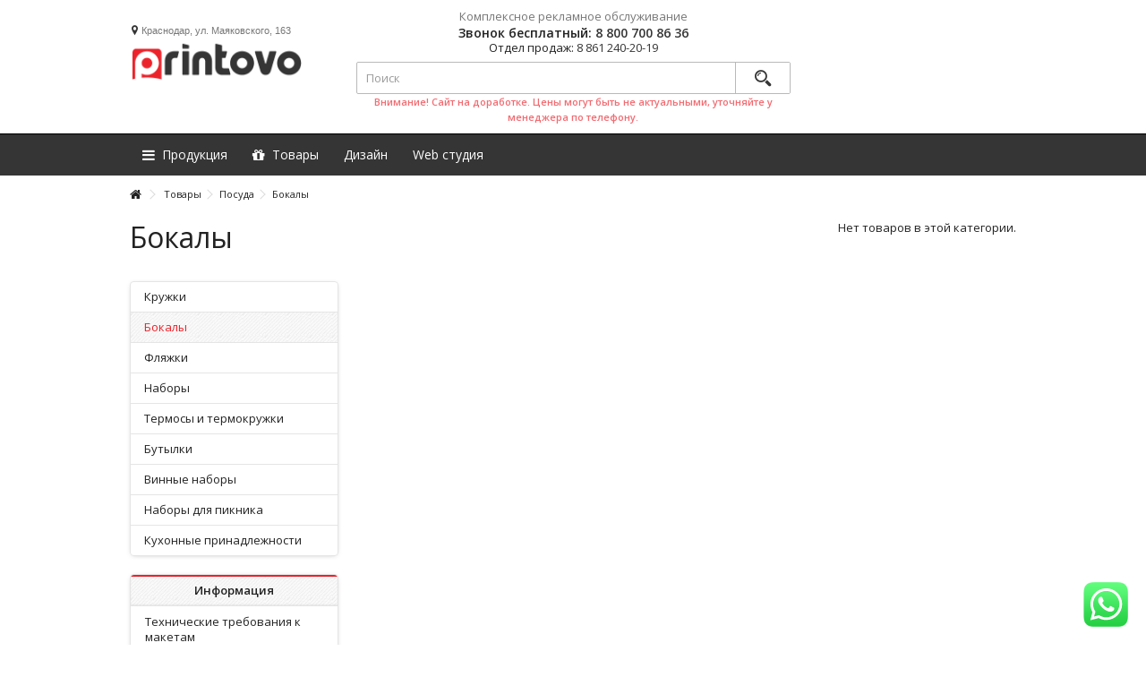

--- FILE ---
content_type: text/html; charset=utf-8
request_url: https://printovo.ru/150-bokaly
body_size: 14663
content:
<!DOCTYPE HTML> <!--[if lt IE 7]><html class="no-js lt-ie9 lt-ie8 lt-ie7" lang="ru-ru"><![endif]--> <!--[if IE 7]><html class="no-js lt-ie9 lt-ie8 ie7" lang="ru-ru"><![endif]--> <!--[if IE 8]><html class="no-js lt-ie9 ie8" lang="ru-ru"><![endif]--> <!--[if gt IE 8]><html class="no-js ie9" lang="ru-ru"><![endif]--><html lang="ru-ru"><head><meta charset="utf-8" /><title>Бокалы - Printovo</title><meta name="description" content="Бокалы" /><meta name="robots" content="index,follow" /><meta name="viewport" content="initial-scale=1,user-scalable=no,maximum-scale=1,width=device-width"><meta name="MobileOptimized" content="width"><meta name="HandheldFriendly" content="true"><meta name="apple-mobile-web-app-capable" content="yes" /><link rel="shortcut icon" href="/favicon.ico" type="image/x-icon" /><link rel="apple-touch-icon" href="/apple-touch-icon.png" /><link rel="apple-touch-icon" sizes="57x57" href="/apple-touch-icon-57x57.png" /><link rel="apple-touch-icon" sizes="72x72" href="/apple-touch-icon-72x72.png" /><link rel="apple-touch-icon" sizes="76x76" href="/apple-touch-icon-76x76.png" /><link rel="apple-touch-icon" sizes="114x114" href="/apple-touch-icon-114x114.png" /><link rel="apple-touch-icon" sizes="120x120" href="/apple-touch-icon-120x120.png" /><link rel="apple-touch-icon" sizes="144x144" href="/apple-touch-icon-144x144.png" /><link rel="apple-touch-icon" sizes="152x152" href="/apple-touch-icon-152x152.png" /><link rel="apple-touch-icon" sizes="180x180" href="/apple-touch-icon-180x180.png" /><link rel="stylesheet" href="/themes/printovo/css/global.css" type="text/css" media="all" /><link rel="stylesheet" href="/themes/printovo/css/autoload/highdpi.css" type="text/css" media="all" /><link rel="stylesheet" href="/themes/printovo/css/autoload/responsive-tables.css" type="text/css" media="all" /><link rel="stylesheet" href="/themes/printovo/css/autoload/uniform.default.css" type="text/css" media="all" /><link rel="stylesheet" href="/themes/printovo/css/product_list.css" type="text/css" media="all" /><link rel="stylesheet" href="/themes/printovo/css/category.css" type="text/css" media="all" /><link rel="stylesheet" href="/themes/printovo/css/scenes.css" type="text/css" media="all" /><link rel="stylesheet" href="/themes/printovo/css/modules/blocklanguages/blocklanguages.css" type="text/css" media="all" /><link rel="stylesheet" href="/themes/printovo/css/modules/blocknewsletter/blocknewsletter.css" type="text/css" media="all" /><link rel="stylesheet" href="/modules/blockfooterhtml/blockfooterhtml.css" type="text/css" media="all" /><link rel="stylesheet" href="/themes/printovo/css/modules/blockuserinfo/blockuserinfo.css" type="text/css" media="all" /><link rel="stylesheet" href="/themes/printovo/css/modules/manufactuterslider/manufactuterslider.css" type="text/css" media="all" /><link rel="stylesheet" href="/themes/printovo/css/modules/blockcart/blockcart.css" type="text/css" media="all" /><link rel="stylesheet" href="/js/jquery/plugins/bxslider/jquery.bxslider.css" type="text/css" media="all" /><link rel="stylesheet" href="/themes/printovo/css/modules/blockcategories/blockcategories.css" type="text/css" media="all" /><link rel="stylesheet" href="/modules/iqitcountdown/css/iqitcountdown.css" type="text/css" media="all" /><link rel="stylesheet" href="/modules/iqitsizeguide/css/platributes.css" type="text/css" media="all" /><link rel="stylesheet" href="/themes/printovo/css/modules/iqitmegamenu/css/front.css" type="text/css" media="all" /><link rel="stylesheet" href="/modules/iqitmegamenu/css/iqitmegamenu_s_1.css" type="text/css" media="all" /><link rel="stylesheet" href="/themes/printovo/css/modules/themeeditor/css/options/hover.css" type="text/css" media="all" /><link rel="stylesheet" href="/modules/themeeditor/css/themeeditor_s_1.css" type="text/css" media="all" /><link rel="stylesheet" href="/modules/themeeditor/css/yourcss.css" type="text/css" media="all" /><link rel="stylesheet" href="/js/jquery/plugins/autocomplete/jquery.autocomplete.css" type="text/css" media="all" /><link rel="stylesheet" href="/themes/printovo/css/modules/blocksearch_mod/blocksearch_mod.css" type="text/css" media="all" /><link rel="stylesheet" href="/modules/productcp/views/css/invertus_cp.css" type="text/css" media="all" /><link rel="stylesheet" href="/modules/blocksocial_sp/blocksocial_sp.css" type="text/css" media="all" /><link rel="stylesheet" href="/modules/revsliderprestashop/rs-plugin/css/settings.css" type="text/css" media="all" /><link rel="stylesheet" href="/modules/revsliderprestashop/rs-plugin/css/static-captions.css" type="text/css" media="all" /><link rel="stylesheet" href="/modules/revsliderprestashop/rs-plugin/css/dynamic-captions.css" type="text/css" media="all" /><link rel="stylesheet" href="/modules/revsliderprestashop/css/front.css" type="text/css" media="all" /><link rel="stylesheet" href="/modules/yamodule/views/css/main.css" type="text/css" media="all" /><link rel="stylesheet" href="/modules/orderinoneclick/views/css/ooc_front.css" type="text/css" media="all" /><link rel="stylesheet" href="/modules/orderinoneclick/views/css/ooc_window.css" type="text/css" media="all" /><link rel="stylesheet" href="/modules/orderinoneclick/views/css/adminooccontroller.css" type="text/css" media="all" /><link rel="stylesheet" href="/modules/exreg/exreg.css" type="text/css" media="all" /><link rel="stylesheet" href="/modules/fbtwgconnect/views/css/font-awesome.min.css" type="text/css" media="all" /><link rel="stylesheet" href="/modules/fbtwgconnect/views/css/fbtwgconnect.css" type="text/css" media="all" /><link href="https://printovo.ru/themes/printovo/css/printovo.css" rel="stylesheet" type="text/css" media="all" /><link href="https://printovo.ru/themes/printovo/css/responsive.css" rel="stylesheet" type="text/css" media="all" /> <script type="text/javascript">var CUSTOMIZE_TEXTFIELD = 1;
var FancyboxI18nClose = 'Закрыть';
var FancyboxI18nNext = 'Далее';
var FancyboxI18nPrev = 'Назад';
var PS_CATALOG_MODE = false;
var ajax_allowed = true;
var ajax_popup = true;
var ajaxsearch = true;
var baseDir = 'https://printovo.ru/';
var baseUri = 'https://printovo.ru/';
var blocksearch_type = 'top';
var comparator_max_item = 3;
var comparedProductsIds = [];
var contentOnly = false;
var countdownEnabled = true;
var customizationIdMessage = 'Модификация №';
var delete_txt = 'Удалить';
var displayList = false;
var freeProductTranslation = 'Бесплатно!';
var freeShippingTranslation = 'Бесплатная доставка!';
var generated_date = 1768844565;
var grid_size_lg = 5;
var grid_size_lg2 = 3;
var grid_size_md = 5;
var grid_size_md2 = 3;
var grid_size_ms = 2;
var grid_size_ms2 = 6;
var grid_size_sm = 3;
var grid_size_sm2 = 4;
var grid_size_xs = 2;
var grid_size_xs2 = 6;
var hasDeliveryAddress = false;
var id_lang = 1;
var img_dir = 'https://printovo.ru/themes/printovo/img/';
var instantsearch = true;
var iqitcountdown_days = 'Days';
var iqitcountdown_hours = 'Hours';
var iqitcountdown_minutes = 'Min';
var iqitcountdown_seconds = 'Sec';
var isGuest = 0;
var isLogged = 0;
var isMobile = false;
var isPreloaderEnabled = false;
var max_item = 'Вы не можете добавлять в сравнение более 3 товаров';
var min_item = 'Выберите хотя бы один товар';
var more_products_search = 'Больше товаров';
var page_name = 'category';
var placeholder_blocknewsletter = 'Введите ваш e-mail';
var priceDisplayMethod = 1;
var priceDisplayPrecision = 2;
var productlist_view = true;
var quickView = false;
var removingLinkText = 'удалить товар из корзины';
var roundMode = 2;
var search_url = 'https://printovo.ru/search';
var static_token = '95d99e720a147f61679de6acd97786dc';
var toBeDetermined = 'Определить';
var token = '144bd6dca59e257e658dfc5b8f310cfc';
var usingSecureMode = true;</script> <script type="text/javascript" src="/js/jquery/jquery-1.11.0.min.js"></script> <script type="text/javascript" src="/js/jquery/jquery-migrate-1.2.1.min.js"></script> <script type="text/javascript" src="/js/jquery/plugins/jquery.easing.js"></script> <script type="text/javascript" src="/js/tools.js"></script> <script type="text/javascript" src="/themes/printovo/js/global.js"></script> <script type="text/javascript" src="/themes/printovo/js/autoload/15-jquery.total-storage.min.js"></script> <script type="text/javascript" src="/themes/printovo/js/autoload/15-jquery.uniform-modified.js"></script> <script type="text/javascript" src="/themes/printovo/js/autoload/bootstrap.min.js"></script> <script type="text/javascript" src="/themes/printovo/js/autoload/hammer.min.js"></script> <script type="text/javascript" src="/themes/printovo/js/autoload/jquery.matchHeight-min.js"></script> <script type="text/javascript" src="/themes/printovo/js/products-comparison.js"></script> <script type="text/javascript" src="/themes/printovo/js/category.js"></script> <script type="text/javascript" src="/modules/pluginadder/plugins.js"></script> <script type="text/javascript" src="/modules/pluginadder/script.js"></script> <script type="text/javascript" src="/themes/printovo/js/modules/blocknewsletter/blocknewsletter.js"></script> <script type="text/javascript" src="/modules/manufactuterslider/manufactuterslider.js"></script> <script type="text/javascript" src="/themes/printovo/js/modules/blockcart/ajax-cart.js"></script> <script type="text/javascript" src="/js/jquery/plugins/jquery.scrollTo.js"></script> <script type="text/javascript" src="/js/jquery/plugins/jquery.serialScroll.js"></script> <script type="text/javascript" src="/js/jquery/plugins/bxslider/jquery.bxslider.js"></script> <script type="text/javascript" src="/themes/printovo/js/tools/treeManagement.js"></script> <script type="text/javascript" src="/modules/iqitcountdown/js/count.js"></script> <script type="text/javascript" src="/modules/iqitcountdown/js/iqitcountdown.js"></script> <script type="text/javascript" src="/modules/iqitmegamenu/js/classie.js"></script> <script type="text/javascript" src="/modules/iqitmegamenu/js/front_horizontal.js"></script> <script type="text/javascript" src="/modules/iqitmegamenu/js/front_vertical.js"></script> <script type="text/javascript" src="/modules/iqitmegamenu/js/front_sticky.js"></script> <script type="text/javascript" src="/modules/iqitmegamenu/js/mlpushmenu.js"></script> <script type="text/javascript" src="/modules/themeeditor/js/front/script.js"></script> <script type="text/javascript" src="/js/jquery/plugins/autocomplete/jquery.autocomplete.js"></script> <script type="text/javascript" src="/modules/blocksearch_mod/blocksearch_mod.js"></script> <script type="text/javascript" src="/modules/productcp/views/js/cp.js"></script> <script type="text/javascript" src="/modules/productcp/views/js/jquery_scrollable.js"></script> <script type="text/javascript" src="/modules/revsliderprestashop/rs-plugin/js/jquery.themepunch.tools.min.js"></script> <script type="text/javascript" src="/modules/revsliderprestashop/rs-plugin/js/jquery.themepunch.revolution.min.js"></script> <script type="text/javascript" src="/modules/yamodule/views/js/front.js"></script> <script type="text/javascript" src="/modules/orderinoneclick/views/js/ooc_window.js"></script> <script type='text/javascript' src='//printovo.ru/callback/jquery.simplemodal.js'></script> <script type='text/javascript' src='//printovo.ru/callback/callback.js'></script> <style type="text/css"></style> <script type="text/javascript">function amazonlogin(){
		  
		  		  	alert("&#1054;&#1096;&#1080;&#1073;&#1082;&#1072;: &#1055;&#1086;&#1078;&#1072;&#1083;&#1091;&#1081;&#1089;&#1090;&#1072;, &#1079;&#1072;&#1087;&#1086;&#1083;&#1085;&#1080;&#1090;&#1077; Amazon Client ID &#1080; Amazon Allowed Return URL &#1074; &#1085;&#1072;&#1089;&#1090;&#1088;&#1086;&#1081;&#1082;&#1072;&#1093; &#1084;&#1086;&#1076;&#1091;&#1083;&#1103;");
		  	
		 	return;
		 	
 }
 





document.addEventListener("DOMContentLoaded", function(event) {


$(document).ready(function() {


	



    
    


    
	    
	    
	
	
    });


});</script> <link rel="stylesheet" href="https:////fonts.googleapis.com/css?family=Open+Sans:300,400,600,700" type="text/css" media="all" /> <!--[if lt IE 9]> <script src="https://oss.maxcdn.com/libs/html5shiv/3.7.0/html5shiv.js"></script> <script src="https://oss.maxcdn.com/libs/respond.js/1.3.0/respond.min.js"></script> <![endif]--><meta property="og:title" content="&#1041;&#1086;&#1082;&#1072;&#1083;&#1099; - Printovo"/><meta property="og:url" content="http://printovo.ru/150-bokaly"/><meta property="og:site_name" content="Printovo"/><meta property="og:description" content="Бокалы"><meta property="og:type" content="website"><meta property="og:image" content="https://printovo.ru/img/logo.jpg" /></head><body id="category" class="category category-150 category-bokaly hide-right-column show-left-column lang_ru "><div id="page"><div class="header-container"> <header id="header"><div class="banner"><div class="container"><div class="row"><div class="slider_homewrap col-sm-9 col-xs-12"></div></div></div></div><div id="header_wrap"><div class="container container-header"><div class="row"><div id="header_logo" class="col-xs-12 col-sm-3"> <a href="/content/12-contacts" id="adr_block_top" title="Посмотреть на карте">Краснодар, ул. Маяковского, 163</a> <a href="https://printovo.ru/" title="Printovo"> <img class="logo img-responsive" src="https://printovo.ru/img/printovo-logo-1464262606.jpg" alt="Printovo" /> </a></div><div class="under_search_wrap col-xs-12 col-sm-6"> <a href="#" id="small_adr_block_top">г. Краснодар</a><div class="compex_adv_top_wrap"><p>Комплексное рекламное обслуживание</p></div><div class="phone_block_top_wrap"><p class="phone_block_top">Звонок бесплатный: <a href="tel:+78007008636">8 800 700 86 36</a></p><p class="extra_phone_block_top">Отдел продаж: <a href="tel:+78612402019">8 861 240-20-19</a></p> <a id="callback-call" class="hidden" href="#">перезвонить</a></div></div><a target="_blank" href="https://api.whatsapp.com/send?phone=79628569924" title="Напишите нам" style="position: fixed; bottom: 20px; right: 20px;" > <img src="../../../img/social/whatsapp_logo.svg" width="50px" height="50px" /> </a><div class="header_user_info hidden"> <a class="login" href="https://printovo.ru/my-account" rel="nofollow" title="Войти в учетную запись"> Войти </a></div><div id="search_block_top_content" class="col-xs-12 col-md-6"><div class="iqitsearch-inner"><div id="search_block_top" ><form method="get" action="//printovo.ru/search" id="searchbox"><input type="hidden" name="controller" value="search" /> <input type="hidden" name="orderby" value="position" /> <input type="hidden" name="orderway" value="desc" /> <input class="search_query form-control" type="text" id="search_query_top" name="search_query" placeholder="Поиск" value="" /> <button type="submit" name="submit_search" class="button-search"> <span>Поиск</span> </button></form></div><div style="text-align: center; font-size: 11px; color: rgba(236, 34, 43, 0.67); font-weight: 600;">Внимание! Сайт на доработке. Цены могут быть не актуальными, уточняйте у менеджера по телефону.</div></div></div><div id="shopping_cart_container" class="hidden"><form method="post" action="//printovo.ru/products-comparison" class="compare-form"> <button type="submit" class="bt_compare" disabled="disabled"> <span><i class="icon-random"></i> </span> </button> <input type="hidden" name="compare_product_count" class="compare_product_count" value="0" /> <input type="hidden" name="compare_product_list" class="compare_product_list" value="" /></form><div class="shopping_cart"> <a href="https://printovo.ru/order" title="Просмотр корзины" rel="nofollow"> <span class="cart_name">Корзина</span> <span class="ajax_cart_quantity unvisible">0</span><div class="more_info"><span class="ajax_cart_total unvisible"> </span> <span class="ajax_cart_no_product">(пусто)</span></div> </a><div class="cart_block block exclusive"><div class="block_content"><div class="cart_block_list"><p class="cart_block_no_products"> Нет товаров</p><div class="cart-prices"><div class="cart-prices-line first-line unvisible"> <span class="price cart_block_shipping_cost ajax_cart_shipping_cost unvisible"> Определить </span> <span class="unvisible"> Доставка </span></div><div class="cart-prices-line last-line"> <span class="price cart_block_total ajax_block_cart_total">0,00 руб</span> <span>Итого, к оплате:</span></div></div><p class="cart-buttons"> <a id="button_order_cart" class="btn btn-default button button-medium" href="https://printovo.ru/order" title="Оформить заказ" rel="nofollow"> <span> Оформить заказ<i class="icon-chevron-right right"></i> </span> </a></p></div></div></div></div></div><div id="layer_cart"><div class="layer_cart_title col-xs-12"><h5> <i class="icon-check"></i> Товар добавлен в корзину</h5></div><div class="clearfix" ><div class="layer_cart_product col-xs-12 col-md-6"> <span class="cross" title="Закрыть окно"></span><div class="product-image-container layer_cart_img"></div><div class="layer_cart_product_info"> <span id="layer_cart_product_title" class="product-name"></span> <span id="layer_cart_product_attributes"></span><div> Количество <span id="layer_cart_product_quantity"></span></div><div> <strong>Итого, к оплате: <span id="layer_cart_product_price"></span></strong></div></div></div><div class="layer_cart_cart col-xs-12 col-md-6"><h5 class="overall_cart_title"> <span class="ajax_cart_product_txt_s unvisible"> Товаров в корзине: <span class="ajax_cart_quantity">0</span>. </span> <span class="ajax_cart_product_txt "> Сейчас в корзине 1 товар. </span></h5><div class="layer_cart_row"> Стоимость: <span class="ajax_block_products_total"> </span></div><div class="layer_cart_row ajax_shipping-container"> <span class=" unvisible"> Стоимость доставки&nbsp; </span> <span class="ajax_cart_shipping_cost unvisible"> Определить </span></div><div class="layer_cart_row"> <strong> Итого, к оплате: <span class="ajax_block_cart_total"> </span> </strong></div></div></div><div class="button-container clearfix"><div class="pull-right"> <span class="continue btn btn-default" title="Продолжить покупки"> <span> <i class="icon-chevron-left left"></i> Продолжить покупки </span> </span> <a class="btn btn-default button button-medium" href="https://printovo.ru/order" title="Оформить заказ" rel="nofollow"> <span> Оформить заказ <i class="icon-chevron-right right"></i> </span> </a></div></div><div class="crossseling"></div></div><div class="layer_cart_overlay"></div><div class="slider_homewrap col-sm-9 col-xs-12"></div></div></div></div><div class="fw-pseudo-wrapper"><div class="iqitmegamenu-wrapper col-xs-12 cbp-hor-width-0 clearfix"><div id="iqitmegamenu-horizontal" class="iqitmegamenu " role="navigation"><div class="container"><div class="logo_container"> <a href="https://printovo.ru/" title="Printovo"> <img class="logo_small_scroll" src="//printovo.ru/img/logo_icon_w.png" alt="Printovo" /> </a></div><div class="menu_right_block"></div> <nav id="cbp-hrmenu" class="cbp-hrmenu cbp-horizontal cbp-hrsub-wide cbp-fade-slide-bottom cbp-submenu-notarrowed cbp-submenu-notarrowed "><ul><li class="cbp-hrmenu-tab cbp-hrmenu-tab-2 "> <a href="http://printovo.ru/168-produkciya" ><span class="cbp-tab-title"> <i class="icon-bars cbp-mainlink-icon"></i> Продукция <i class="icon-angle-down cbp-submenu-aindicator"></i></span> </a><div class="cbp-hrsub col-xs-12"><div class="cbp-triangle-container"><div class="cbp-triangle-top"></div><div class="cbp-triangle-top-back"></div></div><div class="cbp-hrsub-inner"><div class="container"><div class="row menu_row menu-element first_rows menu-element-id-1"><div class="col-xs-3 cbp-menu-column cbp-menu-element menu-element-id-2 " ><div class="cbp-menu-column-inner"> <a href="http://printovo.ru/12-poly" class="cbp-column-title">Полиграфия </a><ul class="cbp-links cbp-category-tree"><li class="cbp-hrsub"><a href="https://printovo.ru/poly/26-bejdzhi.html" title="Бейджи">Бейджи</a><li class="cbp-hrsub"><a href="https://printovo.ru/poly/19-bloknoty.html" title="Блокноты">Блокноты</a><li class="cbp-hrsub"><a href="https://printovo.ru/poly/14-buklety.html" title="Буклеты">Буклеты</a><li class="cbp-hrsub"><a href="https://printovo.ru/poly/8-business-card.html" title="Визитки">Визитки</a><li class="cbp-hrsub"><a href="https://printovo.ru/poly/16-gazety.html" title="Газеты">Газеты</a><li class="cbp-hrsub"><a href="https://printovo.ru/poly/75528-gramoty-diplomy.html" title="Грамоты | Дипломы">Грамоты | Дипломы</a><li class="cbp-hrsub"><a href="https://printovo.ru/cat/1026-dorkhenger.html" title="Дорхенгер">Дорхенгер</a><li class="cbp-hrsub"><a href="https://printovo.ru/poly/16983-kalendari.html" title="Календари">Календари</a><li class="cbp-hrsub"><a href="https://printovo.ru/poly/15-catalog.html" title="Каталоги | Презентации">Каталоги | Презентации</a><li class="cbp-hrsub"><a href="https://printovo.ru/poly/21-envelope.html" title="Конверты">Конверты</a><li class="cbp-hrsub"><a href="https://printovo.ru/poly/13-cube.html" title="Кубарики">Кубарики</a><li class="cbp-hrsub"><a href="https://printovo.ru/poly/1040-listovki-flaera.html" title="Листовки | Флаера">Листовки | Флаера</a><li class="cbp-hrsub"><a href="https://printovo.ru/poly/17-menyu.html" title="Меню">Меню</a><li class="cbp-hrsub"><a href="https://printovo.ru/poly/23-sticker.html" title="Наклейки">Наклейки</a><li class="cbp-hrsub"><a href="https://printovo.ru/poly/18580-pakety.html" title="Пакеты">Пакеты</a><li class="cbp-hrsub"><a href="https://printovo.ru/poly/22-folder.html" title="Папки">Папки</a><li class="cbp-hrsub"><a href="https://printovo.ru/cat/907-plastikovye-karty.html" title="Пластиковые карты">Пластиковые карты</a><li class="cbp-hrsub"><a href="https://printovo.ru/poly/24-poster.html" title="Постеры | Плакаты">Постеры | Плакаты</a><li class="cbp-hrsub"><a href="https://printovo.ru/poly/20-card.html" title="Пригласительные | Открытки">Пригласительные | Открытки</a><li class="cbp-hrsub"><a href="https://printovo.ru/poly/12-firmennye-blanki.html" title="Фирменные бланки">Фирменные бланки</a></ul><div class="row menu_row menu-element menu-element-id-17"></div></div></div><div class="col-xs-3 cbp-menu-column cbp-menu-element menu-element-id-8 " ><div class="cbp-menu-column-inner"> <a href="http://printovo.ru/14-large" class="cbp-column-title">Широкоформатная печать </a><ul class="cbp-links cbp-category-tree"><li class="cbp-hrsub"><a href="https://printovo.ru/large/46-bannery.html" title="Баннеры">Баннеры</a><li class="cbp-hrsub"><a href="https://printovo.ru/large/11596-bumaga.html" title="Бумага">Бумага</a><li class="cbp-hrsub"><a href="https://printovo.ru/large/45-plastik.html" title="Пластик">Пластик</a><li class="cbp-hrsub"><a href="https://printovo.ru/large/50-plenka.html" title="Пленка">Пленка</a><li class="cbp-hrsub"><a href="https://printovo.ru/large/44-flagovaya-tkan.html" title="Флаговая ткань">Флаговая ткань</a><li class="cbp-hrsub"><a href="https://printovo.ru/large/48-fotooboi.html" title="Фотообои">Фотообои</a><li class="cbp-hrsub"><a href="https://printovo.ru/large/47-kholst.html" title="Холст">Холст</a></ul><div class="row menu_row menu-element menu-element-id-13"><div class="col-xs-12 cbp-menu-column cbp-menu-element menu-element-id-14 " ><div class="cbp-menu-column-inner"> <a href="http://printovo.ru/53-vystavochnye-stendy" class="cbp-column-title">Выставочные стенды </a><ul class="cbp-links cbp-category=tree"><li ><a href="https://printovo.ru/41-bannernye-stendy">Баннерные стенды</a></li><li ><a href="https://printovo.ru/55-bukletnicy">Буклетницы</a></li><li ><a href="https://printovo.ru/201-informacionnye-derzhateli">Информационные держатели</a></li><li ><a href="https://printovo.ru/57-promostojki">Промостойки</a></li><li ><a href="https://printovo.ru/44-pillar">Штендеры</a></li></ul></div></div></div></div></div><div class="col-xs-3 cbp-menu-column cbp-menu-element menu-element-id-10 " ><div class="cbp-menu-column-inner"> <a href="http://printovo.ru/16-reklamnye-konstrukcii" class="cbp-column-title">Рекламные конструкции </a><ul class="cbp-links cbp-category-tree"><li class="cbp-hrsub"><a href="https://printovo.ru/reklamnye-konstrukcii/1033-vyveski.html" title="Вывески">Вывески</a><li class="cbp-hrsub"><a href="https://printovo.ru/reklamnye-konstrukcii/1035-obemnye-bukvy.html" title="Объемные буквы">Объемные буквы</a><li class="cbp-hrsub"><a href="https://printovo.ru/reklamnye-konstrukcii/1032-svetovye-koroba.html" title="Световые короба">Световые короба</a><li class="cbp-hrsub"><a href="https://printovo.ru/reklamnye-konstrukcii/1034-tablichki.html" title="Таблички">Таблички</a><li class="cbp-hrsub"><a href="https://printovo.ru/reklamnye-konstrukcii/1036-tantamareska.html" title="Тантамареска">Тантамареска</a></ul><div class="row menu_row menu-element menu-element-id-15"><div class="col-xs-12 cbp-menu-column cbp-menu-element menu-element-id-16 " ><div class="cbp-menu-column-inner"> <a href="http://printovo.ru/203-brendirovanie-avto" class="cbp-column-title">Брендирование авто </a><ul class="cbp-links cbp-category-tree"><li class="cbp-hrsub"><a href="https://printovo.ru/brendirovanie-avto/1038-gruzovye.html" title="Грузовые">Грузовые</a><li class="cbp-hrsub"><a href="https://printovo.ru/brendirovanie-avto/1037-legkovye.html" title="Легковые">Легковые</a></ul></div></div></div></div></div></div></div></div></div></li><li class="cbp-hrmenu-tab cbp-hrmenu-tab-5 "> <a href="https://printovo.ru/15-tovary" ><span class="cbp-tab-title"> <i class="icon-gift cbp-mainlink-icon"></i> Товары <i class="icon-angle-down cbp-submenu-aindicator"></i></span> </a><div class="cbp-hrsub col-xs-12"><div class="cbp-triangle-container"><div class="cbp-triangle-top"></div><div class="cbp-triangle-top-back"></div></div><div class="cbp-hrsub-inner"><div class="container"><div class="row menu_row menu-element first_rows menu-element-id-1"><div class="col-xs-3 cbp-menu-column cbp-menu-element menu-element-id-2 " ><div class="cbp-menu-column-inner"> <span class="cbp-column-title transition-300">Сувениры </span><ul class="cbp-links cbp-valinks"><li><a href="https://printovo.ru/82-modulnye-kartiny">Модульные картины</a></li><li><a href="https://printovo.ru/63-magnity-na-ves-kholodilnik">Магниты на весь холодильник</a></li><li><a href="https://printovo.ru/205-naklejki-na-snoubordy">Наклейки на сноуборды</a></li><li><a href="https://printovo.ru/40-stikery">Стикеры</a></li></ul><div class="row menu_row menu-element menu-element-id-7"><div class="col-xs-12 cbp-menu-column cbp-menu-element menu-element-id-8 " ><div class="cbp-menu-column-inner"><ul class="cbp-links cbp-valinks"><li><a href="https://printovo.ru/223-aksessuary">Аксессуары</a></li><li><a href="https://printovo.ru/118-antistressy">Антистрессы</a></li><li><a href="https://printovo.ru/259-braslety">Браслеты</a></li><li><a href="https://printovo.ru/60-breloki">Брелоки</a></li><li><a href="https://printovo.ru/147-vizitnicy-i-futlyary">Визитницы и футляры</a></li><li><a href="https://printovo.ru/22-gadgets">Гаджеты</a></li><li><a href="https://printovo.ru/17-notebook">Ежедневники</a></li><li><a href="https://printovo.ru/242-zazhigalki">Зажигалки</a></li><li><a href="https://printovo.ru/157-zerkala">Зеркала</a></li><li><a href="https://printovo.ru/65-znachki">Значки</a></li><li><a href="https://printovo.ru/25-umbrella">Зонты</a></li><li><a href="https://printovo.ru/61-igry-i-razvlecheniya">Игры и развлечения</a></li><li><a href="https://printovo.ru/130-instrumenty">Инструменты</a></li></ul></div></div></div></div></div><div class="col-xs-3 cbp-menu-column cbp-menu-element menu-element-id-4 " ><div class="cbp-menu-column-inner"> <span class="cbp-column-title transition-300"> </span><ul class="cbp-links cbp-valinks"><li><a href="https://printovo.ru/54-kovrik-dlya-myshki">Коврик для мышки</a></li><li><a href="https://printovo.ru/156-linejki">Линейки</a></li><li><a href="https://printovo.ru/30-magnets">Магниты</a></li><li><a href="https://printovo.ru/144-nagradnaya-produkciya">Наградная продукция</a></li><li><a href="https://printovo.ru/145-nastolnaya-produkciya">Настольная продукция</a></li><li><a href="https://printovo.ru/18-clothing">Одежда</a></li><li><a href="https://printovo.ru/152-papki-i-portfeli">Папки и портфели</a></li><li><a href="https://printovo.ru/20-pillows">Пледы и подушки</a></li><li><a href="https://printovo.ru/153-portmone-i-klyuchnicy">Портмоне и ключницы</a></li><li><a href="https://printovo.ru/19-tableware">Посуда</a></li><li><a href="https://printovo.ru/31-pen">Ручки</a></li><li><a href="https://printovo.ru/200-svetootrazhateli">Светоотражатели</a></li><li><a href="https://printovo.ru/21-bags">Сумки</a></li><li><a href="https://printovo.ru/132-tekstil-dlya-kukhni-i-vannoj">Текстиль для кухни и ванной</a></li><li><a href="https://printovo.ru/35-pack">Упаковка</a></li><li><a href="https://printovo.ru/32-flash">Флешки</a></li><li><a href="https://printovo.ru/208-chasy">Часы</a></li><li><a href="https://printovo.ru/24-chasy-naruchnye">Часы наручные</a></li></ul></div></div><div class="col-xs-3 cbp-menu-column cbp-menu-element menu-element-id-3 " ><div class="cbp-menu-column-inner"> <span class="cbp-column-title transition-300">По тематикам: </span><ul class="cbp-links cbp-valinks"><li><a href="https://printovo.ru/26-home">Для дома</a></li><li><a href="https://printovo.ru/27-office">Для офиса</a></li><li><a href="https://printovo.ru/29-k-prazdniku">К празднику</a></li><li><a href="https://printovo.ru/23-relax">Отдых</a></li><li><a href="https://printovo.ru/34-promo">Промо сувениры</a></li><li><a href="https://printovo.ru/33-vip">VIP подарки</a></li></ul></div></div></div></div></div></div></li><li class="cbp-hrmenu-tab cbp-hrmenu-tab-3 "> <a href="http://printovo.ru/260-dizajn" ><span class="cbp-tab-title"> Дизайн <i class="icon-angle-down cbp-submenu-aindicator"></i></span> </a><div class="cbp-hrsub col-xs-4"><div class="cbp-triangle-container"><div class="cbp-triangle-top"></div><div class="cbp-triangle-top-back"></div></div><div class="cbp-hrsub-inner"><div class="container"><div class="row menu_row menu-element first_rows menu-element-id-1"><div class="col-xs-3 cbp-menu-column cbp-menu-element menu-element-id-2 " ><div class="cbp-menu-column-inner"> <a href="http://printovo.ru/261-dizajn-poligrafii" class="cbp-column-title">Дизайн полиграфии </a><ul class="cbp-links cbp-category-tree"><li class="cbp-hrsub"><a href="https://printovo.ru/dizajn-poligrafii/103957-dizajn-bejdzhev.html" title="Дизайн бейджей">Дизайн бейджей</a><li class="cbp-hrsub"><a href="https://printovo.ru/dizajn-poligrafii/104000-dizajn-bloknotov.html" title="Дизайн блокнотов">Дизайн блокнотов</a><li class="cbp-hrsub"><a href="https://printovo.ru/dizajn-poligrafii/104033-dizajn-bukletov.html" title="Дизайн буклетов">Дизайн буклетов</a><li class="cbp-hrsub"><a href="https://printovo.ru/dizajn-poligrafii/99144-dizajn-vizitok.html" title="Дизайн визиток">Дизайн визиток</a><li class="cbp-hrsub"><a href="https://printovo.ru/dizajn-poligrafii/105791-dizajn-gazet.html" title="Дизайн газет">Дизайн газет</a><li class="cbp-hrsub"><a href="https://printovo.ru/dizajn-poligrafii/104450-dizajn-diplomov-i-gramot.html" title="Дизайн дипломов и грамот">Дизайн дипломов и грамот</a><li class="cbp-hrsub"><a href="https://printovo.ru/dizajn-poligrafii/104049-dizajn-dorkhengerov.html" title="Дизайн дорхенгеров">Дизайн дорхенгеров</a><li class="cbp-hrsub"><a href="https://printovo.ru/dizajn-poligrafii/105852-dizajn-katalogov-i-prezentacij.html" title="Дизайн каталогов и презентаций">Дизайн каталогов и презентаций</a><li class="cbp-hrsub"><a href="https://printovo.ru/dizajn-poligrafii/104617-dizajn-konvertov.html" title="Дизайн конвертов">Дизайн конвертов</a><li class="cbp-hrsub"><a href="https://printovo.ru/dizajn-poligrafii/104763-dizajn-kubarikov.html" title="Дизайн кубариков">Дизайн кубариков</a><li class="cbp-hrsub"><a href="https://printovo.ru/dizajn-poligrafii/104787-dizajn-lent-dlya-bejdzhev.html" title="Дизайн лент для бейджев">Дизайн лент для бейджев</a><li class="cbp-hrsub"><a href="https://printovo.ru/cat/103094-dizajn-listovok.html" title="Дизайн листовок">Дизайн листовок</a><li class="cbp-hrsub"><a href="https://printovo.ru/dizajn-poligrafii/105980-dizajn-menyu.html" title="Дизайн меню">Дизайн меню</a><li class="cbp-hrsub"><a href="https://printovo.ru/dizajn-poligrafii/104847-dizajn-nakleek.html" title="Дизайн наклеек">Дизайн наклеек</a><li class="cbp-hrsub"><a href="https://printovo.ru/dizajn-poligrafii/104938-dizajn-bumazhnykh-papok.html" title="Дизайн бумажных папок">Дизайн бумажных папок</a><li class="cbp-hrsub"><a href="https://printovo.ru/dizajn-poligrafii/105457-dizajn-plastikovykh-kart.html" title="Дизайн пластиковых карт">Дизайн пластиковых карт</a><li class="cbp-hrsub"><a href="https://printovo.ru/dizajn-poligrafii/105474-dizajn-posterov-i-plakatov.html" title="Дизайн постеров и плакатов">Дизайн постеров и плакатов</a><li class="cbp-hrsub"><a href="https://printovo.ru/dizajn-poligrafii/105499-dizajn-priglasitelnykh-i-otkrytok.html" title="Дизайн пригласительных и открыток">Дизайн пригласительных и открыток</a><li class="cbp-hrsub"><a href="https://printovo.ru/dizajn-poligrafii/105538-dizajn-firmennykh-blankov.html" title="Дизайн фирменных бланков">Дизайн фирменных бланков</a></ul></div></div><div class="col-xs-3 cbp-menu-column cbp-menu-element menu-element-id-3 cbp-empty-column" ><div class="cbp-menu-column-inner"></div></div><div class="col-xs-3 cbp-menu-column cbp-menu-element menu-element-id-4 cbp-empty-column" ><div class="cbp-menu-column-inner"></div></div></div></div></div></div></li><li class="cbp-hrmenu-tab cbp-hrmenu-tab-4 "> <a role="button" class="cbp-empty-mlink"><span class="cbp-tab-title"> Web студия <i class="icon-angle-down cbp-submenu-aindicator"></i></span> </a><div class="cbp-hrsub col-xs-4"><div class="cbp-triangle-container"><div class="cbp-triangle-top"></div><div class="cbp-triangle-top-back"></div></div><div class="cbp-hrsub-inner"><div class="container"><div class="row menu_row menu-element first_rows menu-element-id-1"><div class="col-xs-12 cbp-menu-column cbp-menu-element menu-element-id-2 " ><div class="cbp-menu-column-inner"><ul class="cbp-links cbp-valinks"><li><a href="https://printovo.ru/content/8-web_about">О web студии</a></li><li><a href="https://printovo.ru/content/9-web_types">Какие сайты бывают</a></li><li><a href="https://printovo.ru/content/10-web_progress">Процесс создания сайтов</a></li></ul></div></div></div></div></div></div></li></ul> </nav></div><div id="iqitmegamenu-mobile"><div id="iqitmegamenu-shower" class="clearfix"><div class="container"><div class="iqitmegamenu-icon"><i class="icon-reorder"></i></div> <span>Меню</span></div></div><div class="cbp-mobilesubmenu"><div class="container"><ul id="iqitmegamenu-accordion" class="cbp-spmenu cbp-spmenu-vertical cbp-spmenu-left"><li><a href="https://printovo.ru/168-produkciya" title="Продукция">Продукция</a><ul><li><a href="https://printovo.ru/12-poly" title="Полиграфия">Полиграфия</a><ul><li><a href="//printovo.ru/poly/26-bejdzhi.html" title="Бейджи">Бейджи</a></li><li><a href="//printovo.ru/poly/19-bloknoty.html" title="Блокноты">Блокноты</a></li><li><a href="//printovo.ru/poly/14-buklety.html" title="Буклеты">Буклеты</a></li><li><a href="//printovo.ru/poly/8-business-card.html" title="Бейджи">Визитки</a></li><li><a href="//printovo.ru/poly/16-gazety.html" title="Газеты">Газеты</a></li><li><a href="//printovo.ru/poly/75528-gramoty-diplomy.html" title="Грамоты | Дипломы">Грамоты | Дипломы</a></li><li><a href="//printovo.ru/cat/1026-dorkhenger.html" title="Дорхенгер">Дорхенгер</a></li><li><a href="//printovo.ru/poly/16983-kalendari.html" title="Календари">Календари</a></li><li><a href="//printovo.ru/poly/15-catalog.html" title="Каталоги | Презентации">Каталоги | Презентации</a></li><li><a href="//printovo.ru/poly/21-envelope.html" title="Конверты">Конверты</a></li><li><a href="//printovo.ru/poly/13-cube.html" title="Кубарики">Кубарики</a></li><li><a href="//printovo.ru/poly/25026-lenty-dlya-bejdzha-sublimaciya.html" title="Ленты для бейджа">Ленты для бейджа</a></li><li><a href="//printovo.ru/poly/1040-listovki-flaera.html" title="Листовки | Флаера">Листовки | Флаера</a></li><li><a href="//printovo.ru/poly/17-menyu.html" title="Меню">Меню</a></li><li><a href="//printovo.ru/poly/23-sticker.html" title="Наклейки">Наклейки</a></li><li><a href="//printovo.ru/poly/18580-pakety.html" title="Пакеты">Пакеты</a></li><li><a href="//printovo.ru/poly/22-folder.html" title="Папки">Папки</a></li><li><a href="//printovo.ru/cat/907-plastikovye-karty.html" title="Пластиковые карты">Пластиковые карты</a></li><li><a href="//printovo.ru/poly/24-poster.html" title="Постеры | Плакаты">Постеры | Плакаты</a></li><li><a href="//printovo.ru/poly/20-card.html" title="Пригласительные | Открытки">Пригласительные | Открытки</a></li><li><a href="//printovo.ru/poly/12-firmennye-blanki.html" title="Фирменные бланки">Фирменные бланки</a></li></ul></li><li><a href="https://printovo.ru/14-large" title="Широкоформатная печать">Широкоформатная печать</a><ul><li><a href="//printovo.ru/large/46-bannery.html" title="Баннеры">Баннеры</a></li><li><a href="//printovo.ru/large/11596-bumaga.html" title="Бумага">Бумага</a></li><li><a href="//printovo.ru/large/45-plastik.html" title="Пластик">Пластик</a></li><li><a href="//printovo.ru/large/50-plenka.html" title="Пленка">Пленка</a></li><li><a href="//printovo.ru/large/44-flagovaya-tkan.html" title="Флаговая ткань">Флаговая ткань</a></li><li><a href="//printovo.ru/large/48-fotooboi.html" title="Фотообои">Фотообои</a></li><li><a href="//printovo.ru/large/47-kholst.html" title="Холст">Холст</a></li></ul></li><li><a href="https://printovo.ru/53-vystavochnye-stendy" title="Выставочные стенды">Выставочные стенды</a><ul><li><a href="https://printovo.ru/41-bannernye-stendy" title="Баннерные стенды">Баннерные стенды</a></li><li><a href="https://printovo.ru/55-bukletnicy" title="Буклетницы">Буклетницы</a></li><li><a href="https://printovo.ru/201-informacionnye-derzhateli" title="Информационные держатели">Информационные держатели</a></li><li><a href="https://printovo.ru/57-promostojki" title="Промостойки">Промостойки</a></li><li><a href="https://printovo.ru/44-pillar" title="Штендеры">Штендеры</a></li></ul></li><li><a href="https://printovo.ru/16-reklamnye-konstrukcii" title="Рекламные конструкции">Рекламные конструкции</a><ul><li><a href="//printovo.ru/reklamnye-konstrukcii/1033-vyveski.html" title="Вывески">Вывески</a></li><li><a href="//printovo.ru/reklamnye-konstrukcii/1035-obemnye-bukvy.html" title="Объемные буквы">Объемные буквы</a></li><li><a href="//printovo.ru/reklamnye-konstrukcii/1032-svetovye-koroba.html" title="Световые короба">Световые короба</a></li><li><a href="//printovo.ru/reklamnye-konstrukcii/1034-tablichki.html" title="Таблички">Таблички</a></li><li><a href="//printovo.ru/reklamnye-konstrukcii/1036-tantamareska.html" title="Тантамареска">Тантамареска</a></li></ul></li><li><a href="https://printovo.ru/203-brendirovanie-avto" title="Брендирование авто">Брендирование авто</a><ul><li><a href="//printovo.ru/brendirovanie-avto/1038-gruzovye.html" title="Грузовые">Грузовые</a></li><li><a href="//printovo.ru/brendirovanie-avto/1037-legkovye.html" title="Легковые">Легковые</a></li></ul></li><li><a href="https://printovo.ru/268-dlya-kafe" title="Для кафе">Для кафе</a><ul><li><a href="https://printovo.ru/269-odezhda" title="Одежда">Одежда</a></li><li><a href="https://printovo.ru/272-magnity" title="Магниты">Магниты</a></li></ul></li></ul></li><li><a href="https://printovo.ru/15-tovary" title="Товары">Товары</a><ul><li><a href="https://printovo.ru/82-modulnye-kartiny" title="Модульные картины">Модульные картины</a><ul><li><a href="https://printovo.ru/83-arkhitektura" title="Архитектура">Архитектура</a></li><li><a href="https://printovo.ru/84-detskoe" title="Детское">Детское</a></li><li><a href="https://printovo.ru/85-eda" title="Еда">Еда</a></li><li><a href="https://printovo.ru/86-zhivotnye" title="Животные">Животные</a></li><li><a href="https://printovo.ru/87-iskusstvo" title="Искусство">Искусство</a></li><li><a href="https://printovo.ru/88-pejzazh" title="Пейзаж">Пейзаж</a></li><li><a href="https://printovo.ru/89-kosmos" title="Космос">Космос</a></li><li><a href="https://printovo.ru/90-lyubov" title="Любовь">Любовь</a></li><li><a href="https://printovo.ru/91-lyudi" title="Люди">Люди</a></li><li><a href="https://printovo.ru/92-muzyka" title="Музыка">Музыка</a></li><li><a href="https://printovo.ru/93-18" title="18+">18+</a></li><li><a href="https://printovo.ru/94-priroda" title="Природа">Природа</a></li><li><a href="https://printovo.ru/95-raznoe" title="Разное">Разное</a></li><li><a href="https://printovo.ru/96-tekstury" title="Текстуры">Текстуры</a></li><li><a href="https://printovo.ru/97-tekhnologii" title="Технологии">Технологии</a></li><li><a href="https://printovo.ru/98-transport" title="Транспорт">Транспорт</a></li><li><a href="https://printovo.ru/99-cvety" title="Цветы">Цветы</a></li><li><a href="https://printovo.ru/167-cherno-beloe-i-retro" title="Черно-белое и Ретро">Черно-белое и Ретро</a></li></ul></li><li><a href="https://printovo.ru/63-magnity-na-ves-kholodilnik" title="Магниты на весь холодильник">Магниты на весь холодильник</a><ul><li><a href="https://printovo.ru/64-priroda" title="Природа">Природа</a></li><li><a href="https://printovo.ru/66-18" title="18+">18+</a></li><li><a href="https://printovo.ru/67-abstraktnoe-izobrazhenie" title="Абстрактное изображение">Абстрактное изображение</a></li><li><a href="https://printovo.ru/68-biznes-i-finansy" title="Бизнес и финансы">Бизнес и финансы</a></li><li><a href="https://printovo.ru/70-detskoe" title="Детское">Детское</a></li><li><a href="https://printovo.ru/71-eda-i-napitki" title="Еда и напитки">Еда и напитки</a></li><li><a href="https://printovo.ru/72-zhivotnye" title="Животные">Животные</a></li><li><a href="https://printovo.ru/73-zdaniya-i-dostoprimechatelnosti" title="Здания и достопримечательности">Здания и достопримечательности</a></li><li><a href="https://printovo.ru/74-iskusstvo" title="Искусство">Искусство</a></li><li><a href="https://printovo.ru/75-kosmos" title="Космос">Космос</a></li><li><a href="https://printovo.ru/76-lyudi" title="Люди">Люди</a></li><li><a href="https://printovo.ru/77-sport-i-otdykh" title="Спорт и отдых">Спорт и отдых</a></li><li><a href="https://printovo.ru/78-transport" title="Транспорт">Транспорт</a></li><li><a href="https://printovo.ru/79-fony-i-tekstury" title="Фоны и текстуры">Фоны и текстуры</a></li><li><a href="https://printovo.ru/80-cvety" title="Цветы">Цветы</a></li><li><a href="https://printovo.ru/81-cherno-beloe-i-retro" title="Черно-белое и Ретро">Черно-белое и Ретро</a></li></ul></li><li><a href="https://printovo.ru/205-naklejki-na-snoubordy" title="Наклейки на сноуборды">Наклейки на сноуборды</a><ul><li><a href="https://printovo.ru/206-tekstury-i-fony" title="Текстуры и фоны">Текстуры и фоны</a></li><li><a href="https://printovo.ru/207-geroi-tv" title="Герои ТВ">Герои ТВ</a></li></ul></li><li><a href="https://printovo.ru/40-stikery" title="Стикеры">Стикеры</a><ul><li><a href="https://printovo.ru/236-informacionnye" title="Информационные">Информационные</a></li><li><a href="https://printovo.ru/237-tv-geroi" title="ТВ герои">ТВ герои</a></li><li><a href="https://printovo.ru/238-raznye" title="Разные">Разные</a></li><li><a href="https://printovo.ru/239-nadpisi" title="Надписи">Надписи</a></li><li><a href="https://printovo.ru/249-9-maya" title="9 мая">9 мая</a></li><li><a href="https://printovo.ru/258-nabory" title="Наборы">Наборы</a></li></ul></li><li><a href="https://printovo.ru/223-aksessuary" title="Аксессуары">Аксессуары</a><ul><li><a href="https://printovo.ru/224-lichnye" title="Личные">Личные</a></li><li><a href="https://printovo.ru/137-avtomobilnye" title="Автомобильные">Автомобильные</a></li></ul></li><li><a href="https://printovo.ru/118-antistressy" title="Антистрессы">Антистрессы</a></li><li><a href="https://printovo.ru/259-braslety" title="Браслеты">Браслеты</a></li><li><a href="https://printovo.ru/60-breloki" title="Брелоки">Брелоки</a><ul><li><a href="https://printovo.ru/158-breloki-plastikovye" title="Брелоки пластиковые">Брелоки пластиковые</a></li><li><a href="https://printovo.ru/159-breloki-metallicheskie" title="Брелоки металлические">Брелоки металлические</a></li><li><a href="https://printovo.ru/162-breloki-kozhanye" title="Брелоки кожаные">Брелоки кожаные</a></li><li><a href="https://printovo.ru/160-breloki-ruletki" title="Брелоки рулетки">Брелоки рулетки</a></li><li><a href="https://printovo.ru/161-breloki-fonariki" title="Брелоки фонарики">Брелоки фонарики</a></li><li><a href="https://printovo.ru/163-nabory-s-brelokami" title="Наборы с брелоками">Наборы с брелоками</a></li></ul></li><li><a href="https://printovo.ru/147-vizitnicy-i-futlyary" title="Визитницы и футляры">Визитницы и футляры</a><ul><li><a href="https://printovo.ru/215-dlya-vizitok" title="Для визиток">Для визиток</a></li><li><a href="https://printovo.ru/216-dlya-plastikovykh-kart" title="Для пластиковых карт">Для пластиковых карт</a></li></ul></li><li><a href="https://printovo.ru/22-gadgets" title="Гаджеты">Гаджеты</a><ul><li><a href="https://printovo.ru/113-universalnye-vneshnie-akkumulyatory" title="Универсальные внешние аккумуляторы">Универсальные внешние аккумуляторы</a></li><li><a href="https://printovo.ru/115-usb-ustrojstva" title="USB-устройства">USB-устройства</a></li><li><a href="https://printovo.ru/116-nabory-dlya-prezentacij" title="Наборы для презентаций">Наборы для презентаций</a></li><li><a href="https://printovo.ru/117-portativnye-kolonki-i-naushniki" title="Портативные колонки и наушники">Портативные колонки и наушники</a></li><li><a href="https://printovo.ru/119-fonariki" title="Фонарики">Фонарики</a></li></ul></li><li><a href="https://printovo.ru/17-notebook" title="Ежедневники">Ежедневники</a><ul><li><a href="https://printovo.ru/196-ezhednevniki" title="Ежедневники">Ежедневники</a></li><li><a href="https://printovo.ru/197-bloknoty" title="Блокноты">Блокноты</a></li><li><a href="https://printovo.ru/199-planing" title="Планинг">Планинг</a></li></ul></li><li><a href="https://printovo.ru/242-zazhigalki" title="Зажигалки">Зажигалки</a></li><li><a href="https://printovo.ru/157-zerkala" title="Зеркала">Зеркала</a></li><li><a href="https://printovo.ru/65-znachki" title="Значки">Значки</a></li><li><a href="https://printovo.ru/25-umbrella" title="Зонты">Зонты</a><ul><li><a href="https://printovo.ru/225-trosti" title="Трости">Трости</a></li><li><a href="https://printovo.ru/226-skladnye" title="Складные">Складные</a></li><li><a href="https://printovo.ru/227-plyazhnye" title="Пляжные">Пляжные</a></li><li><a href="https://printovo.ru/228-originalnye" title="Оригинальные">Оригинальные</a></li></ul></li><li><a href="https://printovo.ru/61-igry-i-razvlecheniya" title="Игры и развлечения">Игры и развлечения</a></li><li><a href="https://printovo.ru/130-instrumenty" title="Инструменты">Инструменты</a></li><li><a href="https://printovo.ru/54-kovrik-dlya-myshki" title="Коврик для мышки">Коврик для мышки</a></li><li><a href="https://printovo.ru/156-linejki" title="Линейки">Линейки</a></li><li><a href="https://printovo.ru/30-magnets" title="Магниты">Магниты</a></li><li><a href="https://printovo.ru/144-nagradnaya-produkciya" title="Наградная продукция">Наградная продукция</a></li><li><a href="https://printovo.ru/145-nastolnaya-produkciya" title="Настольная продукция">Настольная продукция</a></li><li><a href="https://printovo.ru/18-clothing" title="Одежда">Одежда</a><ul><li><a href="https://printovo.ru/217-futbolki" title="Футболки">Футболки</a></li><li><a href="https://printovo.ru/219-rubashki" title="Рубашки">Рубашки</a></li><li><a href="https://printovo.ru/254-zhilety" title="Жилеты">Жилеты</a></li><li><a href="https://printovo.ru/218-tolstovki" title="Толстовки">Толстовки</a></li><li><a href="https://printovo.ru/221-kurtki" title="Куртки">Куртки</a></li><li><a href="https://printovo.ru/220-sharfy-i-shapki" title="Шарфы и шапки">Шарфы и шапки</a></li><li><a href="https://printovo.ru/222-aksessuary" title="Аксессуары">Аксессуары</a></li><li><a href="https://printovo.ru/133-nabory-dlya-ukhoda-za-obuvyu" title="Наборы для ухода за обувью">Наборы для ухода за обувью</a></li></ul></li><li><a href="https://printovo.ru/152-papki-i-portfeli" title="Папки и портфели">Папки и портфели</a><ul><li><a href="https://printovo.ru/232-papki" title="Папки">Папки</a></li><li><a href="https://printovo.ru/233-portfeli" title="Портфели">Портфели</a></li></ul></li><li><a href="https://printovo.ru/20-pillows" title="Пледы и подушки">Пледы и подушки</a><ul><li><a href="https://printovo.ru/229-pledy" title="Пледы">Пледы</a></li><li><a href="https://printovo.ru/230-podushki" title="Подушки">Подушки</a></li><li><a href="https://printovo.ru/231-nabory" title="Наборы">Наборы</a></li></ul></li><li><a href="https://printovo.ru/153-portmone-i-klyuchnicy" title="Портмоне и ключницы">Портмоне и ключницы</a><ul><li><a href="https://printovo.ru/211-portmone" title="Портмоне">Портмоне</a></li><li><a href="https://printovo.ru/212-klyuchnicy" title="Ключницы">Ключницы</a></li><li><a href="https://printovo.ru/213-organajzery" title="Органайзеры">Органайзеры</a></li><li><a href="https://printovo.ru/214-oblozhki-dlya-avtodokumentov" title="Обложки для автодокументов">Обложки для автодокументов</a></li></ul></li><li><a href="https://printovo.ru/19-tableware" title="Посуда">Посуда</a><ul><li><a href="https://printovo.ru/149-kruzhki" title="Кружки">Кружки</a></li><li><a href="https://printovo.ru/150-bokaly" title="Бокалы">Бокалы</a></li><li><a href="https://printovo.ru/148-flyazhki" title="Фляжки">Фляжки</a></li><li><a href="https://printovo.ru/151-nabory" title="Наборы">Наборы</a></li><li><a href="https://printovo.ru/204-termosy-i-termokruzhki" title="Термосы и термокружки">Термосы и термокружки</a></li><li><a href="https://printovo.ru/235-butylki" title="Бутылки">Бутылки</a></li><li><a href="https://printovo.ru/129-vinnye-nabory" title="Винные наборы">Винные наборы</a></li><li><a href="https://printovo.ru/136-nabory-dlya-piknika" title="Наборы для пикника">Наборы для пикника</a></li><li><a href="https://printovo.ru/241-kukhonnye-prinadlezhnosti" title="Кухонные принадлежности">Кухонные принадлежности</a></li></ul></li><li><a href="https://printovo.ru/31-pen" title="Ручки">Ручки</a><ul><li><a href="https://printovo.ru/100-plastikovye" title="Пластиковые">Пластиковые</a></li><li><a href="https://printovo.ru/101-metallicheskie" title="Металлические">Металлические</a></li><li><a href="https://printovo.ru/198-originalnye" title="Оригинальные">Оригинальные</a></li><li><a href="https://printovo.ru/102-karandashi" title="Карандаши">Карандаши</a></li><li><a href="https://printovo.ru/103-nabory" title="Наборы">Наборы</a></li><li><a href="https://printovo.ru/104-futlyary" title="Футляры">Футляры</a></li></ul></li><li><a href="https://printovo.ru/200-svetootrazhateli" title="Светоотражатели">Светоотражатели</a></li><li><a href="https://printovo.ru/21-bags" title="Сумки">Сумки</a><ul><li><a href="https://printovo.ru/105-sumki-dlya-noutbuka" title="Сумки для ноутбука">Сумки для ноутбука</a></li><li><a href="https://printovo.ru/106-ryukzaki" title="Рюкзаки">Рюкзаки</a></li><li><a href="https://printovo.ru/107-konferenc-sumki" title="Конференц-сумки">Конференц-сумки</a></li><li><a href="https://printovo.ru/108-sumki-dlya-pokupok" title="Сумки для покупок">Сумки для покупок</a></li><li><a href="https://printovo.ru/109-sportivnye-sumki" title="Спортивные сумки">Спортивные сумки</a></li><li><a href="https://printovo.ru/110-nesessery" title="Несессеры">Несессеры</a></li><li><a href="https://printovo.ru/111-sumki-dlya-piknika" title="Сумки для пикника">Сумки для пикника</a></li><li><a href="https://printovo.ru/112-chekhly-dlya-plansheta" title="Чехлы для планшета">Чехлы для планшета</a></li><li><a href="https://printovo.ru/234-aksessuary" title="Аксессуары">Аксессуары</a></li></ul></li><li><a href="https://printovo.ru/132-tekstil-dlya-kukhni-i-vannoj" title="Текстиль для кухни и ванной">Текстиль для кухни и ванной</a></li><li><a href="https://printovo.ru/35-pack" title="Упаковка">Упаковка</a></li><li><a href="https://printovo.ru/32-flash" title="Флешки">Флешки</a><ul><li><a href="https://printovo.ru/243-plastikovye" title="Пластиковые">Пластиковые</a></li><li><a href="https://printovo.ru/244-metallicheskie" title="Металлические">Металлические</a></li><li><a href="https://printovo.ru/245-originalnye" title="Оригинальные">Оригинальные</a></li></ul></li><li><a href="https://printovo.ru/208-chasy" title="Часы">Часы</a><ul><li><a href="https://printovo.ru/209-nastolnye-chasy" title="Настольные часы">Настольные часы</a></li><li><a href="https://printovo.ru/210-nastennye-chasy" title="Настенные часы">Настенные часы</a></li></ul></li><li><a href="https://printovo.ru/24-chasy-naruchnye" title="Часы наручные">Часы наручные</a><ul><li><a href="https://printovo.ru/125-zhenskie-naruchnye-chasy" title="Женские наручные часы">Женские наручные часы</a></li><li><a href="https://printovo.ru/126-muzhskie-naruchnye-chasy" title="Мужские наручные часы">Мужские наручные часы</a></li></ul></li><li><a href="https://printovo.ru/26-home" title="Для дома">Для дома</a><ul><li><a href="https://printovo.ru/128-interernye-podarki" title="Интерьерные подарки">Интерьерные подарки</a></li><li><a href="https://printovo.ru/131-kukhonnye-prisposobleniya" title="Кухонные приспособления">Кухонные приспособления</a></li><li><a href="https://printovo.ru/134-igry-i-razvlecheniya" title="Игры и развлечения">Игры и развлечения</a></li></ul></li><li><a href="https://printovo.ru/27-office" title="Для офиса">Для офиса</a><ul><li><a href="https://printovo.ru/141-pismennye-prinadlezhnosti" title="Письменные принадлежности">Письменные принадлежности</a></li><li><a href="https://printovo.ru/142-elektronika-" title="Электроника ">Электроника </a></li><li><a href="https://printovo.ru/143-nagradnaya-produkciya" title="Наградная продукция">Наградная продукция</a></li><li><a href="https://printovo.ru/164-biznes-aksessuary" title="Бизнес аксессуары">Бизнес аксессуары</a></li></ul></li><li><a href="https://printovo.ru/29-k-prazdniku" title="К празднику">К празднику</a><ul><li><a href="https://printovo.ru/122-novyj-god" title="Новый год">Новый год</a></li><li><a href="https://printovo.ru/240-14-fevralya" title="14 февраля">14 февраля</a></li><li><a href="https://printovo.ru/121-23-fevralya" title="23 Февраля">23 Февраля</a></li><li><a href="https://printovo.ru/120-8-marta" title="8 Марта">8 Марта</a></li><li><a href="https://printovo.ru/250-9-maya" title="9 мая">9 мая</a></li><li><a href="https://printovo.ru/154-den-neftyanika" title="День нефтяника">День нефтяника</a></li><li><a href="https://printovo.ru/155-den-transportnika" title="День транспортника">День транспортника</a></li></ul></li><li><a href="https://printovo.ru/23-relax" title="Отдых">Отдых</a><ul><li><a href="https://printovo.ru/139-igry-i-golovolomki" title="Игры и головоломки">Игры и головоломки</a></li><li><a href="https://printovo.ru/140-sportivnye-tovary" title="Спортивные товары">Спортивные товары</a></li><li><a href="https://printovo.ru/135-tovary-dlya-puteshestvij" title="Товары для путешествий">Товары для путешествий</a></li></ul></li><li><a href="https://printovo.ru/34-promo" title="Промо сувениры">Промо сувениры</a></li><li><a href="https://printovo.ru/33-vip" title="VIP подарки">VIP подарки</a></li></ul></li></ul></div></div><div id="cbp-spmenu-overlay" class="cbp-spmenu-overlay"></div></div></div></div></div> </header></div><div class="columns-container"><div id="columns" class="container"><div class="breadcrumb clearfix " xmlns:v="http://rdf.data-vocabulary.org/#"> <a typeof="v:Breadcrumb" class="home" href="http://printovo.ru/" title="Вернуться на главную" property="v:title"><i class="icon-home"></i></a> <span class="navigation-pipe">&gt;</span> <span class="navigation_page" typeof="v:Breadcrumb"><span itemscope itemtype="http://data-vocabulary.org/Breadcrumb"><a itemprop="url" href="https://printovo.ru/15-tovary" title="Товары" ><span itemprop="title" property="v:title">Товары</span></a></span><span class="navigation-pipe">></span><span itemscope itemtype="http://data-vocabulary.org/Breadcrumb"><a itemprop="url" href="https://printovo.ru/19-tableware" title="Посуда" ><span itemprop="title" property="v:title">Посуда</span></a></span><span class="navigation-pipe">></span>Бокалы</span></div><div class="page-heading clearfix"><h1 class="page-heading"> <span class="cat-name">Бокалы&nbsp;</span></h1> <span class="heading-counter">Нет товаров в этой категории.</span></div><div class="fw-pseudo-wrapper"></div><div class="row content-inner"><div id="center_column" class="center_column col-xs-12 col-sm-9 col-sm-push-3"></div><div id="left_column" class="column col-xs-12 col-sm-3 col-sm-pull-9"><div id="categories_block_left" class="block"><div class="block_content"><ul class="tree list-block dhtml"><li data-id='149' > <a href="https://printovo.ru/149-kruzhki" title=""> Кружки </a></li><li data-id='150' > <a href="https://printovo.ru/150-bokaly" class="selected" title=""> Бокалы </a></li><li data-id='148' > <a href="https://printovo.ru/148-flyazhki" title=""> Фляжки </a></li><li data-id='151' > <a href="https://printovo.ru/151-nabory" title=""> Наборы </a></li><li data-id='204' > <a href="https://printovo.ru/204-termosy-i-termokruzhki" title=""> Термосы и термокружки </a></li><li data-id='235' > <a href="https://printovo.ru/235-butylki" title=""> Бутылки </a></li><li data-id='129' > <a href="https://printovo.ru/129-vinnye-nabory" title=""> Винные наборы </a></li><li data-id='136' > <a href="https://printovo.ru/136-nabory-dlya-piknika" title=""> Наборы для пикника </a></li><li data-id='241' class="last"> <a href="https://printovo.ru/241-kukhonnye-prinadlezhnosti" title=""> Кухонные принадлежности </a></li></ul></div></div><section id="informations_block_left_1" class="block informations_block_left"><p class="title_block"> <a href="https://printovo.ru/content/category/1-home"> Информация </a></p><div class="block_content list-block"><ul><li> <a href="https://printovo.ru/content/6-tech" title="Технические требования к макетам"> Технические требования к макетам </a></li><li> <a href="https://printovo.ru/content/1-delivery" title="Доставка"> Доставка </a></li><li> <a href="https://printovo.ru/content/12-contacts" title="Контакты"> Контакты </a></li></ul></div> </section><div class="slider_homewrap col-sm-9 col-xs-12"></div></div></div></div></div><div class="footer-container "> <footer id="footer1" class="container footer-container-inner1"><div class="row"></div> </footer> <footer id="footer" class="container footer-container-inner"><div class="row"><section class="footer-block col-xs-12 col-sm-3" id="block_various_links_footer"><h4>Информация</h4><ul class="toggle-footer bullet"><li class="item"> <a href="https://printovo.ru/content/4-about-us" title="О нас">О нас</a></li><li class="item"> <a href="https://printovo.ru/content/1-delivery" title="Доставка">Доставка</a></li><li class="item"> <a href="https://printovo.ru/content/12-contacts" title="Контакты">Контакты</a></li><li class="item"> <a href="https://printovo.ru/content/13-press" title="Пресса">Пресса</a></li><li class="item"> <a href="https://printovo.ru/content/16-privacy" title="Политика в отношении обработки персональных данных">Политика в отношении обработки персональных данных</a></li><li class="item"> <a href="https://printovo.ru/content/category/5-jobs" title="Вакансии">Вакансии</a></li></ul> </section><section class="footer-block col-xs-12 col-sm-3"><h4><a href="https://printovo.ru/my-account" title="Управление моей учетной записью" rel="nofollow">Моя учетная запись</a></h4><div class="block_content toggle-footer"><ul class="bullet"><li><a href="https://printovo.ru/order-history" title="Мои заказы" rel="nofollow">Мои заказы</a></li><li><a href="https://printovo.ru/order-slip" title="Мои платёжные квитанции" rel="nofollow">Мои платёжные квитанции</a></li><li><a href="https://printovo.ru/addresses" title="Мои адреса" rel="nofollow">Мои адреса</a></li><li><a href="https://printovo.ru/identity" title="Управление моими персональными данными" rel="nofollow">Моя личная информация</a></li><li><a href="https://printovo.ru/discount" title="Мои купоны" rel="nofollow">Мои купоны</a></li><div class="slider_homewrap col-sm-9 col-xs-12"></div></ul></div> </section><section id="block_contact_infos" class="footer-block col-xs-12 col-sm-3"><div><h4>Контактная информация</h4><ul class="toggle-footer"><li> ИП Веременникова Елена Александровна</li><li> <i class="icon-map-marker"></i><a href="/content/12-contacts">г. Краснодар, ул. Маяковского, 163</a></li><li> <i class="icon-phone"></i>Звоните нам: <a href="tel:8 800 700-86-36 ">8 800 700-86-36 </a></li><li> <i class="icon-envelope-alt"></i>E-mail: <a href="maito:zakaz@printovo.ru">zakaz@printovo.ru</a></li></ul></div> </section><section id="social_block_sp" class="social_block_sp footer-block col-xs-12 col-sm-3"><div><h4>Следите за новостями:</h4><ul class="toggle-footer clearfix"><li class="vk"><a href="http://vk.com/printovo" class="transition-300" target="_blank" title="Вконтакте"></a></li><li class="facebook"><a href="https://www.facebook.com/printovo/" class="transition-300" target="_blank" title="Facebook"></a></li><li class="twitter"><a href="https://twitter.com/printovo" class="transition-300" target="_blank" title="Twitter"></a></li><li class="instagram"><a href="https://www.instagram.com/printovo/" class="transition-300" target="_blank" title="Instagram"></a></li></ul></div> </section><section id="newsletter_block_left" class="footer-block col-xs-12 col-sm-3"><div><h4>Рассылка</h4><ul class="toggle-footer clearfix"><li><form action="//printovo.ru/" method="post"><div class="form-group" > <input class="inputNew form-control grey newsletter-input" id="newsletter-input" type="text" name="email" size="18" value="Введите ваш e-mail" /> <button type="submit" name="submitNewsletter" class="btn btn-default button button-small"> <span>OK</span> </button> <input type="hidden" name="action" value="0" /></div></form> <span class="promo-text">Мы рассылаем письма с новинками, скидками, а так же эксклюзивные предложения не чаще 1 раза в неделю. Не упустите свой шанс!</span></li></ul></div> </section><div class="slider_homewrap col-sm-9 col-xs-12"></div><p style="display:none;"><script type="text/javascript">var celi_order = true;var celi_cart = true;var celi_wishlist = false;</script>  <script type="text/javascript">(function (d, w, c) {
        (w[c] = w[c] || []).push(function() {
            try {
                w.yaCounter36549905 = new Ya.Metrika({id:36549905,clickmap:true});

            } catch(e) { }
        });

        var n = d.getElementsByTagName("script")[0],
                s = d.createElement("script"),
                f = function () { n.parentNode.insertBefore(s, n); };
        s.type = "text/javascript";
        s.async = true;
        s.src = (d.location.protocol == "https:" ? "https:" : "http:") + "//mc.yandex.ru/metrika/watch.js";

        if (w.opera == "[object Opera]") {
            d.addEventListener("DOMContentLoaded", f, false);
        } else { f(); }
    })(document, window, "yandex_metrika_callbacks");</script> <noscript><div><img src="//mc.yandex.ru/watch/36549905" style="position:absolute; left:-9999px;" alt="" /></div></noscript></p><div id="ooc_window"></div></div> </footer><div class="footer_copyrights"> <footer class="container clearfix"><div class="row"><div class="col-sm-6"><p>© 2016 Printovo. Все права защищены</p></div></div> </footer></div></div></div><div id="toTop" class="transition-300"></div>
</body></html>

--- FILE ---
content_type: text/css
request_url: https://printovo.ru/themes/printovo/css/category.css
body_size: 639
content:
/* ************************************************************************************************
								Categories Page Styles
************************************************************************************************ */
.content_scene_cat {
  color: #d7d7d7;
  line-height: 19px;
  margin: 0 0 20px 0; }
  .content_scene_cat .content_scene_cat_bg {
    padding: 0px; }
    .content_scene_cat .content_scene_cat_bg .cat_desc {
      z-index: 2;
      position: absolute;
      top: 0;
      padding: 40px; }
      @media (max-width: 999px) {
        .content_scene_cat .content_scene_cat_bg .cat_desc {
          padding: 20px; } }
      @media (max-width: 767px) {
        .content_scene_cat .content_scene_cat_bg .cat_desc {
          display: none; } }
    .content_scene_cat .content_scene_cat_bg p {
      margin-bottom: 0; }
    .content_scene_cat .content_scene_cat_bg a {
      color: white; }
      .content_scene_cat .content_scene_cat_bg a:hover {
        text-decoration: underline; }
    .content_scene_cat .content_scene_cat_bg .content_scene {
      color: #777777; }
      .content_scene_cat .content_scene_cat_bg .content_scene a {
        color: #777777; }
        .content_scene_cat .content_scene_cat_bg .content_scene a:hover {
          color: #515151; }

.cat_desc_container {
  border: 1px solid #dddddd;
  padding: 15px;
  margin-bottom: 20px; }
  @media (max-width: 999px) {
    .cat_desc_container {
      padding: 10px; } }

/* ************************************************************************************************
									Sub Categories Styles
************************************************************************************************ */
#subcategories p.subcategory-heading {
  font: 12px/14px "Open Sans", sans-serif;
  color: #555454;
  border-bottom: 1px solid #dddddd;
  text-transform: uppercase;
  padding: 6px 5px 10px 0px;
  margin-bottom: 20px;
  margin-top: 0px; }
#subcategories ul li {
  text-align: center;
  margin-bottom: 10px; }
  #subcategories ul li h5 {
    overflow: hidden;
    height: 20px;
    margin-top: 4px;
    line-height: 20px;
    margin-bottom: 0px; }
  #subcategories ul li .subcategory-image a {
    display: block;
    border: 1px solid #dddddd; }
    #subcategories ul li .subcategory-image a img {
      max-width: 100%;
      vertical-align: top; }
  #subcategories ul li .cat_desc {
    display: none; }


--- FILE ---
content_type: text/css
request_url: https://printovo.ru/themes/printovo/css/modules/blockcart/blockcart.css
body_size: 2530
content:
/*******************************************************************
					Cart Block Styles
********************************************************************/
#header .shopping_cart {
  position: relative;
  float: right;
  padding-top: 44px; }
  #header .shopping_cart > a {
    text-align: right; }
  @media (max-width: 767px) {
    #header .shopping_cart {
      float: none;
      margin: 0 auto;
      padding-top: 10px; }
      #header .shopping_cart > a {
        text-align: center; } }

#shopping_cart_container {
  float: right; }
  @media (min-width: 1000px) {
    #shopping_cart_container.stickCart {
      position: fixed;
      right: 0px;
      top: 4px;
      width: auto;
      z-index: 5002; }
      #shopping_cart_container.stickCart .cart_block {
        top: 30px !important; }
      #shopping_cart_container.stickCart .shopping_cart {
        padding-top: 0px; }
      #shopping_cart_container.stickCart .more_info {
        display: none; } }
  @media (max-width: 767px) {
    #shopping_cart_container {
      float: none; } }

@media (max-width: 320px) {
  .shopping_cart {
    padding-top: 20px; } }
.shopping_cart > a:first-child {
  display: block;
  color: #777777;
  float: right;
  line-height: 16px;
  overflow: hidden; }
  @media (max-width: 767px) {
    .shopping_cart > a:first-child {
      float: none; } }
  .shopping_cart > a:first-child span.cart_name {
    color: white;
    padding-right: 5px;
    padding: 5px 10px 6px 10px;
    display: inline-block;
    background: #333333;
    text-transform: uppercase; }
    .shopping_cart > a:first-child span.cart_name:before {
      content: "\f07a";
      font-family: "FontAwesome";
      display: inline-block;
      font-size: 16px;
      color: white;
      padding-right: 10px;
      float: left; }
.shopping_cart .more_info {
  background: #eeeeee;
  padding: 5px 10px 6px 10px;
  display: inline-block; }
  @media (max-width: 767px) {
    .shopping_cart .more_info {
      text-align: center; } }

.cart_block .cart_block_list .remove_link {
  position: absolute;
  right: 10px;
  top: 14px; }
.cart_block .cart_block_list .remove_link a,
.cart_block .cart_block_list .ajax_cart_block_remove_link, .cart_block .cart_block_list .delete_voucher {
  display: block;
  width: 100%;
  height: 100%; }
  .cart_block .cart_block_list .remove_link a:before,
  .cart_block .cart_block_list .ajax_cart_block_remove_link:before, .cart_block .cart_block_list .delete_voucher:before {
    display: inline-block;
    content: "\f00d";
    font-family: "FontAwesome";
    font-size: 10px;
    line-height: 18px; }
.cart_block .cart-images {
  float: left;
  margin-right: 20px; }
.cart_block .cart-info {
  overflow: hidden;
  position: relative;
  padding-right: 20px; }
  .cart_block .cart-info .product-name {
    padding-bottom: 0px;
    font-size: 12px;
    line-height: 14px; }
    .cart_block .cart-info .product-name a {
      font-size: 12px;
      line-height: 14px;
      display: inline-block; }
  .cart_block .cart-info .quantity-formated {
    display: inline-block;
    padding-right: 5px; }
.cart_block dt {
  font-weight: normal;
  overflow: hidden;
  padding: 20px 10px 16px 20px;
  position: relative;
  border-top: 1px dashed #dddddd; }
  .cart_block dt:first-child {
    border: none; }
.cart_block dd {
  position: relative; }
  .cart_block dd .cart_block_customizations {
    border-top: 1px dashed #333333; }
    .cart_block dd .cart_block_customizations li {
      padding: 10px 20px; }
      .cart_block dd .cart_block_customizations li .deleteCustomizableProduct {
        position: absolute;
        right: 10px; }
.cart_block .cart_block_no_products {
  margin: 0;
  padding: 10px 20px; }
.cart_block .cart-prices {
  border-top: 1px solid #dddddd;
  padding: 10px 20px 10px 20px; }
  .cart_block .cart-prices .cart-prices-line {
    overflow: hidden;
    border-bottom: 1px dashed #dddddd;
    padding: 7px 0; }
    .cart_block .cart-prices .cart-prices-line.last-line {
      font-weight: bold;
      border: none; }
.cart_block .cart-buttons {
  overflow: hidden;
  padding: 20px 20px 10px 20px;
  margin: 0;
  background: #f6f6f6; }
  .cart_block .cart-buttons a {
    width: 100%;
    float: left;
    text-align: center;
    margin-bottom: 10px;
    margin-right: 10px; }
    .cart_block .cart-buttons a#button_order_cart {
      margin-right: 0; }
      .cart_block .cart-buttons a#button_order_cart span {
        padding: 7px 0;
        font-size: 1.1em; }

/*******************************************************************
					Cart Block(Header) Styles
********************************************************************/
#header .cart-buttons {
  border-top: 1px solid #dddddd; }
#header .cart_block {
  position: absolute;
  top: 75px;
  right: 0;
  z-index: 100;
  display: none;
  height: auto;
  background: #fff;
  width: 320px;
  border: 1px solid #D8D8D8;
  -webkit-box-shadow: 0 2px 10px rgba(0, 0, 0, 0.15);
  -moz-box-shadow: 0 2px 10px rgba(0, 0, 0, 0.15);
  box-shadow: 0 2px 10px rgba(0, 0, 0, 0.15); }
  @media (max-width: 767px) {
    #header .cart_block {
      top: 45px;
      width: 100%; } }
  #header .cart_block .cart_block_list .remove_link a,
  #header .cart_block .cart_block_list .ajax_cart_block_remove_link {
    outline: none;
    text-decoration: none; }
  #header .cart_block .cart_block_list dl.products {
    margin-bottom: 0px; }
  #header .cart_block .cart-images img {
    border: 1px solid #dddddd; }
  #header .cart_block .product-atributes {
    font-size: 11px; }
#header .block_content {
  margin-bottom: 0; }

.cart_block #cart_block_summary,
.cart_block .title_block span,
#header .cart_block h4,
#header .cart_block .title_block,
#header .cart_block h4 {
  display: none; }

.cart_block .cart_block_shipping_cost,
.cart_block .cart_block_tax_cost,
.cart_block .cart_block_total,
.cart_block .cart_block_wrapping_cost {
  float: right; }

.cart_block table.vouchers {
  clear: both;
  width: 78%;
  margin: 0 auto;
  margin-bottom: 10px;
  border: 1px dashed #dddddd; }
  .cart_block table.vouchers tr td {
    padding: 8px; }
    .cart_block table.vouchers tr td.quantity {
      margin-right: 5px;
      min-width: 18px; }
    .cart_block table.vouchers tr td.delete {
      padding-left: 0;
      padding-right: 0;
      text-align: left;
      width: 16px; }

/*****************************************************************************
					Layer Cart Css
*****************************************************************************/
.layer_cart_overlay {
  background-color: #000;
  display: none;
  height: 100%;
  left: 0;
  position: fixed;
  top: 0;
  width: 100%;
  z-index: 98;
  filter: progid:DXImageTransform.Microsoft.Alpha(Opacity=20);
  opacity: 0.2; }

* html .layer_cart_overlay {
  position: absolute;
  left: 0;
  margin-left: -160px;
  filter: progid:DXImageTransform.Microsoft.Alpha(Opacity=20);
  opacity: 0.2; }

#layer_cart {
  background-color: white;
  position: absolute;
  -webkit-box-shadow: 0 2px 10px rgba(0, 0, 0, 0.15);
  -moz-box-shadow: 0 2px 10px rgba(0, 0, 0, 0.15);
  box-shadow: 0 2px 10px rgba(0, 0, 0, 0.15);
  display: none;
  z-index: 99;
  width: 84%;
  margin-right: 8%;
  margin-left: 8%;
  -webkit-border-radius: 4px;
  -moz-border-radius: 4px;
  -ms-border-radius: 4px;
  -o-border-radius: 4px;
  border-radius: 4px; }
  #layer_cart .layer_cart_title {
    border-bottom: 1px solid #dddddd;
    text-transform: uppercase;
    padding: 10px 20px;
    padding-right: 40px; }
  #layer_cart .layer_cart_product {
    padding: 20px;
    overflow: hidden;
    position: static; }
    #layer_cart .layer_cart_product h2 {
      font: 400 23px/29px Arial, Helvetica, sans-serif;
      margin-bottom: 22px;
      padding-right: 100px; }
      @media (max-width: 479px) {
        #layer_cart .layer_cart_product h2 {
          font-size: 18px;
          padding-right: 0;
          line-height: normal; } }
      #layer_cart .layer_cart_product h2 i {
        font-size: 30px;
        line-height: 30px;
        float: left;
        padding-right: 8px; }
        @media (max-width: 479px) {
          #layer_cart .layer_cart_product h2 i {
            font-size: 22px;
            line-height: 22px; } }
    #layer_cart .layer_cart_product .product-image-container {
      max-width: 178px;
      border: 1px solid #dddddd;
      padding: 5px;
      float: left;
      margin-right: 20px; }
      @media (max-width: 320px) {
        #layer_cart .layer_cart_product .product-image-container {
          float: none;
          margin-right: 0;
          margin-bottom: 10px; } }
    #layer_cart .layer_cart_product .layer_cart_product_info {
      float: left; }
      #layer_cart .layer_cart_product .layer_cart_product_info #layer_cart_product_title {
        display: block;
        padding-bottom: 0px;
        border-bottom: 1px dotted #dddddd;
        margin-bottom: 9px; }
      #layer_cart .layer_cart_product .layer_cart_product_info > div strong {
        padding-right: 3px; }
  #layer_cart .layer_cart_cart {
    background: #fafafa;
    border-left: 1px solid #dddddd;
    padding: 20px;
    position: relative; }
    @media (min-width: 1000px) {
      #layer_cart .layer_cart_cart {
        min-height: 160px; } }
    @media (max-width: 767px) {
      #layer_cart .layer_cart_cart {
        border-left: none;
        border-top: 1px solid #dddddd; } }
    #layer_cart .layer_cart_cart .overall_cart_title {
      border-bottom: 1px dotted #dddddd;
      line-height: 23px;
      margin-top: 0px; }
  #layer_cart .button-container {
    border-top: 1px solid #dddddd;
    padding: 20px;
    padding-bottom: 10px; }
    #layer_cart .button-container .btn {
      margin-bottom: 10px; }
    #layer_cart .button-container span.exclusive-medium {
      margin-right: 5px; }
      #layer_cart .button-container span.exclusive-medium i {
        padding-right: 5px; }
  #layer_cart .cross {
    position: absolute;
    right: 13px;
    top: 17px;
    width: 16px;
    height: 16px;
    cursor: pointer;
    z-index: 2; }
    #layer_cart .cross:before {
      content: "\f00d";
      display: block;
      font-family: "FontAwesome";
      font-size: 16px;
      line-height: 16px; }
  #layer_cart .continue {
    cursor: pointer; }
  #layer_cart p {
    padding: 0px; }

/************************************************************************
						Layer Cart Caroucel
*************************************************************************/
#layer_cart .crossseling .crossseling-content {
  border-top: 1px solid #dddddd;
  position: relative;
  padding: 20px; }
#layer_cart .crossseling h5.crossseling_pop_title {
  text-transform: uppercase;
  padding: 0px; }
#layer_cart .crossseling #blockcart_list {
  max-width: 773px;
  width: 84%;
  margin: 0 auto;
  overflow: hidden; }
  #layer_cart .crossseling #blockcart_list ul {
    display: block; }
    #layer_cart .crossseling #blockcart_list ul li {
      float: left;
      width: 178px;
      margin: 0 0px 0 0; }
      #layer_cart .crossseling #blockcart_list ul li .product-image-container {
        border: 1px solid #dddddd;
        text-align: center;
        padding: 5px;
        margin-bottom: 15px; }
        #layer_cart .crossseling #blockcart_list ul li .product-image-container img {
          width: 100%; }
      #layer_cart .crossseling #blockcart_list ul li .product-name {
        padding-bottom: 5px; }
        #layer_cart .crossseling #blockcart_list ul li .product-name a {
          font-size: 15px;
          line-height: 20px; }
  #layer_cart .crossseling #blockcart_list a.bx-prev,
  #layer_cart .crossseling #blockcart_list a.bx-next {
    display: block;
    font-family: "FontAwesome";
    font-size: 20px;
    line-height: 20px;
    width: 20px;
    height: 20px;
    color: #777777;
    text-indent: -5000px;
    position: absolute;
    top: 45%;
    margin-top: -20px; }
    #layer_cart .crossseling #blockcart_list a.bx-prev:after,
    #layer_cart .crossseling #blockcart_list a.bx-next:after {
      display: block;
      text-indent: 0; }
    #layer_cart .crossseling #blockcart_list a.bx-prev:hover,
    #layer_cart .crossseling #blockcart_list a.bx-next:hover {
      color: #c0c0c0; }
    #layer_cart .crossseling #blockcart_list a.bx-prev.disabled,
    #layer_cart .crossseling #blockcart_list a.bx-next.disabled {
      display: none; }
  #layer_cart .crossseling #blockcart_list a.bx-prev {
    left: 5%; }
    #layer_cart .crossseling #blockcart_list a.bx-prev:after {
      content: "\f137"; }
  #layer_cart .crossseling #blockcart_list a.bx-next {
    right: 5%; }
    #layer_cart .crossseling #blockcart_list a.bx-next:after {
      content: "\f138"; }
  #layer_cart .crossseling #blockcart_list .bx-controls {
    overflow: hidden; }


--- FILE ---
content_type: text/css
request_url: https://printovo.ru/modules/iqitmegamenu/css/iqitmegamenu_s_1.css
body_size: 1449
content:
#iqitmegamenu-horizontal{ border-top: 1px none #cecece; border-bottom: 1px none #cecece; border-left: 1px none #cecece; border-right: 1px none #cecece; background-color: #353535; } .cbp-horizontal .cbp-legend{ background-color: #3b3b3b; color: #ffffff; } .cbp-horizontal .cbp-legend .cbp-legend-arrow{ color: #3b3b3b; } .cbp-horizontal > ul > li.cbp-hropen > a, .cbp-horizontal > ul > li.cbp-hropen > a:hover{ background-color: #fff; color: #ec2028; } .cbp-horizontal > ul > li > a, .cbp-horizontal > ul > li > span.cbp-main-link{ color: #fff; line-height: 45px; padding-left: 14px; max-width: 400px; padding-right: 14px; font-size: 14px; border-left: 1px none #cecece; } .cbp-horizontal .cbp-tab-title{ line-height: 15px; } @media (min-width: 1320px){ .cbp-horizontal .cbp-tab-title{ line-height: 17px; } .cbp-horizontal > ul > li > a, .cbp-horizontal > ul > li > span.cbp-main-link{ font-size: 16px; padding-left: 20px; padding-right: 20px; } } .cbp-vertical-on-top .cbp-vertical-title{ line-height: 45px; } #iqitmegamenu-horizontal #search_block_top .search_query{ line-height: 30px; height: 30px; color: #222 !important; background-color: #ffffff; top: 0px; bottom: 0px; margin: auto; border: 1px none #cecece; } #iqitmegamenu-horizontal #search_block_top_content{ height: 45px!important; } #iqitmegamenu-horizontal #search_block_top{ height: 30px; } #iqitmegamenu-horizontal #search_block_top .search_query::-webkit-input-placeholder { color: #222 !important; } #iqitmegamenu-horizontal #search_block_top .search_query:-moz-placeholder { color: #222 !important; } #iqitmegamenu-horizontal #search_block_top .search_query::-moz-placeholder { color: #222 !important; } #iqitmegamenu-horizontal #search_block_top .search_query:-ms-input-placeholder { color: #222 !important; } #iqitmegamenu-horizontal #search_block_top .button-search:before{ color: #222 !important; } #iqitmegamenu-horizontal #search_block_top .button-search{ top: 0px; line-height: 30px; } .cbp-horizontal > ul > li > a .cbp-mainlink-icon, .cbp-horizontal > ul > li > a .cbp-mainlink-iicon{ font-size: 16px; max-height: 16px; } .cbp-hrmenu .cbp-hrsub-inner, .cbp-hrmenu ul.cbp-hrsub-level2 { border-top: 1px solid #cecece; border-bottom: 1px solid #cecece; border-left: 1px solid #cecece; border-right: 1px solid #cecece; background-color: #ffffff; } .cbp-hrmenu .cbp-triangle-top{ border-bottom-color: #ffffff; top: 1px; } .cbp-hrmenu .cbp-triangle-left, #columns .cbp-hrmenu .cbp-triangle-left{ border-right-color: #ffffff; left: 1px; } .cbp-hrmenu .cbp-triangle-top-back{left: -1px; border-bottom: 13px solid #cecece; border-left: 13px solid transparent; border-right: 13px solid transparent;} .cbp-hrmenu .cbp-triangle-left-back, #columns .cbp-hrmenu .cbp-triangle-left-back{left: -13px; border-right: 13px solid #cecece; border-bottom: 13px solid transparent; border-left: 13px solid transparent;} .cbp-hrmenu .menu_column { border-color: #cecece; } .cbp-hrmenu .cbp-hrsub-inner, .cbp-hrmenu ul.cbp-hrsub-level2 { -webkit-box-shadow: 0 2px 10px rgba(0, 0, 0, 0.15); -moz-box-shadow: 0 2px 10px rgba(0, 0, 0, 0.15); box-shadow: 0 2px 10px rgba(0, 0, 0, 0.15); } .cbp-hrmenu .cbp-hrsub-tabs-names li .cbp-inner-border-hider{ width: 1px; right: -1px; } .cbp-hrmenu .cbp-hrsub-tabs-names li{ border-bottom: 1px solid #cecece; } .cbp-hrmenu .cbp-tab-pane{ border-left: 1px solid #cecece; } .is_rtl .cbp-hrmenu .cbp-tab-pane{ border-right: 1px solid #cecece; } .cbp-hrmenu .cbp-hrsub-tabs-names li{ border-left: 1px solid #cecece; } .cbp-hrmenu .cbp-hrsub-inner .cbp-column-title, .cbp-hrmenu .cbp-hrsub-inner a.cbp-column-title:link { font-size: 13px; line-height: 17px; color: #777777; text-transform: uppercase; font-weight: bold; } .cbp-hrmenu .cbp-hrsub-inner a.cbp-column-title:hover { color: #333333; } .cbp-hrmenu .cbp-hrsub-inner .cbp-column-title{ padding-bottom: 6px; border-bottom: 1px solid #cecece; } .cbp-hrmenu .cbp-hrsub-inner{ font-size: 12px; line-height: 16px; color: #777777; } .cbp-hrmenu .cbp-hrsub-inner a, .cbp-hrmenu .cbp-hrsub-inner a:link{ color: #777777; } .cbp-hrmenu .cbp-hrsub-inner a:hover{ color: #333333; } .cbp-vertical-title{ background-color: #000000; color: #ffffff; font-size: 14px; line-height: 45px; text-transform: uppercase; } .cbp-vertical-title:hover{ background-color: #282828; color: #ffffff; } .cbp-hrmenu.cbp-vertical > ul{ border-top: 1px none #cecece; border-bottom: 1px solid #cecece; border-left: 1px solid #cecece; border-right: 1px solid #cecece; background-color: transparent; } .cbp-vertical .cbp-legend{ background-color: #CA5058; color: #ffffff; } .cbp-vertical .cbp-legend .cbp-legend-arrow{ color: #CA5058; } .cbp-vertical > ul > li.cbp-hropen > a, .cbp-vertical > ul > li.cbp-hropen > a:hover{ background-color: #fafafa; color: #000000; } .cbp-vertical > ul > li > a, .cbp-vertical > ul > li > span.cbp-main-link{ color: #777777; padding-top: 20px; padding-bottom: 20px; text-transform: uppercase; font-size: 14px; border-top: 1px solid #cecece; } .cbp-vertical > ul > li > a .cbp-mainlink-icon, .cbp-vertical > ul > li > a .cbp-mainlink-iicon{ font-size: 14px; max-height: 14px; }.cbp-vertical-on-top .cbp-hrmenu.cbp-vertical > ul{ -webkit-box-shadow: 0 2px 10px rgba(0, 0, 0, 0.15); -moz-box-shadow: 0 2px 10px rgba(0, 0, 0, 0.15); box-shadow: 0 2px 10px rgba(0, 0, 0, 0.15); } .cbp-hrmenu li.cbp-hrmenu-tab-2 .cbp-legend-main{ background-color: #ec2028; color: #fff; } .cbp-hrmenu li.cbp-hrmenu-tab-2 .cbp-legend-main .cbp-legend-arrow{ color: #ec2028; } .cbp-hrmenu li.cbp-hrmenu-tab-2 .cbp-menu-column-inner .cbp-column-title, .cbp-hrmenu li.cbp-hrmenu-tab-2 .cbp-menu-column-inner a.cbp-column-title:link { color: #222; } .cbp-hrmenu li.cbp-hrmenu-tab-2 .cbp-menu-column-inner .cbp-column-title { border-color: #fff; } .cbp-hrmenu li.cbp-hrmenu-tab-2 .cbp-menu-column-inner a:link, .cbp-hrmenu li.cbp-hrmenu-tab-2 .cbp-menu-column-inner a, .cbp-hrmenu li.cbp-hrmenu-tab-2 .cbp-menu-column-inner { color: #222; } .cbp-hrmenu li.cbp-hrmenu-tab-2 .cbp-menu-column-inner a:hover { color: #ec2028; } .cbp-hrmenu li.cbp-hrmenu-tab-2 .cbp-hrsub-tabs-names li{ border-left-color: ; } .cbp-hrmenu li.cbp-hrmenu-tab-5 .cbp-menu-column-inner .cbp-column-title, .cbp-hrmenu li.cbp-hrmenu-tab-5 .cbp-menu-column-inner a.cbp-column-title:link { color: #222; } .cbp-hrmenu li.cbp-hrmenu-tab-5 .cbp-menu-column-inner a:link, .cbp-hrmenu li.cbp-hrmenu-tab-5 .cbp-menu-column-inner a, .cbp-hrmenu li.cbp-hrmenu-tab-5 .cbp-menu-column-inner { color: #222; } .cbp-hrmenu li.cbp-hrmenu-tab-5 .cbp-menu-column-inner a:hover { color: #ec2028; } .cbp-hrmenu li.cbp-hrmenu-tab-5 .cbp-hrsub-tabs-names li{ border-left-color: ; } .cbp-hrmenu li.cbp-hrmenu-tab-3 .cbp-legend-main{ background-color: #ec2028; color: #fff; } .cbp-hrmenu li.cbp-hrmenu-tab-3 .cbp-legend-main .cbp-legend-arrow{ color: #ec2028; } .cbp-hrmenu li.cbp-hrmenu-tab-3 .cbp-menu-column-inner .cbp-column-title, .cbp-hrmenu li.cbp-hrmenu-tab-3 .cbp-menu-column-inner a.cbp-column-title:link { color: #222; } .cbp-hrmenu li.cbp-hrmenu-tab-3 .cbp-menu-column-inner .cbp-column-title { border-color: #fff; } .cbp-hrmenu li.cbp-hrmenu-tab-3 .cbp-menu-column-inner a:link, .cbp-hrmenu li.cbp-hrmenu-tab-3 .cbp-menu-column-inner a, .cbp-hrmenu li.cbp-hrmenu-tab-3 .cbp-menu-column-inner { color: #222; } .cbp-hrmenu li.cbp-hrmenu-tab-3 .cbp-menu-column-inner a:hover { color: #ec2028; } .cbp-hrmenu li.cbp-hrmenu-tab-3 .cbp-hrsub-tabs-names li{ border-left-color: ; } .cbp-hrmenu li.cbp-hrmenu-tab-4 .cbp-hrsub-tabs-names li{ border-left-color: ; } .cbp-hrmenu li.cbp-hrmenu-tab-4 .menu-element-id-2 > .cbp-menu-column-inner a:link, .cbp-hrmenu li.cbp-hrmenu-tab-4 .menu-element-id-2 > .cbp-menu-column-inner a,.cbp-hrmenu li.cbp-hrmenu-tab-4 .menu-element-id-2 > .cbp-menu-column-inner { color: #222; } .cbp-hrmenu li.cbp-hrmenu-tab-4 .menu-element-id-2 > .cbp-menu-column-inner a:hover { color: #ec2028; } .cbp-tabs-names li a { background-color: #F9F9F9; color: #777777; } .cbp-tabs-names li a:hover, .cbp-hrmenu .cbp-hrsub-tabs-names li.active a, .cbp-tabs-names li .cbp-inner-border-hider { background-color: #ffffff; color: #777777; } #iqitmegamenu-mobile #iqitmegamenu-shower { background-color: #353535; color: #fff; border: 1px none #cecece; } #iqitmegamenu-mobile .iqitmegamenu-icon{ color: #353535; background-color: #fff; } .cbp-mobilesubmenu{ background-color: #353535; color: #fff; border-bottom: 1px none #cecece; border-left: 1px none #cecece; border-right: 1px none #cecece; } #iqitmegamenu-accordion{ background-color: #353535; color: #fff; } #iqitmegamenu-mobile .iqitmegamenu-accordion > li ul{ background-color: #6F6F6F; } #iqitmegamenu-accordion.cbp-spmenu > li ul{ background-color: #6F6F6F; } #iqitmegamenu-mobile .iqitmegamenu-accordion > li ul a{ border-top: 1px none #cecece; } #iqitmegamenu-mobile .iqitmegamenu-accordion > li{ border-bottom: 1px none #cecece; } .cbp-spmenu-vertical a{ border-bottom: 1px none #cecece; } #iqitmegamenu-accordion.cbp-spmenu > li ul div.responsiveInykator{ border: 1px none #cecece; color: #fff; } #iqitmegamenu-mobile .iqitmegamenu-accordion li a, .cbp-spmenu a{ color: #fff; } #iqitmegamenu-mobile .iqitmegamenu-accordion li a:hover{ color: ; background-color: #222; padding-left: 10px; } .cbp-spmenu a:hover{ color: ; background-color: #222; } #iqitmegamenu-accordion div.responsiveInykator{ color: #fff; background-color: transparent; }

--- FILE ---
content_type: text/css
request_url: https://printovo.ru/themes/printovo/css/modules/themeeditor/css/options/hover.css
body_size: 312
content:
li.ajax_block_product {
  -webkit-transition: box-shadow 0.3s ease;
  -moz-transition: box-shadow 0.3s ease;
  -o-transition: box-shadow 0.3s ease;
  transition: box-shadow 0.3s ease; }
  li.ajax_block_product .button-container {
    margin-top: 3px; }
  li.ajax_block_product:hover {
    -webkit-box-shadow: 0 2px 10px rgba(0, 0, 0, 0.15);
    -moz-box-shadow: 0 2px 10px rgba(0, 0, 0, 0.15);
    box-shadow: 0 2px 10px rgba(0, 0, 0, 0.15);
    z-index: 3;
    padding-top: 9px;
    padding-bottom: 9px; }

.product_list.grid li.ajax_block_product:hover {
  margin-top: -9px; }

.product_list.list li.ajax_block_product:hover {
  padding-top: 0px;
  padding-bottom: 0px; }
  .product_list.list li.ajax_block_product:hover .product-container {
    border-color: transparent; }
  .product_list.list li.ajax_block_product:hover + li .product-container {
    border-color: transparent; }

.simpleblog-posts .post-item:hover {
  -webkit-box-shadow: 0 2px 10px rgba(0, 0, 0, 0.15);
  -moz-box-shadow: 0 2px 10px rgba(0, 0, 0, 0.15);
  box-shadow: 0 2px 10px rgba(0, 0, 0, 0.15); }


--- FILE ---
content_type: text/css
request_url: https://printovo.ru/themes/printovo/css/modules/blocksearch_mod/blocksearch_mod.css
body_size: 812
content:
/*******************************************************************
					Blockseachr_mod styles
********************************************************************/
#search_block_top_content {
  height: 140px;
  position: relative; }
  @media (max-width: 767px) {
    #search_block_top_content {
      height: auto; } }
  #search_block_top_content .iqitsearch-inner p {
    margin: 0px; }
  @media (max-width: 767px) {
    #search_block_top_content .iqitsearch-inner {
      margin-top: 10px; } }
  @media (min-width: 768px) {
    #search_block_top_content .iqitsearch-inner {
      width: 100%;
      position: absolute;
      top: 50%;
      transform: translateY(-50%); } }

#search_block_top {
  width: 172px;
  margin: 0 auto;
  position: relative;
  height: 27px; }
  #search_block_top.issearchcontent {
    margin-top: 10px; }
  @media (max-width: 767px) {
    #search_block_top {
      top: 0px; } }

@media (min-width: 768px) {
  .disable_center #search_block_top {
    margin-left: 0px;
    margin-right: 0px; } }
#search_block_top .search_query {
  position: absolute;
  left: 0px;
  top: 0px; }
  #search_block_top .search_query:focus {
    outline: 0; }

#search_block_top .button-search {
  background: none;
  border: none;
  position: absolute;
  right: 4px;
  top: 3px; }
  #search_block_top .button-search:focus {
    outline: 0; }

#search_block_top .button-search {
  font-size: 0px; }

#search_block_top .button-search span {
  display: none; }

#search_block_top .button-search:before {
  content: "\f002";
  display: block;
  font-family: "FontAwesome";
  font-size: 14px;
  color: #666;
  width: 100%;
  text-align: center; }

#search_block_top .button-search:hover {
  color: #6f6f6f; }

.ac_results {
  border: 1px solid #CECECE;
  width: 236px !important;
  margin-top: 10px;
  -webkit-box-shadow: 0 2px 10px rgba(0, 0, 0, 0.15);
  -moz-box-shadow: 0 2px 10px rgba(0, 0, 0, 0.15);
  box-shadow: 0 2px 10px rgba(0, 0, 0, 0.15);
  color: 3C3C3C;
  z-index: 999999;
  background-color: white;
  overflow: hidden;
  z-index: 99999;
  text-align: left;
  padding: 0px; }

.ac_odd {
  background: #fff; }

.ac_over {
  background: #f3f3f3;
  color: #3C3C3C; }

.ac_results li {
  border-bottom: 1px dashed #D8D8D8;
  cursor: pointer !important; }

.ac_results li:last-child {
  border: none; }

.ac_results li img {
  display: inline;
  vertical-align: middle;
  border: 1px solid #D8D8D8; }

.ac_results .prname {
  display: inline-block;
  vertical-align: middle;
  margin-left: -10px; }

.ac_results .prprice {
  color: #f13340; }

#ac_search_more {
  padding: 5px 0;
  cursor: pointer !important; }


--- FILE ---
content_type: text/css
request_url: https://printovo.ru/modules/productcp/views/css/invertus_cp.css
body_size: 924
content:
/*
	root element for the scrollable.
	when scrolling occurs this element stays still.
*/

.color_picker_container
{
	margin-left:4px;
    display: inline-block;
}

.invertus_cp
{
	/* required settings */
	position:relative;
	overflow:hidden;
	width: 73px;
	height:30px;
	margin: 0 7px 0 5px;
}

.cp_color_to_pick_list
{
	width: 115px;
	margin-left:6px;
}

.cp_color_to_pick_list.homefeatured
{
    margin-left: 2px;
    width: 120px;
}

.cp_li
{
	min-height:0 !important;
	height:20px !important;
	width:20px !important;
	list-style-type: none;
	padding: 0 !important;
	margin-top:5px !important;
	margin-bottom: 0 !important;
	clear:none !important;
	margin-right: 5px;
    display: inline-block;
}

.cp_li .color_pick
{
	border: 1px solid #cdcdcd;
	cursor: pointer;
	display: block;
	height: 20px;
	width: 20px;
	min-height: 0;
	padding: 0;
}

/*
	root element for scrollable items. Must be absolutely positioned
	and it should have a extremely large width to accomodate scrollable items.
	it's enough that you set the width and height for the root element and
	not for this element.
*/
.invertus_cp .items
{
	/* this cannot be too large */
	width:20000em;
	position:absolute;
	clear:both;
}

.items div
{
	float:left;
	/*width:680px;*/
}

/* active item */
.invertus_cp .active
{
	position:relative;
	cursor:default;
}

/* this makes it possible to add next button beside scrollable */
.invertus_cp
{
	float:left;
}

/* prev, next, prevPage and nextPage buttons */
a.ibrowse
{
	width: 0;
	height: 0;
	margin-top:9px;
	display:block;
	border-style: solid;
	cursor: pointer;
	float:left;
	opacity:0.8;
}

/* right */
a.iright
{
	border-width: 7px 0 7px 12px;
	border-color: transparent transparent transparent #666769;
}
a.iright:hover
{
    opacity: 1;
}

a.iright:active
{
    opacity: 0.9;
}

/* left */
a.ileft
{
	border-width: 7px 12px 7px 0;
	border-color:  transparent #666769 transparent transparent;
}
a.ileft:hover
{
    opacity: 1;
}
a.ileft:active
{
    opacity: 0.9;
}

/* disabled navigational button */
a.disabled
{
	visibility:hidden !important;
}

.nocolor
{
	margin-top: 5px;
	display: block;
	border: 1px solid #D1D1D1;
	vertical-align: middle;
	text-align: center;
	margin-bottom: 2px !important;
}

.nocolortext
{
	color: #33333A;
}

--- FILE ---
content_type: text/css
request_url: https://printovo.ru/modules/blocksocial_sp/blocksocial_sp.css
body_size: 608
content:
/*******************************************************************
					Blocksocial mod styles
********************************************************************/
#social_block_sp li {
  border: none;
  float: left;
  margin-right: 6px;
  margin-bottom: 5px;
  list-style-type: none; }
#social_block_sp li a {
  display: block;
  font-family: "FontAwesome";
  width: 32px;
  height: 32px;
  font-size: 16px;
  color: white !important;
  line-height: 33px;
  text-align: center;
  background: #99999b;
  -webkit-border-radius: 50px;
  -moz-border-radius: 50px;
  -ms-border-radius: 50px;
  -o-border-radius: 50px;
  border-radius: 50px;
  outline: none !important; 
	-webkit-transition: all .3s ease-in-out;
	-moz-transition: all .3s ease-in-out;
	-o-transition: all .3s ease-in-out;
	-ms-transition: all .3s ease-in-out;
	transition: all .3s ease-in-out;}
  #social_block_sp li a:hover {
    background: #EC2028 !important;
    text-decoration: none; }
#social_block_sp li.vk a:before {
  content: "\f189"; }
#social_block_sp li.facebook a:before {
  content: "\F09A"; }
#social_block_sp li.facebook a:before {
  content: "\F09A"; }
#social_block_sp li.twitter a:before {
  content: "\F099"; }
#social_block_sp li.rss a:before {
  content: "\F09E"; }
#social_block_sp li.youtube a:before {
  content: "\F167"; }
#social_block_sp li.vimeo a {
  font-family: "warehousefont";
  position: relative;
  top: -1px; }
  #social_block_sp li.vimeo a:before {
    content: "\f194";
    position: relative;
    left: 1px; }
#social_block_sp li.pinterest a:before {
  content: "\F0D2"; }
#social_block_sp li.tumblr a:before {
  content: "\F173"; }
#social_block_sp li.google a:before {
  content: "\F0D5"; }
#social_block_sp li.instagram a:before {
  content: "\F16D"; }
#social_block_sp li:last-child {
  margin-right: 0px; }


#social_block_sp li.flickr a:before {
  content: "\F16E"; }

#left_column #social_block_sp {
  width: auto; }

#left_column #social_block_sp ul {
  list-style-type: none; }

--- FILE ---
content_type: text/css
request_url: https://printovo.ru/modules/revsliderprestashop/rs-plugin/css/static-captions.css
body_size: 171
content:
@import url(//fonts.googleapis.com/css?family=Open+Sans:400,800,300,700);

.tp-caption.roundedimage img {
	-webkit-border-radius: 300px;
    -moz-border-radius: 300px;
    border-radius: 300px;
}

--- FILE ---
content_type: text/css
request_url: https://printovo.ru/modules/revsliderprestashop/rs-plugin/css/dynamic-captions.css
body_size: 281
content:
.tp-caption.os_b_50 {
color:#ffffff;
font-size:50px;
line-height:50px;
font-weight:600;
font-family:"Open Sans";
text-decoration:none;
padding:0px 0px 0px 0px;
background-color:transparent;
text-shadow:1px 1px 1px black;
border-width:0px;
border-color:rgb(255, 214, 88);
border-style:none;
}

.tp-caption.os_b_60 {
color:#ffffff;
font-size:60px;
line-height:60px;
font-weight:600;
font-family:"Open Sans";
text-decoration:none;
padding:0px 0px 0px 0px;
background-color:transparent;
text-shadow:1px 1px 1px black;
border-width:0px;
border-color:rgb(255, 214, 88);
border-style:none;
}

.tp-caption.os_b_30 {
color:#ffffff;
font-size:30px;
line-height:30px;
font-weight:600;
font-family:"Open Sans";
text-decoration:none;
padding:0px 0px 0px 0px;
text-shadow:black 1px 1px 1px;
background-color:transparent;
border-width:0px;
border-color:rgb(255, 214, 88);
border-style:none;
}

.tp-caption.os_b_25 {
color:#ffffff;
font-size:25px;
line-height:25px;
font-weight:600;
font-family:"Open Sans";
text-decoration:none;
padding:0px 0px 0px 0px;
text-shadow:black 1px 1px 1px;
background-color:transparent;
border-width:0px;
border-color:rgb(255, 214, 88);
border-style:none;
}



--- FILE ---
content_type: text/css
request_url: https://printovo.ru/modules/orderinoneclick/views/css/ooc_front.css
body_size: 69
content:
#ooc_button .button {
	margin-left:30px;
}



--- FILE ---
content_type: text/css
request_url: https://printovo.ru/modules/orderinoneclick/views/css/ooc_window.css
body_size: 514
content:
#ooc_overlay {
    position: fixed;
    top: 0;
    left: 0;
    width: 100%;
    height:100%;
    z-index:-1;
    background: #716161;
    opacity: 0;
}

#ooc_window {
    position: fixed;
    top: 50%;
    left: 50%;
    z-index: -1;
    opacity: 0;
    
    background: #fff;
    padding: 20px;
    border: 1px solid #DDD;
    border-radius: 10px;
}

#ooc_window .title {
	font-size: 16px;
	text-align: center;
	margin-top: 10px;
	color: rgb(58, 58, 58);
}

#ooc_window .description {
	width: 80%;
	font-size: 14px;
	text-align: center;
	margin: 5px auto;
	margin-bottom: 7px;
}

#ooc_window .ooc_form_table {
    width: 80%;
    margin: 0 auto;
}

#ooc_window .ooc_submit {
    text-align: center;
}

#ooc_window .ooc_error {
    color: darkred;
}

#ooc_window .ooc_required {
    color: darkred;
}

#ooc_window .ooc_field_name {
    text-align: right;
    padding-right: 20px;
}

#ooc_confirm_order_close {
    cursor: pointer;
}

#ooc_wait {
    position: fixed;
    width: 600px;
    height: 315px;
    left: 50%;
    top: 50%;
    margin-left: -300px;
    margin-top: -175px;
    background-image: url('../img/loader.gif');
    background-position-x: 284px;
    background-position-y: 153px;
    background-repeat: no-repeat;
    border: none;
    z-index: -1;
    opacity: 0;
}


--- FILE ---
content_type: text/css
request_url: https://printovo.ru/modules/orderinoneclick/views/css/adminooccontroller.css
body_size: 174
content:
#sm_loader {
    position: fixed;
    width: 100px;
    height: 100px;
    left: 50%;
    top: 50%;
    margin-left: -50px;
    margin-top: -50px;
    background-image: url('../img/loader.gif');
    z-index: 1000;
    opacity: 0;
}


--- FILE ---
content_type: text/css
request_url: https://printovo.ru/modules/exreg/exreg.css
body_size: 105
content:
#module-exreg-account #left_column {display:none}
#module-exreg-account #center_column{width:757px}

--- FILE ---
content_type: text/css
request_url: https://printovo.ru/modules/fbtwgconnect/views/css/fbtwgconnect.css
body_size: 1542
content:
.fbtwgconnect-connects a.facebook {
    background-color: #3b5998;
    background-image: none!important;
}



.fbtwgconnect-connects a.twitter {
    background-color: #00aced;
    background-image: none!important;
}

.fbtwgconnect-connects a.google {
    background-color: #d34836;
    background-image: none!important;
}

.fbtwgconnect-connects a.linkedin {
    background-color: #0077b5;
    background-image: none!important;
}

.fbtwgconnect-connects a.github {
    background-color: gray;
    background-image: none!important;
}

.fbtwgconnect-connects a.amazon {
    background-color: #f7c949;
    background-image: none!important;
}

.fbtwgconnect-connects a.pinterest {
    background-color: #c41d28;
    background-image: none!important;
}

.fbtwgconnect-connects a.yahoo {
    background-color: #603579;
    background-image: none!important;
}

.fbtwgconnect-connects a.paypal {
    background-color: #007cc7;
    background-image: none!important;
}

.fbtwgconnect-connects a.microsoft {
    background-color: #00bcf2;
    background-image: none!important;
}

.fbtwgconnect-connects a.foursquare {
    background-color: #36b1e7;
    background-image: none!important;
}

.fbtwgconnect-connects a.disqus {
    background-color: #2e9fff;
    background-image: none!important;
}

.fbtwgconnect-connects a.dropbox {
    background-color: #007ee6;
    background-image: none!important;
}

.fbtwgconnect-connects a.wordpress {
    background-color: #484848;
    background-image: none!important;
}

.fbtwgconnect-connects a.tumblr {
    background-color: #34465d;
    background-image: none!important;
}


.fbtwgconnect-connects a.instagram {
    background-color: #9a7460;
    background-image: none!important;
}

.fbtwgconnect-connects a.vkontakte {
    background-color: #5074a9;
    background-image: none!important;
}

.fbtwgconnect-connects a.oklass {
    background-color: #f58220;
    background-image: none!important;
}


.fbtwgconnect-connects a.mailru {
    background-color: #004a8b;
    background-image: none!important;
}


.fbtwgconnect-connects a.yandex {
    background-color: #ff221e;
    background-image: none!important;
}


a.custom-social-button-all {
    border-radius: 3px;
    display: inline-block;
    height: 40px;
    text-align: center;
    width: 40px;
    margin-bottom: 2px;
    vertical-align: top;
}
a.custom-social-button-all i {
    color: #fff;
    font-size: 20px;
    padding: 10px;
    text-align: center;
    font-weight: bold;
}




.custom-social-button-1{
    width:107px!important;
    height:30px!important;
}

.custom-social-button-1 i{
    font-size: 16px!important;
    padding: 7px 5px 5px 5px!important;
}

/* disqus */

.custom-social-button-1 i.fa-disqus::before {
    content: url("../img/disqus-custom-small.png")!important;
    vertical-align: top!important;
}

.custom-social-button-2 i.fa-disqus::before{
    vertical-align: top!important;
}

.custom-social-button-3 i.fa-disqus::before{
    content: url("../img/disqus-custom-very-micro-small.png")!important;
    vertical-align: top!important;
}

.custom-social-button-4 i.fa-disqus::before{
    content: url("../img/disqus-custom-micro-small.png")!important;
    vertical-align: top!important;
}
/* disqus */


/* mailru */
.custom-social-button-1 i.fa-mailru::before {
    content: url("../img/mailru-custom-small.png")!important;
    vertical-align: top!important;
}

.custom-social-button-2 i.fa-mailru::before{
    vertical-align: top!important;
}

.custom-social-button-3 i.fa-mailru::before{
    content: url("../img/mailru-custom-very-micro-small.png")!important;
    vertical-align: top!important;
}

.custom-social-button-4 i.fa-mailru::before{
    content: url("../img/mailru-custom-micro-small.png")!important;
    vertical-align: top!important;
}
/* mailru */


/* yandex */
.custom-social-button-1 i.fa-yandex::before {
    content: url("../img/yandex-custom-small.png")!important;
    vertical-align: top!important;
}

.custom-social-button-2 i.fa-yandex::before{
    vertical-align: top!important;
}

.custom-social-button-3 i.fa-yandex::before{
    content: url("../img/yandex-custom-very-micro-small.png")!important;
    vertical-align: top!important;
}

.custom-social-button-4 i.fa-yandex::before{
    content: url("../img/yandex-custom-micro-small.png")!important;
    vertical-align: top!important;
}
/* yandex */

.custom-social-button-3{
    width:64px!important;
    height:18px!important;
}

.custom-social-button-3 i{
    font-size: 10px!important;
    padding: 4px !important;
    vertical-align: top!important;
}



.custom-social-button-4{
    width:20px!important;
    height:20px!important;
}

.custom-social-button-4 i{
    padding: 3px !important;
    font-size: 14px!important;
    vertical-align: top!important;
}



a.amazon i{color:black!important;}

.fa-microsoft:before {
    content: "\f17a";
}

.fa-disqus::before {content: url("../img/disqus-custom.png");}
.fa-disqus{padding: 2px!important;}

.fa-vkontakte:before{content:"\f189"}


.fa-myspace:before {
    content: "\f23c";
}





.wrap img, .wrap i{vertical-align: top!important;}


.clear{clear: both}



.padding-left-logins{padding-left:2px!important;margin:0px!important}
.header_user_info_ps16{float:right;padding:9px;}
.img-top-custom{border-radius:3px;}


.clear{clear:both}
.text-align-center{text-align:center}

.auth-page-txt-before-logins{font-weight:bold;color:#555454;margin-bottom:20px}
.padding-top-10{padding-top:10px}
.auth-page-txt-info-block{text-align:center;margin-top:20px;font-weight:bold;color:#555454}


.wrap a, #socialConnectSpm a{text-decoration:none;opacity:1}
.wrap a:hover, #socialConnectSpm a:hover{text-decoration:none;opacity:0.7}
.width_fbtwgconnect{margin-top:12px}

.fbtwgblock-columns15{margin-top:10px;margin-left:10px}
.fbtwgblock-columns{margin-top:10px}

.fbtwgblock-columns15 a{float:left;margin-top:10px;margin-right:5px;}
.fbtwgblock-columns15 a:hover{float:left;margin-top:10px;margin-right:5px;}
.fbtwgblock-columns15 a.fbtwgconnect-last{margin-right:0px!important;}


.fbtwgblock-columns17 a{margin-top:10px;}
.fbtwgblock-columns17 a:hover{margin-top:10px;}
.fbtwgblock-columns17 a.fbtwgconnect-last{margin-right:0px!important;}


.fbtwgblock-columns a{float:left;margin-top:10px;margin-right:5px;}
.fbtwgblock-columns a:hover{float:left;margin-top:10px;margin-right:5px;}
.fbtwgblock-columns a.fbtwgconnect-last{margin-right:0px!important;}

.fbtwgconnect-connects a:hover{opacity:0.7}
.fbtwgconnect-connects a{opacity:1;border:none!important;padding: 0!important;}
.margin-bottom-20{margin-bottom:20px}
.margin-top-20{margin-top:20px}





.width-30-perc{width: 30%}


.btn-success-custom-fbtwgconnect {
    background-color: #46a74e;
    border-color: #3e9546;
    color: #fff;
}

.btn-danger-custom-fbtwgconnect {
    background-color: #d9534f;
    border-color: #d43f3a;
    color: #fff!important;;
}


.btn-custom-fbtwgconnect {
    -moz-user-select: none;
    border: 1px solid transparent;
    border-radius: 0;
    cursor: pointer;
    display: inline-block;
    font-size: 13px;
    font-weight: normal;
    line-height: 1.42857;
    margin-bottom: 0;
    padding: 6px 12px;
    text-align: center;
    vertical-align: middle;
    white-space: nowrap;
    font-weight: bold;

}

a.btn-custom-fbtwgconnect:hover, a.btn-custom-fbtwgconnect:focus{color:white;}

a.btn-link:hover, a.btn-link:focus{color:inherit!important;}

a.btn-custom-fbtwgconnect17:hover, a.btn-custom-fbtwgconnect17:focus{color:inherit!important;}

.alert-custom-fbtwgconnect {
    font-weight: bold;
    border-radius: 0;
    margin-bottom: 18px;
    padding: 15px;
    font-size: 13px;
}

.alert-warning-custom-fbtwgconnect {
    background-color: #fe9126;
    border-color: #e4752b;
    color: #fff
}



--- FILE ---
content_type: text/css
request_url: https://printovo.ru/themes/printovo/css/printovo.css
body_size: 17732
content:
/*GLOBAL*/
.form-control:focus {
    -webkit-box-shadow: none;
            box-shadow: none;
}

#toTop {
  background: none;
  border-radius: 50px;
  height: 50px;
  width: 50px;
  border: 2px solid #5A5A5A;
  font-size: 24px;
  padding-top: 6px;
  z-index: 99999;
  bottom: 90px;
  right: 21px;
  box-shadow: none;
}

#toTop:hover {
  background: #EC2028;
  border-color: #EC2028;
  box-shadow: none;
}

html,
body {
  height: 100%;
}

@font-face {
	font-family: "Sunprint Icons";
	src: url("../fonts/sunprint_icons.eot");
	src: url("../fonts/sunprint_icons.eot#iefix") format("embedded-opentype"),
	url("../fonts/sunprint_icons.woff") format("woff"),
	url("../fonts/sunprint_icons.ttf") format("truetype"),
	url("../fonts/sunprint_icons.svg") format("svg");
	font-weight: normal;
	font-style: normal;
}

.vardump {
  position: fixed;
    z-index: 99999;
  left: 40px;
  top: 60px;
  bottom: 0;
  overflow: scroll;
  background-color: #fcf8e3;
  border: 1px solid #fbeed5;
  color: #6D552C;
}


/****************************************************************************************************************************************/
/*LOGO*/
header .row #header_logo {
  height: 90px;
  padding-top: 0;
  padding-bottom: 0;
  margin-top: -1px;
  text-align: left;
}

header .row #header_logo img {
  max-height: 50px;
  margin: 0 0 0;
  position: relative;
}

.iqitmegamenu .logo_container {
    position: absolute;
    background: none;
    top: 5px;
    margin-left: -35px;
    height: 35px;
    width: 35px;
    text-align: center;
    border-radius: 70px;
    opacity: 0;
    cursor: pointer;
    -webkit-transform: rotateY(-90deg);
            transform: rotateY(-90deg);
    -webkit-transition: all .2s linear;
            transition: all .2s linear;
}

.iqitmegamenu .logo_container img{
  width: 26px;
  margin-top: 3px;
}

.iqitmegamenu.cbp-sticky .logo_container {
    opacity: 1;
    -webkit-transform: rotateY(0deg);
            transform: rotateY(0deg);
}

.iqitmegamenu.cbp-sticky .logo_container:hover {
    -webkit-transform: rotateY(360deg);
            transform: rotateY(360deg);
}

/****************************************************************************************************************************************/
/*MENU*/

.cbp-hrmenu .cbp-hrsub-inner .cbp-column-title {
  min-height: 24px;
}

#iqitmegamenu-accordion {
/*  background: #fff url(../img/pat_01.jpg);*/
  font-family: Arial, Helvetica, sans-serif;
}

#iqitmegamenu-accordion > li {
  border-bottom: 1px solid #777;
}

#iqitmegamenu-accordion li:hover {
  background: rgba(0, 0, 0, 0.35);
}

#iqitmegamenu-accordion.cbp-spmenu > li a {
  text-transform: none;
  font-weight: 300;
}

#iqitmegamenu-accordion.cbp-spmenu > li ul {
  background-color: #6F6F6F;
}

#iqitmegamenu-accordion.cbp-spmenu > li ul li a,
#iqitmegamenu-accordion.cbp-spmenu > li ul div.responsiveInykator {
  color: #fff;
}

#iqitmegamenu-accordion.cbp-spmenu > li ul,
#iqitmegamenu-accordion.cbp-spmenu > li ul ul {
  -webkit-box-shadow: inset 0px 1px 1px 0px rgba(0,0,0,0.95), inset -134px 0px 10px -133px rgba(0, 0, 0, 0.4);
     -moz-box-shadow: inset 0px 1px 1px 0px rgba(0,0,0,0.95), inset -134px 0px 10px -133px rgba(0, 0, 0, 0.4);
          box-shadow: inset 0px 1px 1px 0px rgba(0,0,0,0.95), inset -134px 0px 10px -133px rgba(0, 0, 0, 0.4);
}

#iqitmegamenu-accordion.cbp-spmenu > li ul ul {
  margin: 0 -15px;
  padding: 0;
  border-bottom: 1px solid #FFFFFF;
  background: #4D4D4D;
}

#iqitmegamenu-accordion.cbp-spmenu > li ul ul li a {
  padding-left: 35px;
  color: #fff;
}

#iqitmegamenu-accordion.cbp-spmenu > li ul ul li a:last-child {
  margin-bottom: 5px;
}

#iqitmegamenu-mobile .iqitmegamenu-icon {
  background-color: #353535;
  color: #fff;
}

.cbp-horizontal > ul > li.cbp-hropen > a, .cbp-horizontal > ul > li.cbp-hropen > a:hover {
  z-index: 9;
  bottom: -1px;
}



/*CONTACTS PAGE*/
.adress-block {
  background: #fcfbfb;
  padding: 20px 30px;
  border-radius: 4px;
  margin-bottom: 20px;
  display: inline-block;
  border: 1px dashed #b9b9b9;
}
.adress-block .title {
  font-size: 15px;
  font-weight: 600;
  padding-top: 5px;
  text-transform: uppercase;
}

.worker-card {
  display: inline-block;
  padding: 20px 82px 15px 20px;
  border-radius: 4px;
  border: 1px dashed #b9b9b9;
  background: #fcfbfb;
  margin: 10px;
}

#ya-map {
  height: 400px;
  overflow: hidden;
  border-radius: 4px;
  width: 100%;
  margin: 10px 0 40px;
  border: 1px dashed #b9b9b9;
}

.worker-card .title {
  font-weight: 600;
  font-size: 16px;
  padding-bottom: 5px;
  margin-bottom: 5px;
  border-bottom: 1px solid #e7e7e7;
}

.worker-card a {
  text-decoration: underline;
}

.worker-card a:hover {
  color: #EC2028!important;
}

.worker-card p span {
  font-weight: 600;
  padding-right: 5px;
  color: #353535;
}

.worker-card .tel:after {
  content: '';
  margin-left: 8px;
  margin-bottom: -4px;
  width: 20px;
  height: 20px;
  display: inline-block;
  background: url('../../../img/social/whatsapp_logo.png');
}

#iqitmegamenu-accordion.cbp-spmenu > li ul {
  padding: 0;
}

#iqitmegamenu-accordion.cbp-spmenu > li ul a {
  padding: 16px 23px;
}

#iqitmegamenu-accordion.cbp-spmenu > li ul a:hover {
  margin: 0;
  background: none;
}

#iqitmegamenu-accordion.cbp-spmenu > li ul .responsiveInykator {
  padding-right: 33px;
}

#iqitmegamenu-accordion.cbp-spmenu .responsiveInykator i {
  transition: all .25s linear;
}

#iqitmegamenu-accordion.cbp-spmenu .responsiveInykator.open i {
  transform: rotate(180deg);
}


/****************************************************************************************************************************************/
/*HEADER NAV*/

#header #header_wrap {
  padding-top: 15px;
  overflow: visible;
  -webkit-box-shadow: 0px 1px 1px 0px rgba(0,0,0,0.95);
     -moz-box-shadow: 0px 1px 1px 0px rgba(0,0,0,0.95);
          box-shadow: 0px 1px 1px 0px rgba(0,0,0,0.95);
  z-index: 99999999;
  position: relative;
}

#header #header_wrap .slider_homewrap,
#specials-products_block_center_mod {
  display: none;
}



header .nav {
    opacity: 0.5;
    min-height: 20px;
    color: #fff!important;
    -webkit-transition: all 0.3s ease;
            transition: all 0.3s ease;
}

#slidetopcontentShower {
  width: 100%;
  top: -6px!important;
  left: 0;
  height: 21px;
  text-align: center;
  margin: 0;
}

#slidetopcontentShower:before {
  display: initial;
  position: relative;
  top: -3px;
}

header .nav:hover {
  opacity: 1;
}

/*
#slidetopcontent {
  background: url(../img/pat_01.jpg);
}
*/

.simplebullets.custom {

}

.simplebullets.custom .bullet {
  width: 8px;
  height: 8px;
  border-radius: 4px;
  border: 1px solid #EC2028;
  overflow: hidden;
  background: transparent;
  margin: 0 5px;
  float: left;
  transition: all .3s linear;
}

.simplebullets.custom .bullet.selected,
.simplebullets.custom .bullet:hover {
  background: #EC2028;
  cursor: pointer;
}


/****************************************************************************************************************************************/
/*PHONE BLOCK*/

.compex_adv_top_wrap {
  float: left;
  padding: 5px 10px 5px 0;
/*  border-radius: 2px 2px 0 0;*/
/*  border: 1px solid #B9B9B9;*/
  border-bottom: none;
/*  background: url(../img/pat_01.jpg);*/
}

.compex_adv_top_wrap p {
  margin: 0;
}

.phone_block_top_wrap {
  color: #222;
  float: right;
  margin-top: -6px;
}

.phone_block_top_wrap .phone_block_top {
  font-size: 14px;
  font-weight: 600;
  padding-right: 0;
  padding-top: 1px;
  float: left;
  margin: 0;
}

.extra_phone_block_top {
  margin: 0;
}

.phone_block_top_wrap a {
  color: #353535;
}

.phone_block_top_wrap a:hover {
  color: #ec2028;
}

/****************************************************************************************************************************************/
/*TABS*/

.flexslider_carousel_block h4 a {
    border: 1px solid;
    display: inline;
    padding: 10px 15px;
    background: #fff;
    border-bottom: none;
    position: relative;
    bottom: 1px;
}

#homepagetabs_module {
    display: inline-block;
    margin-top: 10px;
}

#homepagetabs_module .content_price {
  display: none;
}

#homepagetabs_module {
  margin-bottom: 20px;
}

#homepagetabs_module .tab-content {
  margin-top: 0;
  padding: 20px 20px 0;
  border: 1px solid #DDD;
  border-top: none;
  border-radius: 0 0 4px 4px;
}

#homepagetabs_module .tab-content ul.product_list > li {
  border-radius: 4px;
  -webkit-transition: all 0.3s ease;
     -moz-transition: all 0.3s ease;
          transition: all 0.3s ease;
}

#homepagetabs_module .tab-content ul.product_list > li:hover {
  -webkit-box-shadow: 0 2px 10px rgba(0, 0, 0, 0.45), 0 0 1px 1px rgba(0, 0, 0, 0.15);
     -moz-box-shadow: 0 2px 10px rgba(0, 0, 0, 0.45), 0 0 1px 1px rgba(0, 0, 0, 0.15);
          box-shadow: 0 2px 10px rgba(0, 0, 0, 0.45), 0 0 1px 1px rgba(0, 0, 0, 0.15);
}

#homepagetabs_module .tab-content .product-image-container {
  overflow: hidden;
/*  height: 87px;*/
}

#homepagetabs_module .nav-tabs > li {
  border: 1px solid #e7e7e7;
  border-bottom: none;
  background: #f3f3f3;
  margin-top: 6px;
  color: #555;
  font-weight: 600;
  -webkit-transition: all .15s linear;
  transition: all .15s linear;
}

#homepagetabs_module .nav-tabs > li:hover {
  padding-bottom: 6px;
  margin-top: 0;
  background: #fafafa;
}

#columns .content-inner #homepagetabs_module .nav-tabs > li > a {
  border: none!important;
}

#homepagetabs_module .nav-tabs > li.active {
  margin-top: 0;
  padding-bottom: 5px;
  background: #fff;
}

#columns .content-inner #homepagetabs_module .nav-tabs > li.active a {
  border-top: 2px solid #ec2028!important;
  margin-right: 0;
}

/****************************************************************************************************************************************/
/*USER INFO TOP*/

.header_user_info {
  float: right;
  position: relative;
  padding-left: 20px;
  padding-right: 10px;
  margin-top: -3px;
}

.header_user_info a {
  position: relative;
  line-height: 20px;
  font-size: 12px;
}

.header_user_info a.login:before {
  font-family: "Sunprint Icons";
  padding-right: 2px;
}

.header_user_info a.login:before {
  content: "\e007";
}


.header_user_info a > i:before {
  display: inline;
  position: relative;
  padding-right: 2px;
  font-family: "Sunprint Icons";
  content: "\e00b";
  font-size: 15px;
  top: 1px;
}

/****************************************************************************************************************************************/
/*SEARCH BAR*/

.under_search_wrap {
  margin-top: -6px;
}

#search_block_top_content {
  height: auto!important;
}

#search_block_top {
  width: auto;
  border: 1px solid #B9B9B9;
  border-radius: 2px;
  overflow: hidden;
  height: 36px;
  margin-top: 7px;
  -webkit-transition: all 0.5s ease-in-out;
          transition: all 0.5s ease-in-out;
}

#search_block_top:active {
  -webkit-box-shadow: 0px 1px 6px -1px rgba(0,0,0,0.35);
     -moz-box-shadow: 0px 1px 6px -1px rgba(0,0,0,0.35);
          box-shadow: 0px 1px 6px -1px rgba(0,0,0,0.35);
}

#search_block_top .search_query {
  height: 100%;
  padding-left: 10px;
  background: url(../img/pat_01.jpg);
}

#search_block_top .button-search {
  height: 100%;
  top: 0;
  margin-right: -4px;
  background: #FFF;
  border-left: 1px solid #B9B9B9;
}

#search_block_top .button-search:before {
  font-family: "Sunprint Icons";
  content: "\e00a";
  font-size: 18px;
  color: #353535!important;
  padding: 0 15px;
  -webkit-transition: all 0.3s ease;
          transition: all 0.3s ease;
}

#search_block_top_content .iqitsearch-inner {
    position: relative;
    top: 0;
    transform: none;
}

#search_block_top .button-search:hover:before {
    font-size: 18px;
    color: #EC2028!important;
}

#adr_block_top {
  position: relative;
  font-family: Arial, Helvetica, sans-serif;
}

#adr_block_top:before,
#small_adr_block_top:before {
  font-family: "Sunprint Icons";
  content: "\e00d";
  padding-right: 2px;
  position: relative;
  display: inline-block;
  color: #353535;
}

#adr_block_top:hover,
#small_adr_block_top:hover,
#adr_block_top:hover:before,
#small_adr_block_top:hover:before {
  color: #EC2028;
}

#small_adr_block_top {
  display: none;
}




/****************************************************************************************************************************************/
/*COMPARE BUTTON*/

form.compare-form {
  float: left;
  border-right: 1px solid #fff;
}

form.compare-form .bt_compare {
  position: relative;
  background: none;
  border: none;
  font-size: 18px;
  line-height: normal;
  padding-right: 15px;
  outline: none;
}

form.compare-form .bt_compare:hover {
  color: #ec2028!important;
}

form.compare-form .bt_compare .rtlhidden {
  background: #ec2028;
  border-radius: 18px;
  height: 15px;
  min-width: 15px;
  display: block;
  line-height: 14px;
  color: #fff;
  position: absolute;
  top: -3px;
  left: 20px;
  font-size: 13px;
  text-align: center;
}


/****************************************************************************************************************************************/
/*CART*/

#shopping_cart_container {
  padding-top: 11px;
}

#header_wrap>.container-header>.row {
  text-align: right;
}

#shopping_cart_container.stickCart {
  padding-top: 0;
  text-align: right;
  display: inline-block;
}

#shopping_cart_container.stickCart .shopping_cart,
#shopping_cart_container.stickCart form.compare-form {
  display: inline-block;
  float: none;
  vertical-align: top;
}

#shopping_cart_container.stickCart form.compare-form .bt_compare {
  color: #fff!important;
}

#shopping_cart_container.stickCart .shopping_cart > a:first-child span.cart_name,
#shopping_cart_container.stickCart .shopping_cart > a:first-child span.cart_name:before {
  color: #FFF;
  background: transparent;
}

#header .shopping_cart {
  padding-top: 0;
}

.shopping_cart > a:first-child span.cart_name {
  text-transform: none;
  padding-right: 5px;
}

.shopping_cart > a:first-child span.cart_name:hover:before,
.shopping_cart > a:first-child span.cart_name:hover {
  color: #ec2028;
}

.ajax_cart_quantity {
  background: #ec2028;
  border-radius: 18px;
  height: 15px;
  min-width: 15px;
  display: block;
  font-size: 13px;
  line-height: 14px;
  color: #fff;
  position: absolute;
  top: -3px;
  left: 25px;
  text-align: center;
}

.ajax_cart_quantity.unvisible {
  display: none;
}

.shopping_cart > a:first-child span.cart_name:before {
  font-size: 22px;
  padding-right: 15px;
  -webkit-transition: color 0.3s ease;
          transition: color 0.3s ease;
}

.shopping_cart .more_info {
  color: #555;
  padding: 0;
  padding-right: 10px;
}

.table tbody > tr > td.cart_quantity {
  padding: 0;
}

#HOOK_SHOPPING_CART #loyalty {
  text-align: left;
  display: inline-block;
  border: 1px solid #e7e7e7;
  border-radius: 3px;
  padding: 10px 15px;
  width: 100%;
  background: #f8f8f8;
  margin-bottom: 30px;
}



/****************************************************************************************************************************************/
/*TXT STYLES*/

.redtxt {
  color: #ec2028;
}

.desc {
  display: inline-block;
  font-size: 11px;
  line-height: 20px;
  padding: 0 5px;
  margin: 0;
  color: #777;
  border: 1px solid #e3e3e3;
  border-radius: 4px;
  margin-top: 5px;
}

.list-dotted {
  list-style: initial;
  margin-left: 25px;
}

.inline-block {
  display: inline-block;
}

.text-center {
  text-align: center;
}

.lineheader {
  border-bottom: 1px solid #E3E3E3;
}

h3.lineheader {
  font-size: 18px;
  line-height: normal;
  padding-bottom: 10px;
  font-weight: 600;
}

#product .tab-content > .tab-pane {
  padding: 0 20px;
}

.alert {
  padding: 15px;
  font-weight: 600;
  margin-bottom: 20px;
  border-radius: 4px;
  background-color: #fcf8e3;
  border: 1px solid #fbeed5;
  color: #6D552C;
}
.img_preview:before {
  display: table;
  content: " ";
}

.img_preview>p {
  float: left;
  width: 100px;
  min-height: 145px;
  text-align: center;
  margin: 5px 20px;
}

.img_preview .fancybox img{
  margin-bottom: 5px;
}

.content-block {
  margin-top: 15px;
  margin-bottom: 15px;
}

#columns .content-inner #center_column .btn-primary,
#columns .content-inner #center_column .btn-primary span,
#columns .content-inner #center_column .btn-primary:hover {
  color: #fff;
}

#columns .content-inner #center_column .img_preview a:hover {
  color: #ec2028;
}

.img_preview a:hover img{
  border-radius: 8px;
  -webkit-transition: all .3s ease-out;
          transition: all .3s ease-out;
  -webkit-transform: scale(1.1);
          transform: scale(1.1);
}






/****************************************************************************************************************************************/
/*PRODUCT PAGE*/

#product #center_column .primary_block {
  border: 1px solid #e7e7e7;
  border-radius: 4px;
  position: relative;
  margin-bottom: 15px;
  overflow: hidden;
  z-index: 99;
}

#product .product-title {
  padding-left: 10px;
}

#product .product-title h1 {
  font: 600 28px sans-serif;
  margin-right: 18px;
}

#product .product-title #product_reference,
#product #supplier_block p,
#cart_summary .cart_product_body .cart_ref {
  display: inline-block;
  font-size: 11px;
  line-height: 20px;
  padding: 0 5px;
  margin: 0;
  margin-right: 6px;
  color: #777;
  border: 1px solid #e3e3e3;
  border-radius: 4px;
}

#product #supplier_block {
  display: inline-block;
}

#product .product-title #product_reference label,
#product #supplier_block p label {
  margin: 0;
  font-weight: 300;
}

.pb-left-column #image-block #view_full_size .span_link {
  right: -3px;
}

.pb-left-column #image-block #view_full_size .span_link:after {
  font-size: 17px;
  font-family: "Sunprint Icons";
  content: "\e016";
  color: #B9B9B9;
  -webkit-transition: all .15s linear;
	      transition: all .15s linear;
}

.pb-left-column #image-block #view_full_size .span_link:hover:after {
  color: #ec2028;
  font-size: 21px;
}

#product .pb-tabs-column {
  padding: 0;
}

#product .pr-nav-tabs > li {
  border: 1px solid #e7e7e7;
  border-bottom: none;
  background: #f3f3f3;
  margin-top: 6px;
  color: #555;
  font-weight: 600;
  -webkit-transition: all .15s linear;
	      transition: all .15s linear;
}

#product .pr-nav-tabs.double_tab > li {
  margin-bottom: -7px;
  background: #D9D9D9;
  border-color: #FFF;
}

#product .pr-nav-tabs.double_tab > li.tab_column2 {
  margin-bottom: -1px;
  background: #f3f3f3;
  border-color: #e7e7e7;
  -webkit-box-shadow: 1px -1px 3px -1px rgba(0,0,0,0.25);
     -moz-box-shadow: 1px -1px 3px -1px rgba(0,0,0,0.25);
          box-shadow: 1px -1px 3px -1px rgba(0,0,0,0.25);
}

#product .pr-nav-tabs.double_tab > li.tab_column2:hover {
  background-color: #FAFAFA;
}

#product .pr-nav-tabs.double_tab > li.tab_column2.active {
  background: #fff;
}

#product .pr-nav-tabs > li.tab_column2 {
  border-bottom: none;
}

#product .pr-nav-tabs > li:first-child {
  border-left: none;
}

#product .pr-nav-tabs.double_tab > li:first-child {
  margin-left: 3px;
}

#product .pr-nav-tabs > li.new_tab_column {
  clear: left;
}

#product .pr-nav-tabs > li.active {
  background: #fff;
  margin-top: 0;
  padding-bottom: 4px;
}

#product .pr-nav-tabs > li a {
  border: none!important;
  margin: 0;
}

#product .pr-nav-tabs > li.active a,
#columns .content-inner #homepagetabs_module li.active a {
  border-top: 2px solid #ec2028!important;
  border-left-color: #e7e7e7!important;
  border-right-color: #e7e7e7!important;
}

#product .pr-nav-tabs > li:first-child {
  border-left: 1px solid #E7E7E7;
}

#product .pr-nav-tabs > li:hover {
  padding-bottom: 6px;
  margin-top: 0;
  background: #fafafa;
}

#product .pr-nav-tabs > li.active:hover {
  background: #fff;
  margin-bottom: -2px;
}

#product .datasheet h3 {
  font-size: 18px;
  font-weight: 500;
  border: none;
  margin: 30px 10px 10px;
}
div#tab_horizontal {
  margin-left: -10px;
  margin-right: -10px;
  margin-top: 20px;
}

.available-box, .product_attributes, .box-cart-bottom,
.box-security {
  border: none;
}

#configurator_block .product_attributes {
  padding-top: 0;
}

.invertus_cp {
  margin: 0 17px 0 15px;
}

.pb-left-column #image-block {
  border: none;
  padding-left: 10px;
  padding-top: 10px;
}

.pb-left-column #thumbs_list {
  width: 315px;
}

#columns .content-inner #thumbs_list li {
  border: none;
}

#columns .content-inner #thumbs_list li a {
  background: #fff;
  border: 1px solid transparent;
  border-radius: 4px;
}

#columns .content-inner #thumbs_list li a.shown {
  border: 1px solid #e7e7e7;
}

#attributes .attribute_list {
  width: 75%;
}

#attributes .attribute_list .form-control {
  max-width: none;
}

#attributes .attribute_list ul li {
  margin-right: 0;
}

#attributes .attribute_list #color_to_pick_list li,
#configurator_block .option_block.colortexture {
  border: 2px solid transparent;
  margin: 1px;
}

#attributes .attribute_list #color_to_pick_list li a.color_pick,
#configurator_block .option_block.colortexture .option_img {
  position: relative;
  opacity: .75;
  border: 1px solid transparent;
  border-radius: 4px;
  overflow: hidden;
  height: 35px;
  width: 35px;
  background-size: cover!important;
  -webkit-transition: all .15s linear;
	      transition: all .15s linear;
}

#attributes .attribute_list #color_to_pick_list li a.white {
  border-color: #e7e7e7;
}

#attributes .attribute_list #color_to_pick_list li a.color_pick:hover,
#configurator_block .option_block.colortexture .option_img:hover {
  opacity: 1;
  transform: scale(1.15);
}

#attributes .attribute_list #color_to_pick_list li.selected,
#configurator_block .option_block.colortexture.selected {
  border: 2px solid #90C250;
  border-radius: 6px;
  pointer-events: none;
}

#attributes .attribute_list #color_to_pick_list li.selected a,
#configurator_block .option_block.colortexture.selected .option_img {
  opacity: 1;
}

#attributes .attribute_list #color_to_pick_list li.selected a.white {
  border-color: transparent;
}

#attributes .attribute_list #color_to_pick_list li.selected a:hover,
#configurator_block .option_block.colortexture.selected .option_img:hover {
  transform: none;
  cursor: default;
  pointer-events: none;
}

#attributes .attribute_list #color_to_pick_list li.selected a:after,
#configurator_block .option_block.colortexture.selected .option_img:after {
  content: "\f058";
  position: absolute;
  left: 8px;
  top: 7px;
  display: block;
  font-family: "FontAwesome";
  font-size: 20px;
  color: #90c250;
}

.primary_block .functional_btn_block {
  position: absolute;
  top: 10px;
  right: 0;
}

#columns .content-inner #center_column .functional_btn_block .add_to_compare:hover,
#columns .content-inner #center_column .functional_btn_block .print>a:hover {
  color: #EC2028;
}

#columns .pb-center-column {
  margin-bottom: 0;
  padding: 0;
}

#columns .pb-tabs-column {
  border-top: 1px solid #e7e7e7;
  padding-top: 10px;
}

#configurator_block {
  display: flex;
}

#configurator_block .page-heading {
  text-transform: uppercase!important;
  font-size: 16px;
  font-weight: 600;
  margin-top: 20px;
  margin-bottom: 15px;
  padding-bottom: 17px;
  text-align: center;
  border-bottom: 1px solid #e7e7e7;
}

#configurator_preview {
  z-index: 88;
  width: 100%;
  position: absolute;
  top: 60px;
  bottom: 0;
}

#configurator_preview form {
  height: 100%;
}

.configurator_preview_wrap {
  background: #fff;
  border-radius: 0 4px 0 0;
  border: none;
  margin-bottom: 0;
  min-height: 100%;
}

#configurator_preview .box {
  background: #fff;
  border: none;
  margin-bottom: 0;
  box-shadow: none;
  border-radius: 0;
}

#configurator_preview .page-subheading {
  border: none;
  margin: 0;
  color: #353535;
  font-size: 13px;
  line-height: normal;
  padding: 5px;
  font-weight: 600;
  text-align: center;
}

#configurator_preview .list-group {
  border: 1px solid #e7e7e7;
  border-radius: 4px;
  padding: 5px 10px;
  color: #353535;
  font-size: 11px;
}

#configurator_preview .list-group .list-group-item {
  border: none;
  margin: 0;
  padding: 0;
}

#configurator_preview .step_group {
  height: auto;
  position: relative;
}

#configurator_block .step_list .step_title,
#attributes .attribute_label span {
  text-transform: none;
  margin: 0;
  font-weight: 300;
  font-size: 13px;
  text-align: right;
  display: block;
  line-height: 13px;
  padding: 0;
  position: relative;
  top: 47%;
  -webkit-transform: translateY(-50%);
      -ms-transform: translateY(-50%);
          transform: translateY(-50%);
}

#attributes .color .attribute_label span {
  padding-top: 10px;
}

#center_column_wrap {
  position: relative;
  float: left;
  width: 100%;
}

#configurator_block .calc {
  background: url(../img/pat_01.jpg);
  padding: 0 20px 40px;
  min-height: 620px;
  border-left: 1px solid #e7e7e7;
  border-right: 1px solid #e7e7e7;
}

#configurator_block .summary_calc {
  position: relative;
  right: 0;
  top: 0;
  min-height: 100%;
  padding: 0;
}

#configurator_block .step_list label.title,
#attributes .attribute_label {
  margin-right: 0;
  margin-bottom: 0;
  position: relative;
  height: 35px;
  padding-right: 20px;
}

#configurator_block sup,
.configurator_price sup {
  font-size: 13px;
  font-weight: bold;
  color: #f13340;
}

#configurator_block .title sup {
  position: absolute;
  right: 12px;
  top: 25%;
}

#configurator_block .info {
  border-radius: 0 15px 15px 0;
  font-size: 9px;
  width: 22px;
  height: 12px;
  text-align: center;
  position: absolute;
  top: 10px;
  left: -20px;
  padding: 1px;
  background: #999999;
}

#configurator_block .info:hover {
  background-color: #5192f3;
}

#blockpack .button-container {
  display: block;
}

#configurator_block .title .popover {
  background: #fff;
  background-color: rgba(255, 255, 255, 0.85);
  width: 300px;
  border-radius: 4px;
  border: 1px solid #e7e7e7;
  padding: 0;
  z-index: 99999;
}

#configurator_block .step_options,
#configurator_block .step_group .form-group,
.attribute_list .attribute_options {
  float: left;
  width: 100%;
  margin-left: -5px;
  margin-bottom: 0;
  background: #fff;
  border: 1px solid #ccc;
  border-radius: 4px;
  font-weight: 600;
  line-height: normal;
  color: #555;
}

#configurator_block .step_group .form-group.col-md-6 {
  width: 50%;
  padding: 2px 12px;
}

#configurator_block .step_group .form-group.col-md-6:first-child {
  padding-right: 7px;
}

#configurator_block .step_group .form-group.col-md-6:nth-child(2n) {
  padding-left: 5px;
}

#configurator_block .step_group .form-group.col-md-6 .input-group {
  border: 1px solid #e7e7e7;
  border-radius: 2px;
}

#configurator_block .step_group .form-group.col-md-6 .form-control,
#configurator_block .step_group .form-group.col-md-6 .form-control:focus {
  width: 100%;
  outline: none;
  border: none;
  padding-right: 5px;
  text-align: left;
  padding-left: 5px;
}

#configurator_block .step_group .form-group.col-md-6 .input-group-addon {
  background: #fff;
  border: none;
  border-right: 1px solid #e7e7e7;
}

#configurator_block .multiple.step_options {
  padding: 7px 0 10px;
}

#configurator_block .step_options .selector,
#configurator_block .step_options .selector>span,
#configurator_block .step_options .selector .select,
.attribute_list .attribute_options .selector,
.attribute_list .attribute_options .selector>span,
.attribute_list .attribute_options .selector .select {
  width:100%;
}

#configurator_block .step_options .selector .select option:hover,
.attribute_list .attribute_options .selector .select option:hover, {
  color: #fff;
  background: #EC2028;
}

#configurator_block .step_group .form-group.option_input {
  border: none;
  margin: 0;
  background: none;
}

#configurator_block .step_group .form-group.option_input.textarea {
  padding: 10px 20px;
}

#configurator_block .step_group .form-group.option_input.textarea .input-group-addon {
  width: 100%;
  display: inline-block;
  text-align: left;
  background: none;
  border: none;
  padding: 0 0 6px;
}

#configurator_block .step_group .form-group.option_input.textarea .form-control {
  border-radius: 4px;
  resize: vertical;
  max-height: 300px;
  padding: 10px;
}

#configurator_block .step_options>.option_group,
#configurator_block .step_group .form-group>div {
  float: left;
  width: 50%;
  text-align: center;
  padding: 0;
}

#configurator_block .step_options>.option_group.colortexture,
#configurator_block .option_block.colortexture img {
  width: auto;
}

#configurator_block .step_options>.option_group.colortexture {
  height: auto;
  background: none;
}

#configurator_block .option_block.selected {
  box-shadow: none;
  -webkit-box-shadow: none;
  -o-box-shadow: none;
  -moz-box-shadow: none;
}

#configurator_block .option_block.selected:after {
  display: none;
}

#configurator_block .multiple.step_options>.option_group {
  width: 100%;
}

#configurator_block .multiple.step_option .checker {

}

#configurator_block .step_group .form-group.option_input>div {
  width: 100%;
}

#configurator_block .step_group .form-group.option_input>div>span {
  border-radius: 4px 0 0 4px;
}

#configurator_block .step_group .form-group.option_input>div>input {
  border-radius: 0 4px 4px 0;
}

#configurator_block .step_options.triple > .option {
  width: 33.33333333%;
}

#configurator_block .step_options.single > .option,
#configurator_block .step_options.single .option_input {
  width: 100%;
}

#configurator_block .step_group .step_options.single .option_input {
  padding-right: 12px!important;
}

#configurator_block .step_options.triple > .option:first-child,
#configurator_block .step_options.triple > .option:nth-child(2),
#configurator_block .step_options > .option:first-child {
  border: 2px solid transparent;
  border-right: 1px solid #e7e7e7;
}

#configurator_block .step_options.full > .option {
  border-bottom: 1px solid #e7e7e7;
}

#configurator_block .step_options.full > .option:last-child {
  border-bottom: none;
}

#configurator_block .step_options.full > .option {
  width: 100%;
}

#configurator_block .multiple.step_options > .option {
  text-align: left;
  padding-left: 10px;
}

#configurator_block .step_options>.option label,
#configurator_block .step_group .form-group>div label {
  display: block;
  padding: 3px 5px 6px;
  margin-bottom: 0;
  cursor: pointer;
  color: #999;
  font-weight: 300;
  line-height: 14px;
  min-height: 27px;
  padding-top: 5px;
}

#configurator_block .step_options>.option,
#configurator_block .step_group .form-group>div {
  border: 2px solid transparent;
}

#configurator_block .step_options>.option.checked label,
#configurator_block .step_group .form-group>div.checked label {
  cursor: default;
  color: #fff;
  background: #EC2028;
  border-radius: 4px;
  -webkit-box-shadow: 0px 1px 1px 0px rgba(0,0,0,0.75);
     -moz-box-shadow: 0px 1px 1px 0px rgba(0,0,0,0.75);
          box-shadow: 0px 1px 1px 0px rgba(0,0,0,0.75);
}

/*Блок Пересчета*/

#recalculate_wrap {
  padding: 18px 0;
  width: 100%;
  text-align: center;
  height: 100%;
}

#recalculate_wrap .amount_block {
  margin: 0 20px;
}

#recalculate_wrap .price {
  padding-bottom: 4px;
}

#recalculate_wrap .amount_block .page-subheading {
  margin-bottom: 10px;
}

#recalculate_wrap #info_block {
  margin-top: 10px;
  padding: 0 20px;
}

#recalculate_wrap .buttons_container {
  margin-top: 60px;
}

#recalculate_wrap #progress {
  margin: 10px 20px 25px;
  width: auto;
}

#recalculate_wrap .price .max {
  margin: 15px 0 0;
  padding: 2px 8px;
  border-radius: 3px;
  border: 1px dashed #e7e7e7;
  color: #353535;
  font-weight: 300;
}

#recalculate_configurator {
  border:1px solid #ec2028;
  background: #fff;
  padding: 8px 20px;
  color: #ec2028;
  font-size: 17px;
  font-weight: 700;
  transition: background .3s linear;
}

#recalculate_configurator:before {
  font-family: FontAwesome;
  content: "\f021";
  margin-right: 5px;
  font-weight: 300;
}

#recalculate_configurator:hover {
  background: #ec2028;
  color: #fff;
}

.selectboxit-container {
  width: 100%;
  position: relative;
  display: inline-block;
  vertical-align: top;
  border: 2px solid transparent;
}

.selectboxit-container * {
  font-weight: 300;
  -webkit-touch-callout: none;
  -webkit-user-select: none;
  -khtml-user-select: none;
  -moz-user-select: -moz-none;
  -ms-user-select: none;
  -o-user-select: none;
  user-select: none;
  outline: none;
  white-space: nowrap;
}

/* Button */
.selectboxit-container .selectboxit {
  width: 100%; /* Width of the dropdown button */
  cursor: pointer;
  margin: 0;
  padding: 0;
  overflow: hidden;
  display: block;
  position: relative;
  color: #fff;
  background: #EC2028;
  border-radius: 4px;
  -webkit-transition: all .15s ease-in;
	      transition: all .15s ease-in;
  -webkit-box-shadow: 0px 1px 1px 0px rgba(0,0,0,0.75);
     -moz-box-shadow: 0px 1px 1px 0px rgba(0,0,0,0.75);
          box-shadow: 0px 1px 1px 0px rgba(0,0,0,0.75);
}

.selectboxit-container .selectboxit.selectboxit-open {
  border-radius: 4px 4px 0 0;
}

.selectboxit-container span,
.selectboxit-container .selectboxit-options a {
  height: 27px;
  line-height: 27px;
  display: block;
}

.selectboxit-container .selectboxit:focus {
  outline: 0;
}

.selectboxit.selectboxit-disabled, .selectboxit-options .selectboxit-disabled {
  opacity: 0.65;
  filter: alpha(opacity=65);
  -webkit-box-shadow: none;
  -moz-box-shadow: none;
  box-shadow: none;
  cursor: default;
}

.selectboxit-text {
  overflow: hidden;
  text-overflow: ellipsis;
  float: left;
}

.selectboxit .selectboxit-option-icon-container {
  margin-left: 5px;
}

.selectboxit-container .selectboxit-options {
  -moz-box-sizing: border-box;
  box-sizing: border-box;
  min-width: 100%;
  *width: 100%;
  margin: 0;
  margin-top: 2px;
  padding: 0;
  list-style: none;
  position: absolute;
  overflow-x: hidden;
  overflow-y: auto;
  cursor: pointer;
  display: none;
  z-index: 9999999999999;
  border-radius: 0 0 4px 4px;
  text-align: left;
}

.selectboxit-option .selectboxit-option-anchor{
  padding: 0 2px;
}

.selectboxit-option .selectboxit-option-anchor:hover {
  text-decoration: none;
}

.selectboxit-option, .selectboxit-optgroup-header {
  margin: 0;
  list-style-type: none;
}

.selectboxit-optgroup-header + .selectboxit-option-first {
  border-top-right-radius: 0px;
  border-top-left-radius: 0px;
}

.selectboxit-option-last {
  border-bottom-right-radius: 4px;
  border-bottom-left-radius: 4px;
}

.selectboxit-optgroup-header {
  font-weight: bold;
}

.selectboxit-optgroup-header:hover {
  cursor: default;
}

.selectboxit-arrow-container {
  width: 30px;
  position: absolute;
  right: 0;
}

.selectboxit-default-arrow {
  margin: 0 auto;
  position: absolute;
  margin-top: -1px;
  top: 50%;
  right: 0;
  left: 0;
  width: 0;
  height: 0;
  border-top: 4px solid #fff;
  border-right: 4px solid transparent;
  border-left: 4px solid transparent;
}

.selectboxit .selectboxit-arrow-container .selectboxit-arrow.ui-icon {
  top: 30%;
}

.selectboxit-option-icon-container {
  float: left;
}

.selectboxit-container .selectboxit-option-icon {
  margin: 0;
  padding: 0;
  vertical-align: middle;
}

.selectboxit-option-icon-url {
  width: 18px;
  background-size: 18px 18px;
  background-repeat: no-repeat;
  height: 100%;
  background-position: center;
  float: left;
}

.selectboxit-rendering {
  display: inline-block !important;
  *display: inline !important;
  zoom: 1 !important;
  visibility: visible !important;
  position: absolute !important;
  top: -9999px !important;
  left: -9999px !important;
}

.jqueryui .ui-icon {
  background-color: inherit;
}

.jqueryui .ui-icon-triangle-1-s {
  background-position: -64px -16px;
}

.selectboxit-list {
  background-color: #fff;
  -webkit-box-shadow: 0px 10px 30px -2px rgba(0,0,0,0.75);
     -moz-box-shadow: 0px 10px 30px -2px rgba(0,0,0,0.75);
          box-shadow: 0px 10px 30px -2px rgba(0,0,0,0.75);
}

.selectboxit-list .selectboxit-option-anchor {
  color: #333333;
  -webkit-transition: none;
	      transition: none;
}

.selectboxit-list > .selectboxit-focus > .selectboxit-option-anchor {
  color: #fff!important;
  background: #EC2028;
}

.selectboxit-list > .selectboxit-disabled > .selectboxit-option-anchor {
  color: #999999;
}



#configurator-progress {
  height: 60px;
  width: 60px;
  margin: 5px auto;
}

#configurator-progress strong {
  font-weight: 600;
  font-size: 15px;
  top: 19px;
  color: #353535;
}

#configurator-progress:after {
  background: none;
}

#columns .content-inner #center_column #trust_info_block>div>a {
  text-transform: uppercase;
  color: #c0c0c0;
  display: block;
  text-align: center;
  font-size: 11px;
  line-height: normal;
  -webkit-transition: all .15s ease-in;
	      transition: all .15s ease-in;
}

#trust_info_block {
  margin: 0;
  width: 100%;
  height: 60px;
}

#trust_info_block>.wrap {
  border-bottom: 1px solid #e7e7e7;
  margin: 10px 0 0;
  padding: 0 10px 10px;
}

#trust_info_block a {
  text-align: center;
}

#trust_info_block a:before {
  font-family: "Sunprint Icons";
  display: block;
  text-align: center;
  font-size: 21px;
  line-height: 24px;
  color: #c0c0c0;
  -webkit-transition: all .15s ease-in;
	      transition: all .15s ease-in;
}

#trust_info_block a.delivery_link:before {
  content: "\e008";
  font-size: 32px;
  line-height: 24px;
}

#trust_info_block a.payment_link:before {
  content: "\e004";
}

#trust_info_block a.guarantee_link:before {
  content: "\e007";
}

#trust_info_block a.discounts_link:before {
  content: "\e005";
}




#columns .content-inner #center_column #trust_info_block>div>a:hover,
#columns .content-inner #center_column #trust_info_block>div>a:hover:before {
  color: #EC2028;
  text-decoration: none;
}


#configurator_block .step_options>.option.checked:first-child label,
#configurator_block .step_group .form-group>div.checked:first-child label,
#configurator_block .step_options.triple > .option.checked:nth-child(2) label {
  margin-right: 2px;
}


#configurator_block .step_options>.option:last-child,
#configurator_block .step_group .form-group>div:last-child {
  float: right;
}

#configurator_block .step_list .radio {
  display: none;
}

#configurator_block .step_options.inner_options {
  border-left: 1px solid #ccc;
  margin-top: 15px;
  padding: 0;
  position: relative;
  left: 10%;
  right: 10%;
  width: 80%
}

#usefull_link_block {
  margin: 0;
}

#usefull_link_block li a {
  height: 18px;
  padding-right: 2px;
}

#usefull_link_block li a:hover {
  color: #EC2028;
}

#usefull_link_block #sponsorship_link a {
  right: 1px;
}

#configurator_preview .buttons_container {
  text-align: center;
}

.add_to_cart_container {
  text-align: center;
  display: inline-block;
  margin: 10px 0;
}

#add_to_cart {
  text-align: center;
}

#add_to_cart,
#add_configurator_to_cart {
  position: relative;
  background: #ec2028;
  border: none;
  border-radius: 4px;
  margin: 0 0px 10px;
  padding: 12px 40px 12px 70px;
  font-size: 18px;
  font-weight: 700;
  text-transform: uppercase;
  color: #fff;
  width: auto;
  text-shadow: 1px 1px 0 rgba(0, 0, 0, .35);
  -webkit-box-shadow: 0px 2px 1px 0px rgba(0,0,0,0.35);
     -moz-box-shadow: 0px 2px 1px 0px rgba(0,0,0,0.35);
          box-shadow: 0px 2px 1px 0px rgba(0,0,0,0.35);
}

#add_configurator_to_cart:before,
#add_to_cart:before {
  content: "\e010";
  font-family: 'Sunprint Icons';
  border: none;
  line-height: 44px;
  margin-left: 30px;
  width: 30px;
  font-size: 23px;
  position: absolute;
  text-align: center;
  text-shadow: 0 1px #015883;
  top: 0;
  left: 0;
  bottom: 0;
  color: #fff;
}

#add_to_cart.disabled,
#add_configurator_to_cart.disabled {
  text-shadow: none;
  box-shadow: none;
}

#add_configurator_to_cart span,
#add_to_cart span {
  color: #fff!important;
}

#add_configurator_to_cart.disabled:before,
#add_to_cart.disabled:before {
  text-shadow: none;
}

#add_to_cart i{
  margin-right: 8px;
}

#add_to_cart:hover,
#add_configurator_to_cart:hover {
  background: #bf1a00;
}

#add_configurator_to_cart span,
#add_to_cart span {
  padding: 0;
  border: none;
  background: none;
  line-height: normal;
}

#quantity_wanted_p .quantity-input-wrapper .product_quantity_down,
#quantity_wanted_p .quantity-input-wrapper .product_quantity_up {
  right: 10px;
}

#tab_horizontal .panel-default.with-nav-tabs {
  border: none;
  -webkit-box-shadow: none;
          box-shadow: none;
}

/*********************************/
/*новый блок цен*/

#configurator_block .content_prices {
  text-align: center;
  margin: 20px auto;
  display: table;
}

#configurator_block .content_prices thead {
  border-bottom: 1px solid #e7e7e7;
}

#configurator_block .content_prices th,
#configurator_block .content_prices td {
  text-align: center;
  font-weight: 300;
  line-height: normal;
  color: #555;
}

#configurator_block .content_prices th {
  padding: 7px 0 4px;
  font-size: 11px;
}

#configurator_block .content_prices td {
  font-size: 12px;
  padding: 7px 7px;
  text-align: right;
}

#configurator_block .content_prices .attribute {
  padding: 0;
}

#configurator_block .content_prices .attribute .selected_attribute {
  display: block;
  width: 25px;
  height: 25px;
  margin: 0 4px;
  border: 1px solid #e7e7e7;
  border-radius: 4px;
  background-size: cover!important;
}

#configurator_block .content_prices .attribute .selected_attribute.color {
  border-radius: 50%;
  border: none;
}

#configurator_block .content_prices .min {
  text-align: right;
}

#unit_old_price {
  position: absolute;
  font-size: 10px;
  right: 0;
  top: 0;
  line-height: 10px;
  color: #EC2028;
  text-decoration: line-through;
  background: #FFFAC2;
  padding: 1px 2px;
  border-radius: 0 0 0 3px;
  border: 1px solid #B9B9B9;
  border-top: none;
  border-right: none;
}

#configurator_block #quantity_wanted_p .qty-label {
  line-height: normal!important;
  margin: 0;
  margin-top: 5px;
  display: block;
  float: none;
  text-align: center;
  font-weight: 300;
}

#configurator_block .content_prices .multiply_wrap {
  float: left;
  padding: 8px 15px 0;
  line-height: normal;
  font-size: 15px;
}

#configurator_block .quantity_wanted a {
  position: absolute;
  right: 0;
  height: 14px;
  line-height: 14px;
  font-size: 14px;
}

#recalculate_wrap input {
  padding: 0 8px;
}

#configurator_block .quantity_wanted a:hover span {
  color: #EC2028;
}

#configurator_block .quantity_wanted .product_quantity_down {
  bottom: 2px;
}

#configurator_block .quantity_wanted .product_quantity_up {
  top: 2px;
}

#configurator_block .quantity_wanted_wrap {
  display: inline-block;
  width: 62px;
  height: 28px;
  margin: 0;
  position: relative;
}

#configurator_block #quantity_wanted_p {
  float: none;
}

#configurator_block input {
  width: 68px;
  height: 28px;
  border-radius: 4px;
  padding: 0 18px 0 0;
  color: #555;
  text-align: right;
  background: #fffac2;
  border: 1px solid transparent;
}

#configurator_block input:focus {
  outline: none;
  border-color: #c0c0c0;
}

#configurator_block input.too_much,
#configurator_block input.too_much:focus {
  border: 1px solid #EC2028;
  color: #EC2028;
}

#configurator_block #price_block {
  overflow: hidden;
  -webkit-transition: all 0.5s ease-in;
  transition: all 0.5s ease-in;
}

#configurator_block .price {
  display: inline-block;
}

#configurator_block .price .total_block {
  float: left;
  line-height: 43px;
  font-size: 27px;
  font-weight: 300;
}

#configurator_block .price .final_price {
  float: left;
}

#configurator_block .price .final_price #final_price {
  font-size: 43px;
  line-height: 40px;
  font-weight: 300;
  color: #222;
  padding: 0 10px;
  min-height: 40px;
}

#configurator_block .price .currency {
  float: left;
  margin: 0;
  margin-top: 19px;
  text-transform: uppercase;
  color: #222;
}

#configurator_block #discount_block {
  padding-top: 5px;
  text-align: center;
}

#configurator_block #discount_block>div {
  display: inline-block;
}

#configurator_block #discount_block p{
  margin: 0;
}

#configurator_block #discount_block #reduction_percent {
  float: left;
  padding: 3px 6px;
  margin: 0;
  font-size: 11px;
  line-height: normal;
  border-radius: 4px 0 0 4px;
}

#configurator_block #discount_block #old_price {
  float: left;
  font-weight: 300;
  color: #EC2028;
  margin: 0;
  font-size: 13px;
  line-height: 21px;
  text-transform: uppercase;
  background: #FFFAC2;
  border-radius: 0 4px 4px 0;
}

/*
#you_save_block {
  border: 1px solid #e7e7e7;
  border-radius: 4px;
}
*/

#without_discount {
  color: #EC2028;
}

#you_save {
  color: #EC2028;
}

#without_discount_block {
  margin: 0;
}

#configurator_block #minimal_quantity_wanted_p,
#configurator_block #product_stock_p {
  font-size: 12px;
}

#configurator_block #minimal_quantity_wanted_p b {
  color: #222;
}


#product #tab_horizontal .panel {
  -webkit-box-shadow: none;
  box-shadow: none;
  border: none;
}

#product #tab_horizontal .panel-body {
  border: 1px solid #E7E7E7;
  border-radius: 0 4px 4px 4px;
}

#product .flexslider_carousel_block .page-product-heading,
#product_accessories .page-product-heading {
  font-weight: 600;
  font-size: 20px;
  border: none;
  padding: 0;
  margin-top: 30px;
}

.flexslider_carousel .prev {
  left: -20px;
}

.flexslider_carousel .next {
  right: -20px;
}
#product_accessories,
#product .blockproductscategory {
  float: left;
  width: 100%;
}

.blockproductscategory .productscategory_h3 {
  margin-bottom: 10px;
  margin-top: 20px;
}

#product_accessories .products_block.accessories-block {
  text-align: center;
}

#product_accessories .products_block.accessories-block .bxslider li,
.flexslider_carousel_block .flexslider_carousel li.ajax_block_product {
  border: 1px solid #e7e7e7;
  border-left: none;
  padding: 10px;
}

#product_accessories .products_block.accessories-block .bxslider li:first-child,
.flexslider_carousel_block .flexslider_carousel li.ajax_block_product:first-child {
  border-left: 1px solid #e7e7e7;
  border-radius: 4px 0 0 4px;
}

#category_products_slider li.ajax_block_product {
  border: 1px solid transparent;
  text-align: center;
  border-radius: 3px;
  padding-top: 5px;
}

#category_products_slider .content_price {
  display: none;
}

#category_products_slider .flexslider_carousel .product-name-container {
  height: auto;
}

#category_products_slider li.ajax_block_product:hover {
  border-color: #e7e7e7;
  box-shadow: none;
}

#product_accessories .products_block.accessories-block .bxslider li:last-child,
.flexslider_carousel_block .flexslider_carousel li.ajax_block_product:last-child {
  border-radius: 0 4px 4px 0;
}

#product_accessories .products_block.accessories-block .bxslider li:hover,
.flexslider_carousel_block .flexslider_carousel li.ajax_block_product:hover {
  -webkit-box-shadow: 0 1px 15px -2px rgba(0, 0, 0, 0.45);
     -moz-box-shadow: 0 1px 15px -2px rgba(0, 0, 0, 0.45);
          box-shadow: 0 1px 15px -2px rgba(0, 0, 0, 0.45);
}

#product_accessories .products_block.accessories-block .bxslider .product-image {
  border: none;
  padding: 0;
  margin-bottom: 0;
}

#product_accessories .products_block.accessories-block .product-name a {
  font-size: 13px;
}
#product_accessories .products_block.accessories-block .price {
  font-size: 20px;
  line-height: normal;
  font-weight: 600;
  font-family: Arial, Helvetica, sans-serif;
}

#product_accessories .products_block.accessories-block .button {
  text-transform: uppercase;
  display: block;
  font-size: 11px;
  text-align: center;
  border-radius: 4px;
  background: #fff!important;
  border: 1px solid #e7e7e7!important;
}
#product_accessories .products_block.accessories-block .button span {
  padding: 6px 14px;
  display: block;
  color: #353535;
  margin: 0;
}

#product_accessories .products_block.accessories-block .button:hover{
  background: #ec2028!important;
  border-color: #ec2028!important;
}

#product_accessories .products_block.accessories-block .button:hover span {
  color: #fff;
}

ul.product_list.grid li.ajax_block_product .color-list-container,
ul.slides li.ajax_block_product .color-list-container {
  position: relative;
  width: 100%;
  left: 0;
  height: 32px!important;
  text-align: center;
}

#product .specificPrice {
  position: absolute;
  top: 10px;
  left: -10px;
}

#product .specificPrice>span {
  position: static;
  margin-bottom: 3px;
}

#product .attribute_fieldset {
  position: relative;
}

#product #color_to_pick_list .color_name {
  display: none;
  position: absolute;
  top: 0;
  left: 0;
}

#product #color_to_pick_list .selected .color_name {
  display: block;
}


/****************************************************************************************************************************************/
/*CATEGORY PAGE*/


ul.product_list.grid li.ajax_block_product .color-list-container ul li,
ul.slides li.ajax_block_product .color-list-container ul li {
  width: 20px;
  height: 20px;
  margin: 2px 6px 2px 2px;
  border: 1px solid #e7e7e7;
  box-sizing: content-box;
}

ul.product_list.grid li.ajax_block_product .color-list-container ul li a,
ul.slides li.ajax_block_product .color-list-container ul li a {
  width: 20px;
  height: 20px;
  background-size: contain!important;
}

.product_list.grid {
  border: 1px solid #e5e5e5;
  padding: 0;
  border-radius: 4px;
  margin-bottom: 20px;
}

#homepagetabs_module .product_list.grid {
  border: none;
}

product_list2.grid {
  border: none;
}

#subcategories ul {
  text-align: center;
}

#subcategories ul li {
  border-radius: 4px;
  padding: 0 0 10px;
  margin-bottom: 0;
  float: none;
  display: inline-block;
}

#subcategories ul li .subcategory-image a {
  border: none;
}

#subcategories ul li:hover {
  background: #f6f6f6;
}

#categories_block_left,
#layered_block_left,
#informations_block_left_1 {
  border: 1px solid #e5e5e5;
  padding: 0;
  border-radius: 4px;
  -webkit-box-shadow: 0px 1px 6px -3px rgba(0,0,0,0.35);
     -moz-box-shadow: 0px 1px 6px -3px rgba(0,0,0,0.35);
          box-shadow: 0px 1px 6px -3px rgba(0,0,0,0.35);
}

#categories_block_left .list-block {
  margin: 0;
}

#layered_block_left {
  padding: 0;
}

#columns .content-inner .informations_block_left .title_block {
  text-align: center;
  line-height: normal;
  padding: 8px 0;
  margin: 0;
  position: relative;
  border-radius: 4px 4px 0 0;
  overflow: hidden;
  background: url(../img/pat_01.jpg);
  font-weight: 600;
  border-bottom: 1px solid #E5E5E5!important;
  -webkit-box-shadow: inset 0px -1px 3px -2px rgba(0,0,0,0.35);
     -moz-box-shadow: inset 0px -1px 3px -2px rgba(0,0,0,0.35);
          box-shadow: inset 0px -1px 3px -2px rgba(0,0,0,0.35);

}

#columns .content-inner .informations_block_left .title_block:before {
  content: "";
  width: 100%;
  border-top: 2px solid #EC2028;
  position: absolute;
  top: 0;
  left: 0;
}

#columns .content-inner .informations_block_left .block_content,
#columns .content-inner .informations_block_left .block_content ul {
  margin: 0;
}

#columns .content-inner .informations_block_left .block_content li {
  padding: 0;
  border-top: 1px solid #e5e5e5;
}

#columns .content-inner .informations_block_left .block_content li:first-child {
  border-top: none;
}

#columns .content-inner .informations_block_left .block_content li a {
  padding: 8px 15px;
  display: block;
  margin: 1px;
}

#columns .content-inner .informations_block_left .block_content li a:before {
  display: none;
  content: none;
}

#columns .content-inner .block h4.layeredSortBy {
  font-weight: 600;
}

#categories_block_left .list-block>li,
#categories_block_left .list-block>li ul li {
  padding: 0;
  border-top: 1px solid #e5e5e5;
}

#categories_block_left .list-block>li:first-child,
#categories_block_left .list-block>li ul li:first-child {
  border-top: none;
}

#categories_block_left .list-block>li>a:before,
#columns .content-inner #left_column #categories_block_left ul ul li>a:before {
  display: none;
}

#categories_block_left .list-block>li>a:hover:before {
  left: 8px;
}

#categories_block_left .list-block>li>a {
  padding: 8px 15px;
  text-decoration: none;
}


#categories_block_left .list-block li>a:hover,
#categories_block_left .list-block li>a.selected,
.informations_block_left .list-block li:hover,
#categories_block_left .list-block li.OPEN>a {
  background: url(../img/pat_01.jpg);
  color: #ec2028!important;
}

.content_scene_cat {
  margin: 0;
}

#homepagetabs_module .product_list.row .product_img_link img {
  max-width: 100%;
}

#categories_block_left ul ul {
  position: absolute;
  z-index: 99;
  top: 0;
  left: 100%;
  margin: 0;
  padding: 0;
  min-width: 100%;
  background: #fff;
  border-left: 1px solid #e5e5e5;
  border-top: 2px solid #EC2028;
  -webkit-box-shadow: 2px 2px 4px -2px rgba(0,0,0,0.55);
     -moz-box-shadow: 2px 2px 4px -2px rgba(0,0,0,0.55);
          box-shadow: 2px 2px 4px -2px rgba(0,0,0,0.55);
}

#categories_block_left li {
  padding-right: 0;
}

#categories_block_left ul ul ul {
  padding: 0;
  border-bottom: 1px solid #E1E0E0;
}

#categories_block_left li span.grower:hover {
  color: #ec2028;
}

#categories_block_left li:first-child span.grower {
  margin-top: 0;
}

#categories_block_left li ul li span.grower {
  margin-top: -2px;
}


#columns .content-inner #left_column #categories_block_left ul ul li>a.selected {
  font-weight: 600;
}

#categories_block_left li ul li {
  padding: 0;
}

#categories_block_left li ul li a {
  padding: 6px 12px;
}

#categories_block_left li ul li a:hover {
  background: #fff;
  color: #ec2028!important;
}

ul.product_list.grid li.ajax_block_product .color-list-container ul {
  padding-top: 0;
  margin-top: -3px;
  height: 150%;
}

#subcategories ul li h5 {
  height: 40px;
}

.flexslider_carousel .product-name-container,
ul.product_list.grid .product-name-container {
  overflow: visible;
}

.product_list.grid li.ajax_block_product {
  border: 1px solid #e5e5e5;
  border-left: none;
  border-bottom: none;
  margin: 0;
  text-align: center;
}

.product_list2.grid li.ajax_block_product {
  border: none;
}

.product_list.grid li.ajax_block_product.last-line {
  border-bottom: 0;
}

.product_list.grid li.ajax_block_product:hover {
  margin: 0;
}

li.ajax_block_product:hover {
  padding-top: 0;
  -webkit-box-shadow: 0 1px 15px -2px rgba(0, 0, 0, 0.45);
     -moz-box-shadow: 0 1px 15px -2px rgba(0, 0, 0, 0.45);
          box-shadow: 0 1px 15px -2px rgba(0, 0, 0, 0.45);
}


.content_sortPagiBar {
  margin-top: 0;
  border: 1px solid #e5e5e5;
  border-radius: 4px;
  padding: 0 20px;
  margin-bottom: 20px;
  background: url(../img/pat_01.jpg);
}

.content_sortPagiBar .display,
.content_sortPagiBar .display_m {
  float: right;
  margin-right: 0;
}

.content_sortPagiBar .sortPagiBar {
  border-bottom: none;
  margin-bottom: 0;
  margin-top: 10px;
}

.content_sortPagiBar .sortPagiBar #productsSortForm {
  float: left;
  margin-left: 0;
  margin-right: 20px;
}

.page-heading .page-heading {
  font-size: 32px;
  line-height: normal;
}

.show-left-column #left_column {

}

li.ajax_block_product .button-container {
  text-align: center;
  margin-top: 5px;
}

.button.lnk_view {
  border: 1px solid #E5E5E5!important;
  color: #353535 !important;
  background: #FFFFFF !important;
  text-align: center;
  text-transform: uppercase;
  display: block;
  font-size: 11px;
}

.button.lnk_view:hover {
  background: #ec2028!important;
}

#columns .content-inner #center_column  .product_list .product-name:hover {
  color: #ec2028;
}

ul.product_list > li .product-container .price,
.flexslider_carousel li .product-container .price {
  font-size: 20px;
  line-height: normal;
  font-weight: 600;
  font-family: Arial, Helvetica, sans-serif;
}

ul.product_list > li .product-container .price >i {
  font-size: 16px;
  font-weight: 300;
}

.color_picker_container a.ibrowse:hover {
  border-color: transparent transparent transparent #ec2028;
}

.color_picker_container .invertus_cp .items.centered {
  position: relative;
  width: auto;
}

.color_picker_container .items.centered div {
  float: none;
  display: inline-block;
}

.content_sortPagiBar .sortPagiBar label {
  padding-top: 5px;
}

.content_sortPagiBar .display li a,
.content_sortPagiBar .display_m li a {
  display: block;
  margin-top: -1px;
}

.content_sortPagiBar .display li a i:hover,
.content_sortPagiBar .display_m li a i:hover {
  color: #ec2028;
}

.content_sortPagiBar .display li.selected i,
.content_sortPagiBar .display_m li.selected i {
  color: #353535;
}

.cp_li .color_pick img {
  width: 100%;
  height: auto;
}

.cp_li .color_pick {
  box-sizing: content-box;
}

.bottom-pagination-content {
  margin-top: 0;
  border: none;
  padding: 5px 0 0;
}

.bottom-pagination-content .showall {
  top: 13px;
}

#categories_block_left li span.grower.OPEN:before,
#categories_block_left li span.grower.CLOSE:before {
  height: 34px;
  line-height: 34px;
  width: 20px;
  content: "\f105";
  font-family: "FontAwesome";
}

#layered_form .layered_subtitle_heading {
  font-weight: 600;
  font-family: Arial, Helvetica, sans-serif;
  margin: 0;
  padding: 15px 15px 10px;
  border-top: 1px solid #E5E5E5;
}

#layered_form .layered_filter_center:first-child .layered_subtitle_heading {
  border-top: none;
}

#layered_form .layered_price .toogle_content {
  text-align: center;
}

.ui-slider .ui-slider-range {
  background: #EC2028!important;
}

.ui-slider .ui-slider-handle {
  background: #E5E5E5;
}

#layered_form .layered_filter_center>ul {
  padding: 10px 0 10px 15px;
}

#layered_form .layered_price ul {
  padding: 0 15px 10px;
}

#layered_form .layered_filter_center>ul.color-group {
  padding-top: 15px;
  background: url(../img/pat_01.jpg);
  -webkit-box-shadow: inset 0px 2px 4px -2px rgba(0,0,0,0.75);
     -moz-box-shadow: inset 0px 2px 4px -2px rgba(0,0,0,0.75);
          box-shadow: inset 0px 2px 4px -2px rgba(0,0,0,0.75);
}

#layered_form .layered_filter_center .hide-action {
  float: left;
  font-family: Arial, Helvetica, sans-serif;
  margin-top: 10px;
  font-size: 11px;
  line-height: 14px;
  border-bottom: 1px dotted #B4B4B4;
}

#layered_form .layered_filter_center .hide-action:hover {
  color: #ec2028;
  border-bottom: 1px solid #ec2028;
}

#layered_form div div ul {
  max-height: none;
}

#layered_block_left .nomargin a:hover {
  color: #ec2028;
}

#layered_block_left .nomargin a>span {
  font-family: Arial, Helvetica, sans-serif;
  color: #AEAEAE;
  font-size: 10px;
  padding-left: 3px;
}

#layered_block_left #enabled_filters {
  margin: 10px;
  padding: 10px;
  border-radius: 2px;
  border: 1px dashed #AFAFAF;
  font-family: Arial, Helvetica, sans-serif;
}

#layered_block_left #enabled_filters .layered_enabledsubtitle {
  margin: 0;
  padding: 5px 0 8px;
  font-weight: 600;
}

#layered_block_left ul li {
  padding-bottom: 5px;
}

#layered_form div.checker {
  bottom: -2px;
}

#layered_form div.checker {
  border-radius: 2px;
}

#layered_form .color-option {
  position: relative;
  bottom: -1px;
  margin-right: 5px;
}

#layered_form .color-option.on {
  border: 1px solid #dddddd;
}

#layered_block_left ul li .layered_color a:focus {
  text-decoration: none;
}

#layered_block_left ul li .layered_color a:hover {
  color: #EC2028!important;
}

#layered_block_left ul li.on .layered_color a {
  color: #EC2028!important;
}

ul.product_list.list .left-block {
  width: 10%;
}

ul.product_list.list .right-block {
  width: 40%;
  margin-top: 11px;
  text-align: right;
  padding-right: 20px;
}

ul.product_list.list .center-block {
  margin-top: 24px;
}

ul.product_list.list > li .right-block .right-block-content {
  border: none;
}

ul.product_list.list > li .product-reference {
  font-size: 10px;
  line-height: normal;
  padding: 1px 8px;
  float: left;
  border-radius: 2px;
  color: #777;
  border: 1px solid #E5E5E5;
}

ul.product_list.list > li .product-container {
  border: 1px solid #E5E5E5;
  border-top: none;
  padding: 0;
}

ul.product_list.list > li:first-child .product-container {
  border-top: 1px solid #E5E5E5;
  border-radius: 4px 4px 0 0;
}

ul.product_list.list > li:last-child .product-container {
  border-radius: 0 0 4px 4px;
}

ul.product_list.list {
  margin-top: 0;
  margin-bottom: 20px;
}

ul.product_list.list > li .right-block .right-block-content .content_price {
  width: auto;

  float: none;
  display: inline-block;
}

ul.product_list.list > li .right-block .right-block-content .button-container {
  width: auto;
  float: none;
  display: inline-block;
  top: 17px;
}

ul.product_list.list > li .functional-buttons {
  display: inline-block;
  width: auto;
  position: relative;
  top: -2px;
}

.product_list .button.lnk_view:hover {
  border: 1px solid transparent!important;
}

.product_list.list li.ajax_block_product:hover + li .product-container {
  border-color: #E5E5E5;
}

.product_list.list li {
  padding: 0;
}

.product_list.list li.ajax_block_product:hover {
  margin-left: -5px;
  margin-right: -5px;
  width: auto;
  -webkit-box-shadow: 0 1px 8px -2px rgba(0, 0, 0, 0.75);
     -moz-box-shadow: 0 1px 8px -2px rgba(0, 0, 0, 0.75);
          box-shadow: 0 1px 8px -2px rgba(0, 0, 0, 0.75);
}

ul.product_list.grid .functional-buttons div,
.flexslider_carousel .functional-buttons div {
  position: relative;
}

ul.product_list.grid .functional-buttons a,
.flexslider_carousel .functional-buttons a {
  display: block;
}

.functional-buttons a:hover {
  color: #EC2028!important;
}

.product_list .ajax_block_product .product-container .functional-buttons-grid,
.flexslider_carousel .ajax_block_product .product-container .functional-buttons-grid {
  margin-bottom: 0px;
  top: 0;
  bottom: initial;
  border: none;
  right: -15px;
  width: auto;
  background: none;
}

.product_list .ajax_block_product .product-container .functional-buttons-grid,
.flexslider_carousel .ajax_block_product:hover .product-container .functional-buttons-grid {
  visibility: visible;
  opacity: 1;
}

.functional-buttons div.compare a.checked:before {
  color: #353535;
  font-size: 10px;
}

.product_list.grid .functional-buttons div {
  padding-top: 10px;
}

.product-flags {
  position: absolute;
  top: 0;
  left: -12px;
}

.sale-label {
  border-left: 1px solid #C3131A;
}

.new-label {
  border-left: 1px solid #53A8CB;
}

.product-flags>span {
  position: relative;
  border-radius: 0 2px 2px 0;
  -webkit-box-shadow: none;
  box-shadow: none;
  margin-bottom: 3px;
}

ul.product_list.list > li h5 {
  float: left;
}

ul.product_list.list > li .product-flags {
  position: absolute;
  top: -17px;
  left: -95px;
}

ul.product_list.list > li .product-flags>span {
  position: relative;
  margin-bottom: 3px;
  display: block;
}

ul.product_list .content_price {
  position: relative;
  overflow: visible!important;
}

ul.product_list .specific_prices {
  position: absolute;
  top: -17px;
  left: 0;
  right: 0;
  margin: 0 auto;
}

ul.product_list > li .product-container .old-price {
  background: #FFFAC2;
  border-radius: 4px;
  padding: 0;
  padding-left: 6px;
  line-height: 14px;
  overflow: hidden;
  display: inline-block;
}


/****************************************************************************************************************************************/
/*FOOTER*/

.footer-container #footer #newsletter_block_left {
  margin-top: 0;
}


/****************************************************************************************************************************************/
/*CALLBACK*/

#contact-overlay {
  background-color:#000;
}

#contact-container {
  text-align:left;
  width:450px;
}

#contact-container .contact-content {
  background-color: #FFF;
  padding: 15px;
  color:#ddd;
  height:40px;
}

#contact-container .contact-content:before {
  background: url('http://printovo.ru/img/logo_icon.png') no-repeat top 8px left 8px;
  background-size: 45px;
  content: "";
  display: block;
  width: 100%;
  height: 100%;
  position: absolute;
  left: 0;
  top: 0;
  z-index: 1;
  opacity: .1;
}

#contact-container h1 {
  color: #222;
  font-size: 18px;
  line-height: 20px;
  margin: 0;
  padding: 0 0 15px;
  text-align: center;
}

#contact-container .contact-loading {
  background: url(http://printovo.ru/callback/loading.gif) no-repeat;
  height: 55px;
  margin: -14px 0 0 110px;
  padding: 0;
  position: absolute;
  width: 208px;
  z-index: 8000;
}

#contact-container .contact-message {
  text-align: center;
  position: relative;
  top: 0;
  z-index: 3;
  color: #EC2028;
}

#contact-container .contact-error {
  background: #EE242C;
  border:2px solid #ccc;
  font-size:14px;
  font-weight:bold;
  line-height:18px;
  margin:0 auto;
  padding:2px;
  width:92%;
}

#contact-container br {
  clear:both;
}

#contact-container form {
  margin:0;
  padding:0;
  position: relative;
  z-index: 3;
}

#contact-container label {
  clear: left;
  display: block;
  float: left;
  padding: 5px 8px 0 0;
  text-align: right;
  width: 100px;
  color: #222;
  line-height: normal;
}

#contact-container .contact-input {
  background: #fffac2;
  border: 1px solid #B9B9B9;
  border-radius: 2px;
  float: left;
  padding: 5px 8px;
  margin: 0 2px 10px 2px;
  width: 300px;
}

#contact-container textarea {
  height:130px;
}

#contact-container .contact-cc {
  cursor:default;
  font-size:14px;
  vertical-align:top;
}

#contact-container .contact-top {
  background-color: #EC2028;
  height:3px;
  margin:0;
  padding:0;
  -webkit-border-top-left-radius:8px;
  -webkit-border-top-right-radius:8px;
  -moz-border-radius-topleft:8px;
  -moz-border-radius-topright:8px;
  border-radius:8px 8px 0 0;
}

#contact-container .contact-bottom {
  cursor: default;
  background-color: #fff;
  display: inline-block;
  padding: 30px 10px 10px;
  font-size: 12px;
  line-height: 12px;
  text-align: center;
  border-radius: 0 0 4px 4px;
  position: relative;
  top: -18px;
  width: 100%;
}

#contact-container .contact-button {
  border: none;
  cursor: pointer;
  padding: 5px 25px;
  z-index: 9;
  position: relative;

  float: right;
  margin-right: 19px;
  color: #fff;
  background: #EC2028;
  border-radius: 4px;
  -webkit-transition: background 0.3s ease;
          transition: background 0.3s ease;
  -webkit-box-shadow: 0px 1px 1px 0px rgba(0,0,0,0.75);
     -moz-box-shadow: 0px 1px 1px 0px rgba(0,0,0,0.75);
          box-shadow: 0px 1px 1px 0px rgba(0,0,0,0.75);
}

#contact-container .contact-button:hover {
  background: #bf1a00;
}

#contact-container a.modal-close,
#contact-container a.modal-close:link,
#contact-container a.modal-close:active,
#contact-container a.modal-close:visited {
  color: #222;
  font-size: 10px;
  position: absolute;
  width: 15px;
  height: 15px;
  text-decoration: none;
  right: 1px;
  top: 6px;
  z-index: 3;
  font-family: "Sunprint Icons";
}

#contact-container a.modal-close:before {
  content: "\e003";
}

#contact-container a.modal-close:hover {
  color:#ccc;
}

#callback-form {
  position: relative;
  padding: 6px 5px;
  margin: 0 2px 0 5px;
  float: left;
}



/****************************************************************************************************************************************/
/*TOOLTIPS & POPOVERS*/

.tooltip {
  position: absolute;
  z-index: 1070;
  display: block;
  font-family: "Helvetica Neue", Helvetica, Arial, sans-serif;
  font-size: 12px;
  font-style: normal;
  font-weight: normal;
  line-height: 1.42857143;
  text-align: left;
  text-align: start;
  text-decoration: none;
  text-shadow: none;
  text-transform: none;
  letter-spacing: normal;
  word-break: normal;
  word-spacing: normal;
  word-wrap: normal;
  white-space: normal;
  filter: alpha(opacity=0);
  opacity: 0;

  line-break: auto;
}
.tooltip.in {
  filter: alpha(opacity=90);
  opacity: .9;
}
.tooltip.top {
  padding: 5px 0;
  margin-top: -3px;
}
.tooltip.right {
  padding: 0 5px;
  margin-left: 3px;
}
.tooltip.bottom {
  padding: 5px 0;
  margin-top: 3px;
}
.tooltip.left {
  padding: 0 5px;
  margin-left: -3px;
}
.tooltip-inner {
  max-width: 200px;
  padding: 3px 8px;
  color: #fff;
  text-align: center;
  background-color: #000;
  border-radius: 4px;
}
.tooltip-arrow {
  position: absolute;
  width: 0;
  height: 0;
  border-color: transparent;
  border-style: solid;
}
.tooltip.top .tooltip-arrow {
  bottom: 0;
  left: 50%;
  margin-left: -5px;
  border-width: 5px 5px 0;
  border-top-color: #000;
}
.tooltip.top-left .tooltip-arrow {
  right: 5px;
  bottom: 0;
  margin-bottom: -5px;
  border-width: 5px 5px 0;
  border-top-color: #000;
}
.tooltip.top-right .tooltip-arrow {
  bottom: 0;
  left: 5px;
  margin-bottom: -5px;
  border-width: 5px 5px 0;
  border-top-color: #000;
}
.tooltip.right .tooltip-arrow {
  top: 50%;
  left: 0;
  margin-top: -5px;
  border-width: 5px 5px 5px 0;
  border-right-color: #000;
}
.tooltip.left .tooltip-arrow {
  top: 50%;
  right: 0;
  margin-top: -5px;
  border-width: 5px 0 5px 5px;
  border-left-color: #000;
}
.tooltip.bottom .tooltip-arrow {
  top: 0;
  left: 50%;
  margin-left: -5px;
  border-width: 0 5px 5px;
  border-bottom-color: #000;
}
.tooltip.bottom-left .tooltip-arrow {
  top: 0;
  right: 5px;
  margin-top: -5px;
  border-width: 0 5px 5px;
  border-bottom-color: #000;
}
.tooltip.bottom-right .tooltip-arrow {
  top: 0;
  left: 5px;
  margin-top: -5px;
  border-width: 0 5px 5px;
  border-bottom-color: #000;
}
.popover {
  position: absolute;
  top: 0;
  left: 0;
  z-index: 1060;
  display: none;
  max-width: 276px;
  padding: 1px;
  font-family: "Helvetica Neue", Helvetica, Arial, sans-serif;
  font-size: 14px;
  font-style: normal;
  font-weight: normal;
  line-height: 1.42857143;
  text-align: left;
  text-align: start;
  text-decoration: none;
  text-shadow: none;
  text-transform: none;
  letter-spacing: normal;
  word-break: normal;
  word-spacing: normal;
  word-wrap: normal;
  white-space: normal;
  background-color: #fff;
  -webkit-background-clip: padding-box;
          background-clip: padding-box;
  border: 1px solid #ccc;
  border: 1px solid rgba(0, 0, 0, .2);
  border-radius: 6px;
  -webkit-box-shadow: 0 5px 10px rgba(0, 0, 0, .2);
          box-shadow: 0 5px 10px rgba(0, 0, 0, .2);

  line-break: auto;
}
.popover.top {
  margin-top: -10px;
}
.popover.right {
  margin-left: 10px;
}
.popover.bottom {
  margin-top: 10px;
}
.popover.left {
  margin-left: -10px;
}
.popover-title {
  padding: 8px 14px;
  margin: 0;
  font-size: 14px;
  background-color: #f7f7f7;
  border-bottom: 1px solid #ebebeb;
  border-radius: 5px 5px 0 0;
}
.popover-content {
  margin: 10px;
  padding: 0;
  overflow: hidden;
  border-radius: 4px;
}
.popover > .arrow,
.popover > .arrow:after {
  position: absolute;
  display: block;
  width: 0;
  height: 0;
  border-color: transparent;
  border-style: solid;
}
.popover > .arrow {
  border-width: 11px;
}
.popover > .arrow:after {
  content: "";
  border-width: 10px;
}
.popover.top > .arrow {
  bottom: -11px;
  left: 50%;
  margin-left: -11px;
  border-top-color: #999;
  border-top-color: rgba(0, 0, 0, .25);
  border-bottom-width: 0;
}
.popover.top > .arrow:after {
  bottom: 1px;
  margin-left: -10px;
  content: " ";
  border-top-color: #fff;
  border-bottom-width: 0;
}
.popover.right > .arrow {
  top: 50%;
  left: -11px;
  margin-top: -11px;
  border-right-color: #999;
  border-right-color: rgba(0, 0, 0, .25);
  border-left-width: 0;
}
.popover.right > .arrow:after {
  bottom: -10px;
  left: 1px;
  content: " ";
  border-right-color: #fff;
  border-left-width: 0;
}
.popover.bottom > .arrow {
  top: -11px;
  left: 50%;
  margin-left: -11px;
  border-top-width: 0;
  border-bottom-color: #999;
  border-bottom-color: rgba(0, 0, 0, .25);
}
.popover.bottom > .arrow:after {
  top: 1px;
  margin-left: -10px;
  content: " ";
  border-top-width: 0;
  border-bottom-color: #fff;
}
.popover.left > .arrow {
  top: 50%;
  right: -11px;
  margin-top: -11px;
  border-right-width: 0;
  border-left-color: #999;
  border-left-color: rgba(0, 0, 0, .25);
}
.popover.left > .arrow:after {
  right: 1px;
  bottom: -10px;
  content: " ";
  border-right-width: 0;
  border-left-color: #fff;
}


/****************************************************************************************************************************************/
/*BANNERS*/

.slider_homewrap {
  margin-left: -10px;
}

.bnr-top-wrapper {
  position: relative;
  list-style: none;
  text-align: center;
  margin-left: 10px;
}

.bnr-top-wrapper>.row>div {
  padding: 0;
  margin: 0 0 20px 0;
  max-height: 209px;
  overflow: hidden;
}

.bnr-top-wrapper .btn-outline {
  margin-top: 30px;
}

.bnr-bottom-wrapper {
    position: relative;
}

.bnr-top-wrapper figure {
	width: 100%;
	background: #fff;
	text-align: center;
}

.bnr-middle-wrapper {
  display: inline-block;
  margin-bottom: 15px;
}

.bnr-top-wrapper figure,
.bnr-middle-wrapper figure,
.bnr-bottom-wrapper figure {
    position: relative;
    float: left;
    overflow: hidden;
}

.bnr-bottom-wrapper figure {
  border: 1px solid #DDD;
  border-radius: 4px;
}

.bnr-top-wrapper figure img,
.bnr-middle-wrapper figure img,
.bnr-bottom-wrapper figure img {
	position: relative;
	display: block;
	min-height: 100%;
	max-width: 100%;
    width: 100%;
    -webkit-transition: all 0.35s;
	transition: all 0.35s;
}

.bnr-top-wrapper figure figcaption,
.bnr-middle-wrapper figure figcaption,
.bnr-bottom-wrapper figure figcaption {
    position: absolute;
    top: 0;
    left:0;
    z-index: 1;
    padding: 20px;
    width: 100%;
    height: 100%;
}

.bnr-top-wrapper figure.effect-ruby,
.bnr-middle-wrapper figure.effect-ruby {
    color: #fff;
    font-size: 18px;
    line-height: normal;
    font-weight: 600;
    text-shadow: 1px 1px 1px black;
}

.bnr-top-wrapper figure.effect-ruby {
    text-align: right;
}

.bnr-top-wrapper figure.effect-ruby p,
.bnr-middle-wrapper figure.effect-ruby p {
    margin: 0;
}

.bnr-top-wrapper figure.effect-ruby h2,
.bnr-middle-wrapper figure.effect-ruby h2{
    font-size: 34px;
    font-weight: 600;
    margin: 0;
}

.bnr-top-wrapper figure.effect-ruby h2 span {
  font-size: 28px;
  line-height: 32px;
  display: block;
}

.bnr-top-wrapper figure.effect-ruby h1,
.bnr-middle-wrapper figure.effect-ruby h1 {
    font-size: 72px;
    font-weight: 600;
    margin: 0;
}

.btn-outline {
    border: 1px solid;
    padding: 5px 15px;
    margin: 15px 0;
    font-weight: 300;
    text-shadow: none;
    display: inline-block;
    border-radius: 4px;
}

.bnr-white {
    background: #fff;
    background: rgba(255, 255, 255, 0.7);
    color: #222;
    display: inline-block;
    padding: 20px 40px 0 20px;
    -webkit-transition: background 0.35s;
	transition: background 0.35s;
}

.bnr-prod {
    position: relative;
    margin: 20px;
}

.bnr-prod .bnr-prod-link {
    position: absolute;
    top: 0;
    left: 0;
    width: 100%;
    height: 100%;
}

.bnr-prod p {
    text-align: center;
    text-transform: uppercase;
}

.bnr-prod .bnr-prod-link:hover {
    -webkit-box-shadow: 0 2px 10px rgba(0, 0, 0, 0.15);
       -moz-box-shadow: 0 2px 10px rgba(0, 0, 0, 0.15);
            box-shadow: 0 2px 10px rgba(0, 0, 0, 0.15);
}

.bnr-bottom-wrapper .bnr-right {
    float: right;
}

.effect-bubba2 .bnr-white {
    height: 100%;
    padding-left: 50px;
}

.effect-bubba2 .bnr-white h2 {
    font-size: 24px;
    text-transform: none;
}

.effect-bubba2 .bnr-white h2 span {
    font-weight: 600;
    text-transform: uppercase;
}

.effect-bubba .bnr-white h2 {
    font-family: 'Open Sans', sans-serif;
    font-size: 24px;
    font-weight: 300;
    text-transform: none;
}

.effect-bubba .bnr-white h2 span {
    font-size: 38px;
    text-transform: uppercase;
}

.effect-bubba .bnr-white {
    margin: 30px;
}

#columns .content-inner #center_column .bnr-top-wrapper a.btn-outline,
#columns .content-inner #center_column .bnr-middle-wrapper a.btn-outline,
#columns .content-inner #center_column .bnr-bottom-wrapper a.btn-outline {
  color: #fff;
  background: rgba(0, 0, 0, 0.35);
  font-size: 14px;
  font-weight: 600;
  -webkit-transition: all .15s ease-in;
          transition: all .15s ease-in;
}

#columns .content-inner #center_column figure.effect-ruby:hover .btn-outline,
#columns .content-inner #center_column .effect-pricedrop:hover a.btn-outline {
  background: #fff;
    color: #222;
    border: 1px solid #fff;
    -webkit-box-shadow: 0px 1px 1px 0px rgba(0,0,0,0.75);
       -moz-box-shadow: 0px 1px 1px 0px rgba(0,0,0,0.75);
            box-shadow: 0px 1px 1px 0px rgba(0,0,0,0.75);
/*
  box-shadow: 1px 1px 1px rgba(0, 0, 0, 0.35);
  background: rgba(0, 0, 0, 0.24);
*/
}

#columns .content-inner #center_column .bnr-top-wrapper a.btn-outline:hover,
#columns .content-inner #center_column .bnr-middle-wrapper a.btn-outline:hover,
#columns .content-inner #center_column .effect-pricedrop a.btn-outline:hover {
    background: #ec2028;
    color: #fff;
    border: 1px solid #ec2028;
    -webkit-box-shadow: 0px 1px 1px 0px rgba(0,0,0,0.75);
       -moz-box-shadow: 0px 1px 1px 0px rgba(0,0,0,0.75);
            box-shadow: 0px 1px 1px 0px rgba(0,0,0,0.75);
}

#columns .content-inner #center_column .bnr-bottom-wrapper .effect-bubba .bnr-btn a,
#columns .content-inner #center_column .bnr-bottom-wrapper .effect-bubba2 .bnr-btn a {
    color: #222;
    background: #fff;
    padding: 10px 40px;
    text-transform: uppercase;
    border: none;
    cursor: pointer;
}

#columns .content-inner #center_column .bnr-bottom-wrapper .effect-bubba a.btn-outline:hover,
#columns .content-inner #center_column .bnr-bottom-wrapper .effect-bubba2 a.btn-outline:hover {
    color: #fff;
    background: #ec2028;
}

#columns .content-inner #center_column .bnr-bottom-wrapper .effect-bubba a.btn-outline:hover {
  -webkit-box-shadow: 0px 1px 1px 0px rgba(0,0,0,0.75);
     -moz-box-shadow: 0px 1px 1px 0px rgba(0,0,0,0.75);
          box-shadow: 0px 1px 1px 0px rgba(0,0,0,0.75);
}

.rev_slider_wrapper .btn-outline {
  color: #fff!important;
  border: 1px solid!important;
  background: rgba(0, 0, 0, 0.35);
  font-size: 14px!important;
  font-weight: 600;
  padding: 7px 15px!important;
  line-height: normal!important;
  -webkit-transition: all .15s ease-in;
  transition: all .15s ease-in;
}

.rev_slider_wrapper:hover .btn-outline {
  background: #fff;
  color: #222!important;
  border: 1px solid #fff!important;
  -webkit-box-shadow: 0px 1px 1px 0px rgba(0,0,0,0.75);
     -moz-box-shadow: 0px 1px 1px 0px rgba(0,0,0,0.75);
          box-shadow: 0px 1px 1px 0px rgba(0,0,0,0.75);
}

.rev_slider_wrapper .btn-outline:hover {
  background: #ec2028;
  color: #fff!important;
  border: 1px solid #ec2028!important;
  -webkit-box-shadow: 0px 1px 1px 0px rgba(0,0,0,0.75);
     -moz-box-shadow: 0px 1px 1px 0px rgba(0,0,0,0.75);
          box-shadow: 0px 1px 1px 0px rgba(0,0,0,0.75);
}

figure.effect-ruby:hover img,
figure.effect-bubba:hover img,
figure.effect-bubba2:hover img,
figure.effect-pricedrop:hover img {
	-webkit-transform: scale(1.2);
	transform: scale(1.2);
}

figure.effect-bubba img,
figure.effect-bubba2 img {
	opacity: 1;
	-webkit-transition: all 0.35s;
	transition: all 0.35s;
}

figure.effect-bubba:hover img,
figure.effect-bubba2:hover img {
	opacity: 0.4;
}

figure.effect-bubba figcaption::before,
figure.effect-bubba figcaption::after,
figure.effect-bubba2 figcaption::before,
figure.effect-bubba2 figcaption::after {
	position: absolute;
	top: 30px;
	right: 30px;
	bottom: 30px;
	left: 30px;
	content: '';
	opacity: 0;
	-webkit-transition: opacity 0.35s, -webkit-transform 0.35s;
	transition: opacity 0.35s, transform 0.35s;
}

figure.effect-bubba figcaption::before,
figure.effect-bubba2 figcaption::before {
	border-top: 1px solid #fff;
	border-bottom: 1px solid #fff;
	-webkit-transform: scale(0,1);
	transform: scale(0,1);
}

figure.effect-bubba figcaption::after,
figure.effect-bubba2 figcaption::after {
	border-right: 1px solid #fff;
	border-left: 1px solid #fff;
	-webkit-transform: scale(1,0);
	transform: scale(1,0);
}

figure.effect-bubba h2 {
	-webkit-transition: -webkit-transform 0.35s;
	transition: transform 0.35s;
	-webkit-transform: translate3d(0,-20px,0);
	transform: translate3d(0,-20px,0);
}

figure.effect-bubba2 h2 {
	-webkit-transition: -webkit-transform 0.35s;
	transition: transform 0.35s;
	-webkit-transform: translate3d(-20px,0,0);
	transform: translate3d(-20px,0,0);
}

figure.effect-bubba .bnr-btn {
    position: relative;
    z-index: 2;
	padding: 20px 2.5em;
	opacity: 0;
	-webkit-transition: opacity 0.35s, -webkit-transform 0.35s;
	transition: opacity 0.35s, transform 0.35s;
	-webkit-transform: translate3d(0,20px,0);
	transform: translate3d(0,20px,0);
}

figure.effect-bubba2 .bnr-btn {
    position: relative;
    z-index: 2;
	opacity: 0;
	-webkit-transition: opacity 0.35s, -webkit-transform 0.35s;
	transition: opacity 0.35s, transform 0.35s;
	-webkit-transform: translate3d(20px,0,0);
	transform: translate3d(20px,0,0);
}

figure.effect-bubba2 .bnr-btn {
    position: absolute;
    right: 60px;
    top: 24%;
}

figure.effect-bubba:hover figcaption::before,
figure.effect-bubba:hover figcaption::after,
figure.effect-bubba2:hover figcaption::before,
figure.effect-bubba2:hover figcaption::after {
	opacity: 1;
	-webkit-transform: scale(1);
	transform: scale(1);
}

figure.effect-bubba:hover .bnr-white,
figure.effect-bubba2:hover .bnr-white {
    background: none;
}

figure.effect-bubba:hover h2,
figure.effect-bubba:hover .bnr-btn,
figure.effect-bubba2:hover h2,
figure.effect-bubba2:hover .bnr-btn {
	opacity: 1;
	-webkit-transform: translate3d(0,0,0);
	transform: translate3d(0,0,0);
}

/*effect-pricedrop*/

.effect-pricedrop .pricedrop {
  background: #EC2028;
  position: absolute;
  left: 0;
  top: 30px;
  font-size: 16px;
  font-weight: 600;
  display: inline-block;
  color: #fff;
  border-radius: 0 2px 2px 0;
  -webkit-box-shadow: 0px 1px 1px 0px rgba(0,0,0,0.75);
     -moz-box-shadow: 0px 1px 1px 0px rgba(0,0,0,0.75);
          box-shadow: 0px 1px 1px 0px rgba(0,0,0,0.75);
}

.effect-pricedrop .pricedrop span {
  padding: 8px 15px 6px 15px;
  display: inline-block;
  text-transform: uppercase;
}

.effect-pricedrop .dropprod {
  display: block;
  width: auto;
  position: absolute;
  bottom: 20px;
  left: 20px;
  right: 20px;
  margin-right: 20px;
  -webkit-transition: all 0.25s ease-in-out;
          transition: all 0.25s ease-in-out;
}

.effect-pricedrop .dropprod h3 {
  color: #fff;
  font: 600 28px Arial, Helvetica, sans-serif;
  text-transform: uppercase!important;
  text-shadow: 1px 1px 1px black;
  margin-bottom: 5px;
  -webkit-transition: all 0.15s ease-in-out;
          transition: all 0.15s ease-in-out;
}

.effect-pricedrop .dropprod .dropprice {
  background: #fff;
  text-transform: uppercase;
  border-radius: 3px;
  font: 600 38px Arial, Helvetica, sans-serif;
  float: left;
  overflow: hidden;
  -webkit-box-shadow: 0px 1px 1px 0px rgba(0,0,0,0.75);
     -moz-box-shadow: 0px 1px 1px 0px rgba(0,0,0,0.75);
          box-shadow: 0px 1px 1px 0px rgba(0,0,0,0.75);
}

.effect-pricedrop .dropprod .dropprice p {
  padding-left: 10px;
  line-height: 46px;
  margin: 0;
  display: inline-block;
}

.effect-pricedrop .dropprod .dropprice span {
  background: #EC2028;
  color: #fff;
  padding: 0 10px;
  margin-left: 15px;
  display: inline-block;
}

.effect-pricedrop .dropprod .btn-more {
  float: right;
}

.effect-pricedrop .dropprod .btn-more .btn-outline {
  margin: 9px 0;
}




.bnr-middle-wrapper figure {
  border-radius: 4px;
  border: 1px solid #ddd;
  overflow: hidden;
}

.ny2016_banner_text {
  white-space: initial;
  width: 220px;
  text-align: center;
}

.ny2016_banner_text h2 {
  font-family: "Monotype Corsiva", "Times New Roman";
  font-style: italic;
  font-size: 25px!important;
}

/*GAPS*/

.xs_gap_top {
    margin-top: 10px;
}

.small_gap_top {
    margin-top: 20px;
}

.small_gap_bottom {
    margin-bottom: 20px;
}

.small_gap_bottom_pd {
    padding-bottom: 20px;
}

.medium_gap_bottom {
    margin-bottom: 60px;
}

/****************************************************************************************************************************************/
/*TEMP THEMES*/

/*
#header_logo:before {
  position: absolute;
  top: -29px;
  left: 25px;
  content: "";
  width: 174px;
  height: 26px;
  background: url('../img/decor/garland_00.png');
}

.header_user_info:before {
  position: absolute;
  top: -27px;
  right: 100px;
  content: "";
  width: 448px;
  height: 21px;
  background: url('../img/decor/fir_tree_01.jpg');
}

#iqitmegamenu-horizontal .menu_right_block {
  position: relative;
}

#iqitmegamenu-horizontal .menu_right_block:before {
  position: absolute;
  z-index: 99999999;
  top: -3px;
  right: 0;
  content: "";
  width: 88px;
  height: 74px;
  background: url('../img/decor/icicles_01.png');
}

.iqitmegamenu.cbp-sticky .menu_right_block:before {
  right: -82px;
}
*/


/****************************************************************************************************************************************/
/*BLOCK STYLES*/

.pattern_block_01 {
  border: 1px solid #e5e5e5;
  padding: 20px;
  margin-top: 40px;
  border-radius: 4px;
  background: url(../img/pat_01.jpg);
}


/****************************************************************************************************************************************/
/*CART*/

#cart_summary {
  border: none;
}

#cart_summary .cart_product_headings {
  padding-bottom: 10px;
  width: 100%;
  display: inline-block;
  text-align: center;
}

#cart_summary .cart_product_body {
  border-radius: 4px;
  border: 1px solid #e7e7e7;
  padding: 0 10px;
  margin-bottom: 40px;
}

#cart_summary .cart_item {
  padding: 10px 10px 20px;
  display: flex;
  justify-content: center;
  align-items: center;
  border-bottom: 1px solid #e7e7e7;
}

#cart_summary .cart_item.even {
  background: #fcfbfb;
}

#cart_summary .cart_item.last_item {
  border-bottom: none;
}

#cart_summary .cart_product_body .cart_product {
  text-align: center;
  padding-top: 5px;
}

#cart_summary .cart_product_body .product-name {
  font-size: 14px;
  font-weight: 600;
  padding-bottom: 2px;
}

#cart_summary .product_attributes {
  padding-top: 8px;
}

#cart_summary .product_attributes>small {
  display: block;
}

#cart_summary .cart_description .product-files {
  display: inline-block;
  border: 1px solid #e7e7e7;
  border-radius: 3px;
  margin-top: 10px;
  padding: 7px 10px;
}

#cart_summary .cart_description .product-files .title {
  font-weight: 600;
  font-size: 13px;
  display: inline-block;
  margin: 0;
  padding-right: 10px;
  letter-spacing: -.3px;
}

#cart_summary .cart_description .product-files .title .icon {
  padding-right: 8px;
}

#cart_summary .cart_description .product-files span {
  padding: 1px 10px 0 10px;
  margin-right: 5px;
  display: inline-block;
  line-height: 20px;
  font-size: 12px;
  border-radius: 3px;
  background: #46b64f;
  color: #fff;
}

#cart_summary .cart_description .product-files .delete-file {
  width: 16px;
  height: 16px;
  color: #353535;
  cursor: pointer;
  padding: 2px 0 0 5px;
  float: right;
}

#cart_summary .cart_description .product-files .delete-file:after {
  content: "\f00d";
  font-family: "FontAwesome";
}

#cart_summary .cart_description .product-files .delete-file:hover {
  color: #ec2028;
}

#cart_summary .cart_avail {
  text-align: center;
}

#cart_summary .cart_avail>span {
  height: 12px;
  width: 12px;
  border-radius: 50%;
  padding: 0;
}

#cart_summary .cart_total {
  text-align: right;
  min-width: 120px;
}

#cart_summary .old-price {
  color: #ec2028;
}

#cart_summary .cart_pricing {
  text-align: right;
}

#cart_summary .cart_pricing>div {
  display: inline-block;
}

#cart_summary .multiply_icon {
  font-size: 12px;
  padding: 7px 7px;
  min-width: 55px;
}

#cart_summary .total_icon {
  font-size: 15px;
  font-weight: 300;
  padding: 0 12px;
  bottom: -1px;
  position: relative;
}

#cart_summary .cart_pricing .cart_total .price {
  font-size: 15px;
}

#columns .content-inner #center_column #cart_summary .cart_delete .cart_quantity_delete,
#columns .content-inner #center_column #cart_summary .price_discount_delete {
  font-size: 14px;
  color: #bcbbbb;
  transition: all .3s linear;
}

#columns .content-inner #center_column #cart_summary .cart_delete .cart_quantity_delete:hover,
#columns .content-inner #center_column #cart_summary .price_discount_delete:hover {
  color: #353535;
}

#cart_summary .cart_quantity {
  min-width: 100px;
}

#cart_summary .cart_product_footer {
  padding: 0;
}

#cart_summary .cart_total_block,
#cart_summary .cart_product_discounts {
  border-radius: 4px;
  border: 1px solid #e7e7e7;
  padding: 20px;
}

#cart_summary .cart_total_block .price {
  text-align: right;
  color: #555;
}

#cart_summary .cart_total_price .price {
  font-size: 18px;
}

#cart_summary .cart_total_voucher .price {
  color: #ec2028;
}

#cart_summary .cart_total_price .total_cart>div,
#cart_summary .gift-wrapping>div,
#cart_summary .cart_total_delivery>div,
#cart_summary .cart_total_voucher>div,
#cart_summary .cart_total_price.very_total>div {
  display: inline-block;
  width: 50%;
}

#cart_summary .cart_total_price.very_total {
  padding-top: 15px;
  border-top: 1px dashed #bcbbbb;
  margin-top: 20px;
}

#cart_summary .total_price_container {
  font-size: 24px;
  font-weight: 600;
}

#cart_summary #total_price {
  font-size: 26px;
  color: #353535;
}

#cart_summary #cart_voucher {
  padding-left: 0;
  overflow: hidden;
}

#cart_summary .cart_product_discounts {
  padding: 20px 15px 15px;
  margin-bottom: 10px;
}

#cart_summary .cart_discount_price {
  text-align: right;
  color: #ec2028;
}

#cart_summary #voucher label {
  padding-top: 5px;
  padding-right: 20px;
}

#cart_summary #voucher .discount_input input {
  border-radius: 3px;
  border-style: dashed;
  color: #1b76c4;
}

#cart_summary #voucher .discount_input {
  display: inline-block;
  padding-right: 10px;
}

#cart_summary #voucher .btn {
  background: #1b8bd4;
  border: none;
  color: #fff;
}

#cart_summary #voucher .btn:hover {
  background: #46b64f;
  color: #ffffff;
  border-color: #46b64f;
}

#columns .content-inner #center_column .activate_voucher_fields,
#columns .content-inner #center_column .activate_voucher_fields:link {
  border-bottom: 1px dotted #1b76c4;
  color: #1b76c4;
  left: 10px;
  top: 10px;
  display: inline-block;
  position: absolute;
  left: 0;
  transition: all .15s ease-out;
}

#columns .content-inner #center_column .activate_voucher_fields:focus {
  text-decoration: none;
}

#columns .content-inner #center_column .activate_voucher_fields:hover {
  border-bottom-color: #46b64f;
  color: #46b64f;
}

#cart_summary #cart_voucher #voucher.slide_left,
#cart_summary #cart_voucher .posible_vouchers.slide_left,
#cart_summary #cart_voucher .activate_voucher_fields {
  left: -100%;
}

#cart_summary #cart_voucher #voucher,
#cart_summary #cart_voucher .posible_vouchers {
  position: relative;
  left: 0;
  top: 0;
  transition: left .3s ease-out .15s;
}

#cart_summary #cart_voucher .posible_vouchers {
  padding: 10px;
}

#cart_summary #cart_voucher .posible_vouchers .voucher_name {
  display: inline-block;
  font-size: 11px;
  line-height: 20px;
  padding: 0 5px;
  margin: 0;
  margin-right: 6px;
  color: #1b76c4;
  border: 1px solid #e3e3e3;
  border-radius: 4px;
  font-weight: 600;
}

#cart_summary #cart_voucher .posible_vouchers .voucher_name:hover {
  color: #ec2028;
  border: 1px solid #ec2028;
}

.cart_navigation .continue_shopping {
  border: 1px solid #e3e3e3;
  padding: 12px 20px;
  margin: 0;
}

.cart_navigation .continue_shopping:hover {
  background: #e7e7e7;
}

#columns .content-inner #center_column a.get_voucher {
  padding-top: 20px;
  display: inline-block;
  font-size: 12px;
  color: #777;
  margin-left: 10px;
  border-bottom: 1px dotted;
}

ul.step li {
  border: none;
  background: #f8f8f8;
  width: auto;
  height: 30px;
  margin-right: 38px;
}

ul.step li.last {
  border-radius: 0;
}

ul.step li a:before,
ul.step li span:before {
  content: "";
  position: absolute;
  top: 0;
  left: -30px;
  border: 15px solid #f8f8f8;
  border-left: 15px solid transparent;
  z-index: -1;
}

ul.step li a:after,
ul.step li span:after,
ul.step li.step_current span:after,
ul.step li.step_current_end span:after {
  content: "";
  position: absolute;
  top: 0;
  left: 100%;
  border: 15px solid transparent;
  border-left: 15px solid #f8f8f8;
  z-index: 1;
  margin: 0;
  width: 0;
  height: 0;
}

ul.step li.step_done {
  background: #ec2028;
}

ul.step li.step_done a:before {
  border-color: #ec2028;
  border-left-color: transparent;
}

ul.step li.step_done a:after {
  border-left-color: #ec2028;
}

ul.step li.step_current,
ul.step li.step_done {
  background: #ec2028;
}

ul.step li.step_current span:before,
ul.step li.step_current_end span:before {
  border-color: #ec2028;
  border-left-color: transparent;
}

ul.step li.step_current span:after,
ul.step li.step_current_end span:after {
  border-left-color: #ec2028;
}

ul.step li a,
ul.step li span,
ul.step li.step_current span,
ul.step li.step_current_end span {
  position: relative;
  font-size: 14px;
  padding: 4px 0;
  padding-right: 15px;
  font-weight: 400;
  color: #353535;
  z-index: 1;
}

ul.step li.step_done a,
ul.step li.step_current span,
ul.step li.step_current_end span {
  color: #fff!important;
}

.box,
.line_box {
  border-radius: 4px;
  border: 1px solid #e7e7e7;
  background: #fff;
  padding: 20px;
  height: 100%;
}

.box.shadow {
  border: none;
  box-shadow: 0 0 14px -3px rgba(0,0,0,0.35);
}

.line_box:after {
  clear: both;
  display: table;
  content: " ";
}

.line_box:before {
  display: table;
  content: " ";
  box-sizing: border-box;
}

.page-subheading {
  font-size: 16px;
  line-height: 16px;
  border: none;
  border-left: 3px solid #ec2028;
  color: #353535;
  font-weight: 600;
  padding-left: 10px;
  padding-top: 10px;
  line-height: 8px;
  text-transform: uppercase!important;
}

.form-control {
  height: 34px;
  border-radius: 3px;
}

.btn {
  line-height: 22px;
}

.flex {
  display: flex;
}

.flex.center {
  justify-content: center;
  align-items: center;
}

.flex.stretch {
  align-items: stretch;
}

.flex.center-between {
  justify-content: space-between;
  align-items: center;
}

.auth_or p {
  font-size: 18px;
  font-weight: 600;
  color: #353535;
}

.reg-title {
  margin: 30px 0 40px;
}

#create-account_form .form_content,
#login_form .form_content {
  min-height: 250px;
  position: relative;
  padding-bottom: 47px;
}

#create-account_form .submit,
#login_form .submit {
  bottom: 10px;
  position: absolute;
  left: 0;
  right: 0;
  text-align: center;
}

#guest_checkout {
  display: inline-block;
  text-align: center;
  width: 100%;
  position: relative;
  margin: 20px auto 40px;
}

#guest_checkout .guest_enabler {
  text-align: center;
  border-bottom: 1px dotted #1b76c4;
  color: #1b76c4;
  display: inline-block;
  margin-bottom: 20px;
  cursor: pointer;
  transition: all .3s ease-in .05;
}

#guest_checkout .guest_enabler:hover {
  border-bottom-color: #ec2028;
  color: #ec2028;
}

#guest_checkout.enabled .guest_enabler {
  border-bottom: none;
  font-size: 24px;
  color: #353535;
  cursor: default;
}

#guest_checkout.enabled .guest_enabler:hover {
  border-bottom: none;
  color: #353535;
}

#new_account_form {
  overflow: hidden;
  transition: height .3s ease-in .15;
}

#guest_checkout .close_btn {
  position: absolute;
  top: 9px;
  right: 20px;
  opacity: 0;
  transition: all .3s ease-in .5;
}

#guest_checkout.enabled .close_btn {
  opacity: 1;
}

.close_btn:before {
  font-family: "Sunprint Icons";
  content: "\e003";
}

.close_btn:hover:before {
  color: #ec2028;
}

div.selector {
  height: 34px;
}

#new_account_form .cart_navigation.required {
  margin-bottom: 20px;
}

#new_account_form .cart_navigation .required_fields,
#authentication .required_fields {
  color: #ec2028;
}

#new_account_form .guest-warning,
#authentication .guest-warning {
  text-align: left;
  font-size: 11px;
  line-height: normal;
  padding-top: 2px;
  padding-left: 5px;
}

#new_account_form .submit_block,
#authentication .submit_block {
  padding-top: 10px;
  text-align: right;
}

#new_account_form .required_block,
#authentication .required_block {
  text-align: left;
  padding-left: 15px;
}

.reg_type_wrapper {
  min-height: 300px;
  margin-bottom: 130px;
  transition: all .3s linear .3s;
}

.reg_type_btns {
  width: 100%;
  margin-top: 30px;
  transition: all .2s ease-in;
}

.reg_type_wrapper.choosed {
  min-height: 0;
  margin-bottom: 10px;
  margin-top: -60px;
}

.reg_type_chooser {
  cursor: pointer;
  text-align: center;
  transition: all .3s linear;
}

.reg_type_chooser p {
  margin: 0;
}

.choosed>.reg_type_chooser,
.reg_type_chooser:hover {
  border: 1px solid #ec2028;
  background: #ec2028;
  color: #fff;
}

.reg_type_wrapper.choosed .reg_type_btns {
  justify-content: flex-end;
  margin-right: 0;
  margin-left: 0;
}

.reg_type_wrapper.choosed .reg_type_btns>div {
  max-width: 150px;
  padding: 0;
  font-size: 12px;
}

.reg_type_wrapper.choosed .reg_type_chooser_wrap {
  opacity: 0;
  display: none;
}

.reg_type_wrapper.choosed .reg_type_chooser_wrap.choosed {
  opacity: 1;
  display: block;
}

.reg_type_wrapper.choosed .reg_type_chooser {
  padding: 5px 15px;
  background: #fff;
  color: #353535;
  border-color: #e7e7e7;
}

.reg_type_wrapper.choosed .reg_type_chooser:hover {
  border-color: #ec2028;
  background: #ec2028;
  color: #fff;
}

.reg_type_change {
  margin-right: 10px;
}

.reg_type_wrapper.choosed .auth_or {
  display: none;
}

#authentication div.selector {
  height: 27px;
}

#authentication .checkboxes {
  padding-top: 20px;
}

#company_reg {
  padding-top: 40px;
}

#account-creation_form .page-heading.bottom-indent {
  padding-left: 10px;
  margin-bottom: 5px;
}

#account-creation_form .submit {
  margin-top: 20px;
}

.alert-danger {
  background-color: #ec2028 !important;
}

.alert.alert-danger:before {
  padding-right: 0;
  margin-top: -10px;
  margin-right: -8px;
  float: right;
  font-size: 16px;
}

.delivery_preview_block {
  text-align: center;
}

.delivery_preview_block.first {
  border-right: 1px solid #e7e7e7;
}

.delivery_preview_block .page-subheading {
  border-left: 0;
  padding-left: 0;
}

.your_adresses {
  position: relative;
}

.your_adresses .line_box {
  padding-left: 0;
  padding-right: 0;
}

.your_adresses:before,
#order .carrier_title:before,
.confirm_heading:before {
  content: "\e013";
  font-family: "Sunprint Icons";
  position: absolute;
  font-size: 28px;
  line-height: normal;
  top: 0;
  bottom: 0;
  left: -20px;
  z-index: 1;
  margin: auto;
  width: 36px;
  height: 30px;
  background: #fff;
  padding-left: 5px;
  transform: rotateZ(90deg);
}

.address_delivery label {
  padding-bottom: 5px;
}

.address li.address_update a {
  margin: 0;
}

#order .address_add.submit {
  display: inline-block;
  width: 100%;
  margin-bottom: 0;
  margin-top: 3px;
}

#columns .content-inner #center_column .address_add.submit a,
#columns .content-inner #center_column .address_add.submit a:link {
  border-bottom: 1px dotted #1b76c4;
  color: #1b76c4;
}

#columns .content-inner #center_column .address_add.submit a:hover {
  border-bottom-color: #46b64f;
  color: #46b64f;
}

#ordermsg {
  padding-left: 10px;
  padding-top: 20px;
}

ul.footer_links {
  border: none;
  padding-top: 10px;
}

#add_address .extra {
  padding-top: 20px;
  margin-bottom: 20px;
}

#address .bottom_line {

}

#address .bottom_line .required {
  float: left;
}

#address .submit2 {
  float: right;
}

#address #adress_alias {
  margin-bottom: 20px;
}

#order .carrier_title {
  font-weight: 400;
  font-size: 14px;
  color: #353535;
  padding-bottom: 10px;
  padding-top: 30px;
  border: 1px solid #e7e7e7;
  padding: 15px 20px;
  border-radius: 4px;
  background: #fff;
  display: inline-block;
  position: relative;
}

#order .carrier_title:before {
  right: -20px;
  left: initial;
}

#order .carrier_title span {
  border: 1px solid #e7e7e7;
  border-radius: 4px;
  padding: 1px 10px;
  margin-left: 10px;
  font-size: 13px;
  color: #353535;
  background: #fcfbfb;
}

#order .delivery_option > .delivery_item {
  padding: 10px;
  display: flex;
  justify-content: center;
  align-items: center;
  border-bottom: 1px solid #e7e7e7;
  margin: 0;
  height: 65px;
}

#order .delivery_option.even {
  background: #fcfbfb;
}

#order .delivery_option.last > .delivery_item {
  border-bottom: none;
}

#order .delivery_options_address .line_box {
  padding: 0;
}

#order .delivery_item .resume>div {
  float: left;
  align-self: center;
  text-align: center;
  padding: 0 20px;
}

#order .delivery_item .resume>div strong,
#order .delivery_item .resume>div span {
  align-self: center;
}

#order .delivery_option_radio {
  width: 20px;
}

#order .delivery_option_logo {
  width: 130px;
}

#order .delivery_option_logo img {
  display: inline-block;
  padding: 8px;
}

#order .delivery_option_name {
  width: 100%;
  display: flex;
  justify-content: space-between;
}

#order .delivery_option_price {
  width: 80px;
  text-align: right;
}

#order .order_carrier_content {
  margin-top: 40px;
  margin-bottom: 20px;
  display: inline-block;
  padding: 0;
}

#HOOK_PAYMENT {
  margin-top: 40px;
  margin-bottom: 20px;
}

#HOOK_PAYMENT>div {
  align-self: center;
}

#HOOK_PAYMENT h4 {
  text-align: center;
  text-transform: uppercase!important;
  padding-bottom: 10px;
  padding-top: 10px;
  font-weight: 600;
  font-size: 20px;
}

#columns .content-inner #center_column #HOOK_PAYMENT p.payment_module a {
  background: #ec2028;
  color: #fff;
  border: none;
  padding: 10px 30px;
  font-weight: 400;
  font-size: 14px;
  letter-spacing: normal;
}

#columns .content-inner #center_column #HOOK_PAYMENT p.payment_module a:after {
  display: none;
}

#columns .content-inner #center_column #HOOK_PAYMENT p.payment_module a:hover {
  color: #ffffff;
  background: #bf1a00 ;
}

.confirm_box {
  color: #353535;
  margin: 20px auto;
  text-align: center;
}

.confirm_heading {
  text-align: center;
  color: #353535;
  text-transform: uppercase!important;
  font-size: 20px;
  position: relative;
  margin-bottom: 25px;
}

.confirm_heading:before {
  transform: rotateZ(180deg);
  left: 0;
  right: 0;
  bottom: -70px;
}

.confirm_box .line_box {
  display: inline-block;
}

.confirm_box .total {
  font-size: 18px;
  font-weight: 400;
}

.confirm_box .payment {
  padding-top: 4px;
}

.confirm_box .total span {
  font-size: 24px;
  font-weight: 600;
}

.confirm_box .payment span {
  font-weight: 600;
}

#order-complete .complete {
  color: #353535;
  font-size: 16px;
  padding-top: 10px;
}

#order-complete i {
  color: #46B64F;
  font-size: 48px;
}

#columns .content-inner #center_column #order-complete a {
  color: #1b76c4;
}

#columns .content-inner #center_column #order-complete a:hover,
#columns .content-inner #center_column #order-complete a:focus, {
  color: #ec2028;
}

#my-account ul.myaccount-link-list li a i {
  border: none;
}

#my-account ul.myaccount-link-list li a {
  background: #fff;
  font-size: 14px;
  text-shadow: none;
  text-transform: none;
  border: 1px solid #e7e7e7;
}

#my-account ul.myaccount-link-list li a span {
  border: none;
}

#my-account ul.myaccount-link-list li a:hover {
  background: #ec2028;
  color: #fff!important;
  border-color: #ec2028;
}

.history_state .label {
  border-radius: 3px;
  font-size: 12px;
}


.social_login {
  text-align: center;
  margin-bottom: 30px;
}

.social_login .social-header {
  font-size: 15px;
  font-weight: 300;
  color: #777;
  padding-bottom: 10px;
  margin-top: 10px;
}

#module-fbtwgconnect-account h3.page-product-heading {
  font-size: 20px;
  line-height: 22px;
  margin: 0 0 22px;
  color: #222;
  padding: 0px 0px 8px 0px;
}

.btn-custom-fbtwgconnect {
  border-radius: 4px;
  font-weight: 300!important;
}

.btn-danger-custom-fbtwgconnect {
  background: #ec2028;
  color: #fff!important;
}

.btn-danger-custom-fbtwgconnect:hover {
  background: #bf1a00;
}

.btn-success-custom-fbtwgconnect {
  background: #44bb6e;
  color: #fff!important;
}

.btn-success-custom-fbtwgconnect:hover {
  background: #2ea357;
}

.alert-warning-custom-fbtwgconnect {
  border-radius: 4px;
  font-weight: 400;
  background-color: #f8f8f8;
  color: #555;
  border: 1px dashed #e7e7e7;
}


--- FILE ---
content_type: text/css
request_url: https://printovo.ru/themes/printovo/css/responsive.css
body_size: 3985
content:
@media (max-width: 1320px) {
  .bnr-top-wrapper>.row>div {
    max-height: 164px;
  }
  .bnr-top-wrapper figure figcaption {
    margin-top: -15px;
  }
  .bnr-top-wrapper figure.effect-ruby h2,
  .bnr-middle-wrapper figure.effect-ruby h2 {
    font-size: 28px;
    line-height: normal;
  }
  .bnr-top-wrapper figure.effect-ruby h2 span {
    font-size: 22px;
    line-height: normal;
  }
  .bnr-top-wrapper figure.effect-ruby p,
  .bnr-middle-wrapper figure.effect-ruby p {
    font-size: 14px;
  }
  .ny2016_banner_text {
    width: 175px;
  }
  .ny2016_banner_text h2 {
    font-size: 20px!important;
  }
  .ny2016_banner_text p {
    font-size: 12px!important;
    line-height: 13px!important;
  }
  header .row #header_logo {
    text-align: left;
    font-size: 11px;
    padding-right: 50px;
    padding-top: 10px;
  }
  .under_search_wrap {
    text-align: center;
  }
  #header #header_wrap {
    padding-bottom: 10px;
  }
  .header_user_info {
    padding-top: 15px;
  }
  .compex_adv_top_wrap,
  .phone_block_top_wrap {
    float: none;
    display: inline-block;
    margin: 0;
    padding: 0;
  }
  .middle_homepage_bunner figcaption>div {
    margin-top: -2px;
  }
  .cbp-horizontal .cbp-tab-title {
    line-height: 45px;
  }
  #product .product-title {
    padding-left: 5px;
  }
  #product .product-title h1 {
    font-size: 20px;
  }
  #columns .content-inner #center_column #trust_info_block>div>a {
    font-size: 9px;
    padding: 0;
  }
  #columns .primary_block .pb-left-column {
    position: relative;
  }
  #shopping_cart_container.stickCart {
    right: 0px;
  }
  .color_picker_container .ibrowse {
    position: absolute;
    background: #fff;
    opacity: 1;
    height: 100%;
    border: none;
    width: 20px;
    top: -10px;
  }
  .color_picker_container .iright:before {
    content: '';
    width: 10px;
    height: 10px;
    display: block;
    margin-top: 10px;
    margin-left: 6px;
    border-width: 7px 0 7px 12px;
    border-style: solid;
    border-color: transparent transparent transparent #666769;
  }
  .color_picker_container .ileft {
    left: 0;
  }
  .color_picker_container .iright {
    right: 0;
  }
}

@media (min-width: 1001px) and (max-width: 1320px) {
  /*product grid*/
  .product_list.grid li.ajax_block_product.col-lg-3:nth-child(4n) {
    border-right: 1px solid transparent;
  }
  .product_list.grid li.ajax_block_product:nth-child(-n+4) {
    border-top: none;
  }
}

@media (min-width: 1500px) {
  #shopping_cart_container.stickCart {
    right: initial;
  }
}

@media (min-width: 1320px) {
  .product_list.grid li.ajax_block_product.col-lg-3 {
    width: 20%;
  }
  .product_list.grid li.ajax_block_product.col-lg-3:nth-child(5n) {
    border-right: 1px solid transparent;
  }
  .product_list.grid li.ajax_block_product:nth-child(-n+5) {
    border-top: none;
  }
}

@media (min-width: 1000px) {
  #homepagetabs_module .tab-content ul.product_list > li {
    width: 12.5%;
  }
}


@media (max-width: 1000px) {
  .bnr-top-wrapper>.row>div {
      max-height: 115px;
  }
  .bnr-top-wrapper .small_gap_top {
    margin: 0;
  }
  .bnr-top-wrapper figure.effect-ruby h2,
  .bnr-middle-wrapper figure.effect-ruby h2 {
    font-size: 24px;
  }
  .bnr-top-wrapper figure.effect-ruby h2 span {
    font-size: 16px;
  }
  .bnr-top-wrapper figure.effect-ruby p,
  .bnr-middle-wrapper figure.effect-ruby p {
    font-size: 13px;
  }
  .bnr-top-wrapper .btn-outline {
    margin-top: 15px;
    display: block;
  }
  .bnr-top-wrapper figure.effect-ruby {
    text-align: center;
  }
  .ny2016_banner_text {
    width: 145px;
    margin-top: -2x!important;
    margin-left: -10px!important;
  }
  .ny2016_banner_text h2 {
    font-size: 13px!important;
  }
  .ny2016_banner_text p {
    font-size: 10px!important;
    line-height: 11px!important;
  }
  .header_user_info:before {
    right: -10px;
  }
  #adr_block_top {
    position: absolute;
    width: 200px;
  }
  header .row #header_logo {
    padding-top: 0px;
    padding-right: 15px;
    text-align: center;
  }
  header .row #header_logo img {
    display: inline-block;
    margin-top: 0;
  }
  .header_user_info {
    position: absolute;
    top: 0;
    right: 0;
  }
  #header #header_wrap {
    padding-top: 20px
  }
  .header_user_info {
    padding-top: 0;
    margin-top: -15px;
  }
  .compex_adv_top_wrap {
    display: none
  }
  #search_block_top_content {
    float: right;
    margin-bottom: 10px;
  }
  #shopping_cart_container {
    position: absolute;
    right: 0;
    top: 0;
    font-size: 11px;
  }
  header .row #header_logo {
    height: 45px;
  }
  #adr_block_top {
    display: none;
  }
  #small_adr_block_top {
    display: block;
  }
  .under_search_wrap {
    text-align: center;
    padding-top: 2px;
  }
  .phone_block_top_wrap {
    display: inline-block;
    padding: 0;
    float: none;
    padding-left: 5px;
  }
  #header_logo:before {
    left: 5px;
  }
  .bnr-middle-wrapper figcaption>div {
    margin-top: -8px;
  }
  .bnr-middle-wrapper figure.effect-ruby h2 {
    line-height: 20px;
  }
  .bnr-middle-wrapper figcaption>div .btn-outline {
    margin-top: 8px;
  }
  figure.effect-bubba .bnr-white h2 {
    font-size: 16px;
  }
  figure.effect-bubba .bnr-white h2 span {
    font-size: 20px;
  }
  figure.effect-bubba .bnr-btn {
    margin-top: 0;
    padding-top: 0;
  }
  #product #center_column .primary_block {
    display: table;
    width: 100%;
    margin: 0;
  }
  #columns .primary_block .pb-left-column {
    position: relative;
    float: none!important;
    display: block;
    z-index: 99;
    min-height: 200px;
    -webkit-box-shadow: 0 2px 2px 0 rgba(0,0,0,0.55);
       -moz-box-shadow: 0 2px 2px 0 rgba(0,0,0,0.55);
            box-shadow: 0 2px 2px 0 rgba(0,0,0,0.55);
  }
  #columns .primary_block .pb-center-column {
    float: none!important;
    display: block;
  }
  .primary_block .functional_btn_block {
    right: 15px;
    top: 5px;
    z-index: 9;
  }
  #product .product-title h1 {
    margin-top: 10px;
    font-size: 24px;
  }
  .pb-left-column #image-block {
    position: absolute;
    top: -10px;
    right: 0;
    margin-bottom: 0;
  }
  .pb-left-column #image-block img {
    max-height: 200px;
    width: auto;
  }
  #columns .primary_block .pb-center-column {
    position: relative;
    z-index: 99;
    display: table-footer-group;
  }
  .configurator_preview_wrap {
    -webkit-box-shadow: none;
    -moz-box-shadow: none;
    box-shadow: none;
    border-left: 1px solid #e7e7e7;
  }
  .pb-left-column #image-block #view_full_size .span_link {
    color: #353535;
    line-height: 16px;
    right: 15px;
  }
  .pb-left-column #image-block #view_full_size .span_link::after {
    font-size: 16px;
  }
  .pb-left-column #image-block #view_full_size .span_link:hover {
    color: #ec2028;
  }
  #center_column {
    padding-right: 0;
    padding-left: 0;
  }
  .pb-left-column #views_block {
    float: left;
  }
  .effect-pricedrop .dropprod {
    bottom: 20px;
  }
  .effect-pricedrop .dropprod h3 {
    font-size: 20px;
  }
  .effect-pricedrop .dropprod .btn-more {
    display: block;
    float: none;
    text-align: center;
  }
  .effect-pricedrop .dropprod .btn-more .btn-outline {
    margin: 20px 0 0;
  }
  #cart_summary .cart_pricing,
  #cart_summary .cart_quantity,
  #cart_summary .cart_total,
  #cart_summary .multiply_icon {
    min-width: 0;
  }
  #file-loader.open {
    display: block;
    padding-top: 20px;
  }

}

@media (min-width: 769px) and (max-width: 1000px) {
  /*product grid*/
  .product_list.grid li.ajax_block_product.col-lg-3:nth-child(3n) {
    border-right: 1px solid transparent;
  }
  .product_list.grid li.ajax_block_product:nth-child(-n+3) {
    border-top: none;
  }
}

@media (max-width: 768px) {
  .slider_homewrap {
    margin-left: 0;
    padding: 0;
  }
  .bnr-top-wrapper {
    margin-left: 0;
    margin-top: 30px;
    float: left;
  }
  #attributes .attribute_list {
    width: 100%;
  }
  #toTop {
    right: initial;
    left: 20px;
    bottom: 20px;
  }
  .bnr-top-wrapper>.row>div:first-child {
    padding-right: 10px;
  }
  .bnr-top-wrapper>.row>div:last-child {
    padding-left: 10px;
  }
  #rev_slider_2_1_wrapper .tp-bgimg {
    width: 120%!important;
    background-position: -10px 25%!important;
  }
  #configurator_block {
    display: block;
  }
  #configurator_block .calc {
    padding: 20px 20px 40px;
    border: none;
    min-height: 0;
  }
  #configurator_preview {
    position: relative;
    top: 0;
  }
  #recalculate_wrap {
    padding-bottom: 40px;
  }
  .header_user_info:before {
    display: none;
  }
  header .row #header_logo img {
    max-height: 39px;
  }
  #shopping_cart_container {
    top: initial;
    bottom: -55px;
  }
  #header .shopping_cart {
    float: left;
  }
  #shopping_cart_container form.compare-form .bt_compare,
  #shopping_cart_container .shopping_cart .more_info,
  #shopping_cart_container .shopping_cart > a:first-child span.cart_name,
  #shopping_cart_container .shopping_cart > a:first-child span.cart_name:before {
    color: #fff!important;
    background: none;
  }
  .under_search_wrap {
    padding: 20px 0 5px;
  }
  #search_block_top_content .iqitsearch-inner {
    margin-top: 0;
  }
  #header_logo:before {
    left: -5px;
  }
  .phone_block_top_wrap {
    margin-top: 7px;
  }
  header .row #header_logo {
    padding-top: 5px;
  }
  #header .cart_block {
    min-width: 300px;
  }
  .bnr-middle-wrapper figure img {
    max-width: none;
    width: 300%;
    left: -100%;
  }
  .bnr-middle-wrapper figcaption {
    text-align: center;
    background: rgba(0, 0, 0, 0.3);
  }
  .bnr-middle-wrapper figcaption>div {
    margin: 0;
  }
  .effect-bubba .bnr-white {
    margin: 0px;
    padding: 0;
    width: 100%;
    text-align: center;
    background: none;
  }
  figure.effect-bubba .bnr-white h2 {
    font-size: 14px;
    font-weight: 600;
    color: #fff;
    text-shadow: 1px 1px 1px black;
    -webkit-transform: translate3d(0,0,0);
            transform: translate3d(0,0,0);
  }
  figure.effect-bubba .bnr-white h2 span {
    font-size: 14px;
    line-height: normal;
  }
  figure.effect-bubba .bnr-btn {
    padding: 0;
  }
  #columns .content-inner #center_column .bnr-bottom-wrapper .effect-bubba .bnr-btn a {
    padding: 5px 10px;
    margin: 0;
  }
  figure.effect-bubba figcaption::before,
  figure.effect-bubba figcaption::after,
  figure.effect-bubba2 figcaption::before,
  figure.effect-bubba2 figcaption::after {
    top: 20px;
    right: 20px;
    bottom: 20px;
    left: 20px;
    opacity: 1;
    -webkit-transform: scale(1);
            transform: scale(1);
  }
  .bnr-bottom-wrapper figure:hover {
    background: rgba(0,0,0,0.75);
  }
  #homepagetabs_module .nav-tabs > li {
    width: 100%;
    margin-top: 0;
  }
  #iqitmegamenu-horizontal .menu_right_block:before {
    right: -76px;
  }
  .bnr-bottom-wrapper figcaption {
    background: rgba(0,0,0,0.35);
  }
  #columns .content-inner #center_column .bnr-bottom-wrapper .effect-bubba .bnr-btn a {
    background: rgba(0,0,0,0.3);
    color: #fff;
    text-transform: capitalize;
    border: 1px solid #fff;
  }
  figure.effect-bubba .bnr-btn {
    margin-top: 10px;
    opacity: 1;
    -webkit-transform: translate3d(0,0,0);
            transform: translate3d(0,0,0);
  }
  #configurator_block .page-heading {
    margin: 10px 0;
    padding-bottom: 8px;
    border-bottom: none;
    margin-bottom: 0;
  }
  #configurator_block .step_list label.title,
  #configurator_block #attributes .attribute_label {
    background: #FFFAC2;
    width: auto;
    display: block;
    margin: 0 15px;
    border: 1px solid #B9B9B9;
    border-bottom: none;
    border-radius: 4px 4px 0 0;
    height: 28px;
  }
  .attribute_list .attribute_options {
    margin-left: 0;
  }
  #configurator_block .page-heading {
    margin: 0;
  }
  #product_accessories .products_block.accessories-block {
    margin-bottom: 0;
  }
  #configurator_block .title sup {
    display: inline-block;
    position: relative;
    right: -2px;
    top: 3px;
  }
  #configurator_block .step_options,
  #configurator_block .step_group .form-group {
    margin-left: 0;
  }
  #configurator_block .step_list .step_group .step_title,
  #configurator_block #attributes .attribute_label span {
    font-weight: 600;
    float: left;
    padding-top: 0;
  }

  .configurator_preview_wrap {
    border-top: 1px solid #E7E7E7;
    border-left: none;
  }
  #recalculate_wrap .amount_block {
    display: inline-block;
  }
  #configurator_block .content_prices {
    display: inline-block;
    float: none;
    margin: 5px;
    padding-bottom: 10px;
  }
  #configurator_block #price_block {
    clear: both;
  }
  .product-box {
    width: 50%;
  }
  #columns .content-inner #center_column .bnr-top-wrapper a.btn-outline {
    margin: 10px auto;
  }
  #product_accessories .products_block.accessories-block .bxslider li:nth-child(2n+1) {
    border-radius: 4px 0 0 4px;
    border-left: 1px solid #e7e7e7;
  }
  #product_accessories .products_block.accessories-block .bxslider li {
    margin-bottom: 10px;
    display: inline-block;
    float: none;
  }
  #product_accessories .products_block.accessories-block .bxslider li:nth-child(2n) {
    border-radius: 0 4px 4px 0;
    border-left: 1px solid transparent;
  }
  table.table-product-discounts {
    width: 100%;
    border-radius: 4px;
    overflow: hidden;
  }
  table.table-product-discounts tr td,
  table.table-product-discounts tr th {
    width: 25%;
    text-align: center;
  }
  table.table-product-discounts tr td:nth-child(3),
  table.table-product-discounts tr th:nth-child(3) {
    width: 50%;
  }
  table.table-product-discounts tr td:first-child {
    text-align: right;
  }
  #tab_horizontal {
    margin: 0;
  }
  #product_accessories {
    margin: 0;
  }
  .effect-pricedrop .pricedrop {
    top: 10px;
  }
  .effect-pricedrop .pricedrop span {
    font-size: 9px;
    padding: 2px 10px 2px 5px;
  }
  .effect-pricedrop .dropprod {
    bottom: 10px;
    left: 20px;
  }
  .effect-pricedrop .dropprod h3,
  .effect-pricedrop:hover .dropprod h3 {
    font-size: 16px;
  }
  .effect-pricedrop .dropprod .dropprice {
    font-size: 12px;
  }
  .effect-pricedrop .dropprod .dropprice p {
    line-height: 22px;
    padding-left: 5px;
  }
  .effect-pricedrop .dropprod .dropprice span {
    margin-left: 5px;
    padding: 0 5px;
  }
  .effect-pricedrop .dropbtn {
    bottom: 10%;
  }
  .effect-pricedrop .dropprod .btn-more .btn-outline {
    margin-top: 15px;
  }
  .pb-left-column #image-block {
    position: relative;
    margin-top: 15px;
  }
  #product .pr-nav-tabs > li {
    width: 100%;
    margin-top: 0;
    border-bottom: 1px solid #e7e7e7;
  }
  #product .pr-nav-tabs > li.active {
    margin-top: 0;
  }
  #product .pr-nav-tabs > li:hover {
    margin-top: 0;
    padding: 0;
  }
  #product #center_column .primary_block {
    margin-bottom: 20px;
  }
  #product .pr-nav-tabs > li:first-child {
    border-radius: 4px 4px 0 0;
    overflow: hidden;
  }
  .bnr-top-wrapper figure.effect-ruby h2 span {
    font-size: 13px;
  }
  .product-name {
    min-height: 36px;
  }
  #login_type>.row.flex {
    display: block;
  }
  .iqitmegamenu .logo_container {
    margin-top: 10px;
  }
  #order-detail-content {
    border: none;
  }
  #cart_summary .total_price_container {
    font-size: 20px;
  }
  #cart_summary #total_price {
    font-size: 22px;
  }
  #cart_summary #cart_voucher {
    padding: 0;
    margin: 20px;
    position: relative;
    width: auto;
  }
  #cart_summary .cart_item {
    display: block;
    position: relative;
  }
  .cart_navigation .continue_shopping {
    margin-top: 80px;
  }
  #cart_summary .cart_product_body .product-name {
    display: inline-block;
    padding-right: 10px;
  }
  #cart_summary .cart_avail {
    display: none;
  }
  #cart_summary .cart_pricing {
    text-align: left;
    margin: 20px 10px 0;
    width: auto;
    border: 1px dashed #e7e7e7;
    border-radius: 4px;
    font-weight: 600;
  }
  #cart_summary .cart_delete {
    top: 50%;
    position: absolute;
    right: 10px;
    margin-top: -9px;
  }
  #cart_summary .cart_product_body .cart_product {
    padding-bottom: 20px;
  }
}

@media (min-width: 481px) and (max-width: 768px) {
  /*product grid*/
  .product_list.grid li.ajax_block_product.col-lg-3:nth-child(2n) {
    border-right: 1px solid transparent;
  }
  .product_list.grid li.ajax_block_product:nth-child(-n+2) {
    border-top: none;
  }
  #tab_horizontal .product-tabs.double_tab_small li {
    float: none;
  }
  .product_list.grid li.ajax_block_product,
  #subcategories ul li {
    width: 33.3333333%;
  }
}

@media (max-width: 480px) {
  .bnr-top-wrapper figure figcaption {
    padding: 10px;
    margin-top: -5px;
  }
  .bnr-top-wrapper>.row>div {
    max-height: 88px;
  }
  .bnr-top-wrapper figure.effect-ruby h2,
  .bnr-middle-wrapper figure.effect-ruby h2 {
    font-size: 15px;
    text-transform: uppercase!important;
  }
  .bnr-top-wrapper figure.effect-ruby p,
  .bnr-middle-wrapper figure.effect-ruby p {
    line-height: 10px;
  }
  header .row #header_logo,
  .under_search_wrap {
    width: 100%;
    text-align: center;
  }
  .under_search_wrap {
    padding-top: 10px;
  }
  header .row #header_logo a {
    display: inline-block;
  }
  #header_logo:before,
  header .row #header_logo #adr_block_top,
  .shopping_cart .more_info {
    display: none;
  }
  #header .shopping_cart > a {
    width: 35px;
  }
  .shopping_cart > a:first-child span.cart_name {
    width: 100px;
  }
  .header_user_info {
    right: 0;
  }
  #configurator_block .step_options>.option label,
  #configurator_block .step_group .form-group>div label {
    color: #353535;
    font-weight: 500
  }
  .bnr-middle-wrapper figure figcaption {
    padding-top: 5px;
  }
  .bnr-middle-wrapper figure figcaption .btn-outline {
    margin-top: 5px;
  }
  .bnr-bottom-wrapper>div {
    width: 100%;
    padding: 0;
    height: 78px;
    overflow: hidden;
    margin-bottom: 25px;
    border-radius: 4px;
  }
  .bnr-bottom-wrapper figure {
    height: inherit;
  }
  .bnr-bottom-wrapper figure.effect-bubba img {
    margin-top: -50%;
  }
  .bnr-bottom-wrapper figure figcaption {
    padding: 0;
  }
  figure.effect-bubba figcaption::before,
  figure.effect-bubba figcaption::after,
  figure.effect-bubba2 figcaption::before,
  figure.effect-bubba2 figcaption::after {
    top: 10px;
    right: 10px;
    bottom: 10px;
    left: 10px;
  }
  .effect-bubba .bnr-white {
    padding: 26px 10px;
  }
  figure.effect-bubba .bnr-white h2 {
    font-size: 12px;
    -webkit-transform: translate3d(0,0,0);
            transform: translate3d(0,0,0);
  }
  figure.effect-bubba .bnr-white h2 span {
    font-size: 10.5px;
  }
  figure.effect-bubba .bnr-btn {
    width: 50%;
    float: right;
    margin-top: 25px;
  }
  figure.effect-bubba .bnr-white {
    width: 50%;
    padding-top: 5px;
    padding-left: 20px;
    text-align: left;
    background: none;
  }
  .bnr-bottom-wrapper figcaption {
    background: rgba(0,0,0,0.2);
  }
  #columns .content-inner #center_column .bnr-bottom-wrapper .effect-bubba .bnr-btn a {
    background: rgba(0,0,0,0.3);
    color: #fff;
    text-transform: capitalize;
    border: 1px solid #fff;
  }
  .product_list.grid li.ajax_block_product {
    border-left: none;
    border-right: none;
    border-top: none;
    border-bottom: 1px solid #e5e5e5;
  }
  ul.product_list > li .product-container .price {
    font-size: 18px;
  }
  ul.product_list.grid .product-name-container {
    overflow: hidden;
    margin-bottom: 10px;
  }
  .product_list.grid li.ajax_block_product:nth-child(2n+1) {
    border-right: 1px solid #e5e5e5;
  }
  .product_list.grid li.ajax_block_product:nth-child(n+3) {
    border-top: 1px solid #e5e5e5;
  }
  #homepagetabs_module .product_list.grid li.ajax_block_product {
    border: none;
  }
  .content_prices {
    float: none;
  }
  .bnr-bottom-wrapper>div {
    height: 178px;
    margin: 0 10px 25px;
    width: auto;
  }
  .effect-pricedrop .dropprod {
    top: 25px;
  }
  .effect-pricedrop .dropprod .btn-more {
    position: absolute;
    left: 0;
    right: 0;
    bottom: 10px;
    margin-right: -20px;
  }
  #file-loader .file-loader-block {
    width: auto;
    margin: 5px;
  }
  .switch.triple .option {
    width: 100%;
  }
  #cart_summary #voucher .btn {
    margin-top: 10px;
  }
  #recalculate_wrap .buttons_container {
    margin-top: 30px;
  }
  .pb-left-column #thumbs_list {
    width: 240px;
    margin-left: 10px;
    margin-right: 10px;
  }
  .pb-left-column #views_block {
    position: relative;
  }
  #thumbs_list ul#thumbs_list_frame {
    height: 60px;
  }
  #view_scroll_left, #view_scroll_right {
    display: block!important;
    position: absolute;
    top: 18px;
  }
  #view_scroll_left {
    left: 0;
  }
  #view_scroll_right {
    right: 0;
  }
  span.view_scroll_spacer {
    display: block!important;
  }
  #thumbs_list ul#thumbs_list_frame {
    width: 9999999999px!important;
  }
  .popover {
    left: 0!important;
    text-align: center;
  }
  .popover-content {
    max-width: 100%;
    display: inline-block;
  }
  #product .tab-content > .tab-pane {
    padding: 0;
  }
  #configurator_block .info {
    width: 20px;
    height: 20px;
    top: 4px;
    border-radius: 50% 0 0 50%;
    left: -30px;
    padding-top: 3px;
    padding-left: 3px;
    font-weight: 600;
    font-size: 14px;
  }
  #layered_block_left {
    margin-left: -10px;
    margin-right: -10px;
  }
}


--- FILE ---
content_type: application/javascript; charset=UTF-8
request_url: https://printovo.ru/themes/printovo/js/category.js
body_size: 1317
content:
/*
* 2007-2014 PrestaShop
*
* NOTICE OF LICENSE
*
* This source file is subject to the Academic Free License (AFL 3.0)
* that is bundled with this package in the file LICENSE.txt.
* It is also available through the world-wide-web at this URL:
* http://opensource.org/licenses/afl-3.0.php
* If you did not receive a copy of the license and are unable to
* obtain it through the world-wide-web, please send an email
* to license@prestashop.com so we can send you a copy immediately.
*
* DISCLAIMER
*
* Do not edit or add to this file if you wish to upgrade PrestaShop to newer
* versions in the future. If you wish to customize PrestaShop for your
* needs please refer to http://www.prestashop.com for more information.
*
*  @author PrestaShop SA <contact@prestashop.com>
*  @copyright  2007-2014 PrestaShop SA
*  @license    http://opensource.org/licenses/afl-3.0.php  Academic Free License (AFL 3.0)
*  International Registered Trademark & Property of PrestaShop SA
*/
$(document).ready(function(){
	resizeCatimg();

//    var catalog_price = document.getElementsByClassName('product-price'), i = 0, price;
//    for(i; i < catalog_price.length; i++) {
//        prop = catalog_price[i].getAttribute('itemprop');
//
//        if(prop) {
//            price = catalog_price[i].innerHTML.replace(/[^0-9+,]/gi,'').slice(0, -3);
//            $(catalog_price[i]).html ('<i>от </i>' + price + '<i> руб</i>');
//        }
//    }
});

$(document).ready(function () {
    size_li = $(".color-group li").size();
    x=3;
    $('.color-group li:lt('+x+')').show();
    $('#loadMore').click(function () {
        x= (x+5 <= size_li) ? x+5 : size_li;
        $('.color-group li:lt('+x+')').show();
    });
    $('#showLess').click(function () {
        x=(x-5<0) ? 3 : x-5;
        $('.color-group li').not(':lt('+x+')').hide();
    });
		if ($(window).width() < 700) {
			if ($('#layered_block_left').length) {
				$('#center_column').prepend($('#layered_block_left'));
				$('#subcategories').html();
			}
			if ($('#subcategories').length) {
				$('#center_column').prepend($('#subcategories'));
				$('#subcategories').html();
			}

		}
});

$(window).resize(function(){
	resizeCatimg();
});

$(document).on('click', '.lnk_more', function(e){
	e.preventDefault();
	$('#category_description_short').hide();
	$('#category_description_full').show();
	$(this).hide();
});

function resizeCatimg()
{
	var div = $('.cat_desc').parent('div');

	if (div.css('background-image') == 'none')
		return;

	var image = new Image;
	$(image).load(function(){
	    var width  = image.width;
	    var height = image.height;
		var ratio = parseFloat(height / width);
		var calc = Math.round(ratio * parseInt(div.outerWidth(false)));
		div.css('min-height', calc);
	});
	if (div.length)
		image.src = div.css('background-image').replace(/url\("?|"?\)$/ig, '');
}


--- FILE ---
content_type: application/javascript; charset=UTF-8
request_url: https://printovo.ru/modules/iqitmegamenu/js/front_horizontal.js
body_size: 1504
content:
/**
* 2007-2014 PrestaShop
*
* NOTICE OF LICENSE
*
* This source file is subject to the Academic Free License (AFL 3.0)
* that is bundled with this package in the file LICENSE.txt.
* It is also available through the world-wide-web at this URL:
* http://opensource.org/licenses/afl-3.0.php
* If you did not receive a copy of the license and are unable to
* obtain it through the world-wide-web, please send an email
* to license@prestashop.com so we can send you a copy immediately.
*
* DISCLAIMER
*
* Do not edit or add to this file if you wish to upgrade PrestaShop to newer
* versions in the future. If you wish to customize PrestaShop for your
* needs please refer to http://www.prestashop.com for more information.
*
*  @author    PrestaShop SA <contact@prestashop.com>
*  @copyright 2007-2014 PrestaShop SA
*  @license   http://opensource.org/licenses/afl-3.0.php  Academic Free License (AFL 3.0)
*  International Registered Trademark & Property of PrestaShop SA
*
* Don't forget to prefix your containers with your own identifier
* to avoid any conflicts with others containers.
*/


var cbpHorizontalMenu;



$(document).ready(function(){

	cbpHorizontalMenu = (function() {

	var menuId = '#cbp-hrmenu',
		$listItems = $( menuId + '> ul > li'  ),
		$menuItems = $listItems.children( 'a, .cbp-main-link' ), 
		$listlevelItems = $( menuId + ' .cbp-hrsub-haslevel2'  ),
		$level2Items = $listlevelItems.children( 'a' ),
		$innerTabs = $( menuId + ' .cbp-hrsub-tabs-names li > a'  ),
		$body = $( 'body' ),
		current = -1;
		currentlevel = -1;

	function init() {
		$menuItems.on( 'mouseover', open );
		$listItems.on( 'mouseover', function( event ) { event.stopPropagation(); } );

		$level2Items.on( 'mouseover', openLevel );
		$listlevelItems.on( 'mouseover', function( event ) { event.stopPropagation(); } );

		$innerTabs.click(function(event){
  			event.preventDefault();
		});

		$innerTabs.hover( function(){
    	  $(this).tab('show');
   		});
	}

	var setCurrent = function(strName) {
        current = strName;
    };

   	

    function openLevel( event ) {

		var $item = $( event.currentTarget ).parent( 'li' ),
			idx = $item.index();
		
		if(currentlevel == idx )
			return;

		if( currentlevel !== -1 ) {
			$listlevelItems.eq( current ).removeClass( 'cbp-level2-hropen' );
		}

		if( currentlevel === idx ) {
			$item.removeClass( 'cbp-level2-hropen' );
			currentlevel = -1;
			
		}
		else {
			$('.cbp-level2-hropen').removeClass('cbp-level2-hropen');
			$item.find('.cbp-hrsub-level2').css({left: $( event.currentTarget ).width()+30 });
			$item.addClass( 'cbp-level2-hropen' );
			currentlevel = idx;
			$('.cbp-hrsub-inner').off( 'mouseover' ).on( 'mouseover', closeLevel);
		}

		
		return false;

	}

    function closeLevel( event ) {
		$listlevelItems.removeClass( 'cbp-level2-hropen' );
		currentlevel = -1;
	}



	function open( event ) {

		$othemenuitem = $('#cbp-hrmenu1').find('.cbp-hropen');


		$othemenuitem.find('.cbp-hrsub').removeClass('cbp-show');
		$othemenuitem.removeClass( 'cbp-hropen' );

		cbpVerticalmenu.setCurrent(-1);

		var $item = $( event.currentTarget ).parent( 'li' ),
			idx = $item.index();

		
		$submenu = $item.find('.cbp-hrsub');

		if(current == idx )
			return;

		$submenu.removeClass('cbp-notfit');
		$submenu.removeClass('cbp-show');

		if( current !== -1 ) {
			$listItems.eq( current ).removeClass( 'cbp-hropen' );
		}

		if( current === idx ) {
			$item.removeClass( 'cbp-hropen' );
			current = -1;
			
		}
		else {
			$submenu.addClass( 'cbp-show' );
			iqitmenuwidth = $(menuId).width();
			iqititemposition = $item.position().left;
			

				triangleoffset = iqitmenuwidth-$submenu.width();
			
			if((iqitmenuwidth-iqititemposition)<$submenu.width())
			{
				$submenu.addClass( 'cbp-notfit' );
				$submenu.find('.cbp-triangle-container').css({left: (iqititemposition-12+$item.width()/2)-triangleoffset });
			}
			else
				$submenu.find('.cbp-triangle-container').css({left: (-12+$item.width()/2) });

			
			
			$item.addClass( 'cbp-hropen' );
			current = idx;
			$body.off( 'mouseover' ).on( 'mouseover', close );
		}

		

		return false;

	}

	function close( event ) {
		$listItems.eq( current ).removeClass( 'cbp-hropen' );
		current = -1;
	}

	return { init : init,
			  setCurrent: setCurrent
			};

})();

	cbpHorizontalMenu.init();

});



--- FILE ---
content_type: application/javascript; charset=UTF-8
request_url: https://printovo.ru/modules/orderinoneclick/views/js/ooc_window.js
body_size: 1155
content:
// также не работает если потыкать в корзине количество товара
// сделать более лаконичным

var ooc_window = '#ooc_window';
var ooc_overlay = '#ooc_overlay';
var ooc_confirm = '#ooc_confirm_order_close';
var ooc_wait = '#ooc_wait';

$(document).ready(function() {

    $('.show_ooc_window').click(function() {
	$.post(action_url, {
	    'ajax': true,
	    'preview': preview,
	    'product_button': product_button,
	    'action': 'getOOCWindow',
	}, function(data) {
	    data = JSON.parse(data);
	    if (data.status === 'ok') {
		$(ooc_window).html(data.message);
		set_ooc_window_position();
		$(ooc_overlay).css("z-index", 1000);
		$(ooc_window).css("z-index", 1001);
		$(ooc_overlay).animate({'opacity':'0.2'}, 'slow');
		$(ooc_window).animate({'opacity':'1'}, 'slow');
		// Отправка формы
		$('#ooc_form').submit(function(e) {
		    $(ooc_wait).animate({'opacity':'0.3'}, 'slow');
		    $(ooc_wait).css("z-index", 10000);
		    // Если работает с кнопкой на странице товара то при клике нужно инициализировать определённые переменные
		    if (product_button == 1) {
			$("input[name='oc_id_product']").val($("input[name='id_product']").val());
			$("input[name='oc_qty']").val($("input[name='qty']").val());
                        $("input[name='oc_id_product_attribute']").val($("input[name='id_product_attribute']").val());
		    }
		    update_ooc_window(this, e);
		});	
	    } else {
		alert('ERROR');
	    }
	});
    });

    $(ooc_overlay).click(function() {
	$(ooc_overlay).animate({'opacity':'0'}, 'slow',
            function(){ $(ooc_overlay).css('z-index','-1'); }
    	);
	$(ooc_window).animate({'opacity':'0'}, 'slow',
            function(){ $(ooc_window).css('z-index','-1'); }
    	);
    });
});

function update_ooc_window(form, e) {
    // Отключаем стандартную отправку формы
    e.preventDefault();
    $.post(action_url, {
	'type': 'POST',
	'ajax': true,
	'preview': preview,
	'product_button': product_button,
	'action': 'getOOCWindow',
	'act': 'ooc_submit',
	'data': $(form).serialize()
    }, function(data) {
	data = JSON.parse(data);
	if (data.status === 'ok') {
	    $(ooc_window).html(data.message);
	    set_ooc_window_position();
	    // Отправка формы
	    $('#ooc_form').submit(function(e) {
		$(ooc_wait).animate({'opacity':'0.3'}, 'slow');
		$(ooc_wait).css("z-index", 10000);
		// Если работает с кнопкой на странице товара то при клике нужно инициализировать определённые переменные
		if (product_button == 1) {
		    $("input[name='oc_id_product']").val($("input[name='id_product']").val());
		    $("input[name='oc_qty']").val($("input[name='qty']").val());
                    $("input[name='oc_id_product_attribute']").val($("input[name='id_product_attribute']").val());
		}
		update_ooc_window(this, e);
	    });
	    $('#ooc_form_preview_ok').submit(function(e) {
		e.preventDefault();
		$(ooc_overlay).animate({'opacity':'0'}, 'slow',
		    function(){ $(ooc_overlay).css('z-index','-1'); }
		);
		$(ooc_window).animate({'opacity':'0'}, 'slow',
		    function(){ $(ooc_window).css('z-index','-1'); }
		);
	    });
	} else {
	    alert('ERROR');
	}
    });
}

function set_ooc_window_position() {
    var heightOfWindow = $(ooc_window).innerHeight();
    var widthOfWindow = $(ooc_window).innerWidth();
    var marginTop = -1*heightOfWindow/2;
    var marginLeft = -1*widthOfWindow/2;

    $(ooc_window).css("margin-top", marginTop);
    $(ooc_window).css("margin-left", marginLeft);
    
    $(ooc_confirm).click(function() {
	$(ooc_overlay).animate({'opacity':'0'}, 'slow',
            function(){ $(ooc_overlay).css('z-index','-1'); }
    	);
	$(ooc_window).animate({'opacity':'0'}, 'slow',
            function(){ $(ooc_window).css('z-index','-1'); }
    	);
    });
}


--- FILE ---
content_type: application/javascript; charset=UTF-8
request_url: https://printovo.ru/callback/callback.js
body_size: 1740
content:
jQuery(function ($) {
	var contact = {
		message: null,
		init: function () {
			$('#callback-call').click(function (e) {
				e.preventDefault();

				
				$.get("http://printovo.ru/callback/controller-callback.php", function(data){

					$(data).modal({
						closeHTML: "<a href='#' title='Close' class='modal-close'></a>",
						position: ["35%",],
                        zIndex:6000,
						overlayId: 'contact-overlay',
						containerId: 'contact-container',
						onOpen: contact.open,
						onShow: contact.show,
						onClose: contact.close
					});
				});
			});
		},
		open: function (dialog) {

			if ($.browser.mozilla) {
				$('#contact-container .contact-button').css({
					'padding-bottom': '2px'
				});
			}

			if ($.browser.safari) {
				$('#contact-container .contact-input').css({
					'font-size': '.9em'
				});
			}

			var h = 280;
			if ($('#contact-subject').length) {
				h += 26;
			}
			if ($('#contact-cc').length) {
				h += 22;
			}

			var title = $('#contact-container .contact-title').html();
			$('#contact-container .contact-title').html('Загрузка...<center><img src=http://printovo.ru.pro/callback/loading.gif></center>');
			dialog.overlay.fadeIn(200, function () {
				dialog.container.fadeIn(200, function () {
					dialog.data.fadeIn(200, function () {
						$('#contact-container .contact-content').animate({
							height: h
						}, function () {
							$('#contact-container .contact-title').html(title);
							$('#contact-container form').fadeIn(200, function () {
								$('#contact-container #contact-name').focus();

								$('#contact-container .contact-cc').click(function () {
									var cc = $('#contact-container #contact-cc');
									cc.is(':checked') ? cc.attr('checked', '') : cc.attr('checked', 'checked');
								});

								if ($.browser.msie && $.browser.version < 7) {
									$('#contact-container .contact-button').each(function () {
										if ($(this).css('backgroundImage').match(/^url[("']+(.*\.png)[)"']+$/i)) {
											var src = RegExp.$1;
											$(this).css({
												backgroundImage: 'none',
												filter: 'progid:DXImageTransform.Microsoft.AlphaImageLoader(src="' +  src + '", sizingMethod="crop")'
											});
										}
									});
								}
							});
						});
					});
				});
			});
		},
		show: function (dialog) {
            $(dialog.container).css('height','auto')
			$('#contact-container .contact-send').click(function (e) {
				e.preventDefault();

				if (contact.validate()) {
					var msg = $('#contact-container .contact-message');
					msg.fadeOut(function () {
						msg.removeClass('contact-error').empty();
					});
					$('#contact-container .contact-title').html('Отправка...');
					$('#contact-container form').fadeOut(200);
					$('#contact-container .contact-content').animate({
						height: '80px'
					}, function () {
						$('#contact-container .contact-loading').fadeIn(200, function () {
							$.ajax({
								url: 'http://printovo.ru/callback/controller-callback.php',
								data: $('#contact-container form').serialize() + '&action=send',
								type: 'post',
								cache: false,
								dataType: 'html',
								success: function (data) {
									$('#contact-container .contact-loading').fadeOut(200, function () {
										$('#contact-container .contact-title').html('Спасибо, вам скоро перезвонят!');
										msg.html(data).fadeIn(200);
									});
								},
								error: contact.error
							});
						});
					});
				}
				else {
					if ($('#contact-container .contact-message:visible').length > 0) {
						var msg = $('#contact-container .contact-message div');
						msg.fadeOut(200, function () {
							msg.empty();
							contact.showError();
							msg.fadeIn(200);
						});
					}
					else {
						$('#contact-container .contact-message').animate({
							height: '30px'
						}, contact.showError);
					}
					
				}
			});
		},
		close: function (dialog) {
			$('#contact-container .contact-message').fadeOut();
			$('#contact-container .contact-title').html('Всего наилучшего...');
			$('#contact-container form').fadeOut(200);
			$('#contact-container .contact-content').animate({
				height: 40
			}, function () {
				dialog.data.fadeOut(200, function () {
					dialog.container.fadeOut(200, function () {
						dialog.overlay.fadeOut(200, function () {
							$.modal.close();
						});
					});
				});
			});
		},
		error: function (xhr) {
			alert(xhr.statusText);
		},
		validate: function () {
			contact.message = '';
			if (!$('#contact-container #contact-name').val()) {
				contact.message += 'Заполните имя. ';
			}

			var phone = $('#contact-container #contact-phone').val();
			if (!phone) {
				contact.message += 'Введите телефон. ';
			}
			else {
				if (!contact.validatephone(phone)) {
					contact.message += 'Неверный телефон. ';
				}
			}

			if (!$('#contact-container #contact-message').val()) {
				contact.message += 'Введите сообщение. ';
			}

			if (contact.message.length > 0) {
				return false;
			}
			else {
				return true;
			}
		},
		validatephone: function (phone) {
			var at = phone.lastIndexOf("@");

			if (!/^[0-9]{5,12}$/.test(phone))
				return false;

			return true;
		},
		showError: function () {
			$('#contact-container .contact-message')
				.html($('<div class="contact-error"></div>').append(contact.message))
				.fadeIn(200);
		}
	};

	contact.init();

});

--- FILE ---
content_type: application/javascript; charset=UTF-8
request_url: https://printovo.ru/modules/yamodule/views/js/front.js
body_size: 800
content:
/**
* Module is prohibited to sales! Violation of this condition leads to the deprivation of the license!
*
* @category  Front Office Features
* @package   Yandex Payment Solution
* @author    Yandex.Money <cms@yamoney.ru>
* @copyright © 2015 NBCO Yandex.Money LLC
* @license   https://money.yandex.ru/doc.xml?id=527052
*/

$(document).ready(function(){
	if(celi_wishlist)
	{
		if (typeof WishlistCart != 'undefined')
			var old_WishlistCart = WishlistCart;
		WishlistCart = function (id, action, id_product, id_product_attribute, quantity, id_wishlist)
		{
			old_WishlistCart(id, action, id_product, id_product_attribute, quantity, id_wishlist);
			$.ajax({
				type: 'POST',
				url: baseDir + 'modules/yamodule/action.php?rand=' + new Date().getTime(),
				headers: { "cache-control": "no-cache" },
				async: true,
				cache: false,
				dataType : "json",
				data: 'action=add_wishlist&id_product=' + id_product + '&quantity=' + quantity + '&token=' + static_token + '&id_product_attribute=' + id_product_attribute,
				success: function(data)
				{
					metrikaReach('metrikaWishlist', data.params);
				}
			});
		}
	}
	
	if(celi_cart)
	{
		var old_addCart = ajaxCart.add;
		ajaxCart.add = function (idProduct, idCombination, addedFromProductPage, callerElement, quantity, wishlist)
		{
			old_addCart(idProduct, idCombination, addedFromProductPage, callerElement, quantity, wishlist);
			$.ajax({
				type: 'POST',
				url: baseDir + 'modules/yamodule/action.php?rand=' + new Date().getTime(),
				headers: { "cache-control": "no-cache" },
				async: true,
				cache: false,
				dataType : "json",
				data: 'action=add_cart&id_product=' + idProduct + '&quantity=' + quantity + '&token=' + static_token + '&id_product_attribute=' + idCombination,
				success: function(data)
				{
					metrikaReach('metrikaCart', data.params);
				}
			});
		}
	}
});

function metrikaReach(goal_name, params) {
	for (var i in window) {
		if (/^yaCounter\d+/.test(i)) {
			window[i].reachGoal(goal_name, params);
		}
	}
}

--- FILE ---
content_type: application/javascript; charset=UTF-8
request_url: https://printovo.ru/modules/manufactuterslider/manufactuterslider.js
body_size: 520
content:
				$(window).load(function() {
  $('#manufacturers_logo_slider').flexslider({
			namespace: "",
			animation: "slide",
			easing: "easeInQuart",
			slideshow: false,
			animationLoop: false,
			animationSpeed: 700,
			pauseOnHover: true,
			controlNav: false, 
			itemWidth:  128, 
			minItems: manFlexMin,                    //{NEW} Integer: Minimum number of carousel items that should be visible. Items will resize fluidly when below this.
maxItems: manFlexmMax , 
			move: 0		});	

$(window).resize(function() {
	
	    try {
            $('#manufacturers_logo_slider').flexslider(0);
if($('#center_column').width()<=280){ $('#manufacturers_logo_slider').data('flexslider').setOpts({minItems: 2, maxItems: 2});}
else if($('#center_column').width()<=440){ $('#manufacturers_logo_slider').data('flexslider').setOpts({minItems: 3, maxItems: 3});}
else if($('#center_column').width()<980){ $('#manufacturers_logo_slider').data('flexslider').setOpts({minItems: 5, maxItems: 5});}
else if($('#center_column').width()>=1240){ $('#manufacturers_logo_slider').data('flexslider').setOpts({minItems: 2, maxItems: 9});}
else if($('#center_column').width()>=990){ $('#manufacturers_logo_slider').data('flexslider').setOpts({minItems: 2, maxItems: 7});}
        } catch(e) {
            // handle all your exceptions here
        }

});
});

--- FILE ---
content_type: application/javascript; charset=UTF-8
request_url: https://printovo.ru/modules/productcp/views/js/cp.js
body_size: 521
content:
/**
 * 2015 Invertus, UAB
 *
 * NOTICE OF LICENSE
 *
 * This file is proprietary and can not be copied and/or distributed
 * without the express permission of INVERTUS, UAB
 *
 *  @author    INVERTUS, UAB www.invertus.eu <help@invertus.eu>
 *  @copyright 2015 INVERTUS, UAB
 *  @license   --
 *  International Registered Trademark & Property of INVERTUS, UAB
 */
$(function() {
	$(".invertus_cp").scrollable();

	$('.invertus_cp .color_pick').live('click', function(){
		var id_product = $(this).attr('data-idproduct');
		var id_product_attribute = $(this).attr('data-idproductattribute');

		var images = "images"+Number(id_product);
		images = window[images];
		var link = images[id_product_attribute];

		$li = $(this).parents('li.ajax_block_product:first');
		$img = $li.find('.product_img_link img');
		if (!$img.length) $img = $li.find('.product_image img');

		$img.fadeOut('fast');
		$img.attr('src', link);
		$img.fadeIn('fast');

	});

});


--- FILE ---
content_type: application/javascript; charset=UTF-8
request_url: https://printovo.ru/modules/iqitmegamenu/js/mlpushmenu.js
body_size: 669
content:
$(document).ready(function(){

	$('#iqitmegamenu-accordion li:has(ul)').each(function() {
		$(this).prepend('<div class="responsiveInykator"><i class="icon icon icon-angle-down"></i></div>');
	});

	$("#iqitmegamenu-accordion > li .responsiveInykator").on("click", function(event){

		if(false == $(this).parent().next().is(':visible')) {

			$('#iqitmegamenu-accordion > ul').slideUp(300);
		}
		if($(this).hasClass('open'))
			$(this).removeClass('open');
		else
			$(this).addClass('open');
		$(this).parent().children('ul').slideToggle(300);
	});

	$('#iqitmegamenu-accordion, .cbp-spmenu-overlay').detach().prependTo('body');

var menuLeft = document.getElementById( 'iqitmegamenu-accordion' ),
	showLeftPush = document.getElementById( 'iqitmegamenu-shower' ),
	menuoverlay = document.getElementById( 'cbp-spmenu-overlay' ),
	body = document.body;

classie.addClass( body, 'cbp-spmenu-body' );

showLeftPush.onclick = function() {
				classie.toggle( showLeftPush, 'active' );
				classie.toggle( body, 'cbp-spmenu-push-toright' );
				classie.toggle( menuLeft, 'cbp-spmenu-open' );
				classie.toggle( menuoverlay, 'cbp-spmenu-overlay-show' );
			};
menuoverlay.onclick = function() {
				classie.toggle( this, 'active' );
				classie.toggle( body, 'cbp-spmenu-push-toright' );
				classie.toggle( menuLeft, 'cbp-spmenu-open' );
				classie.toggle( this, 'cbp-spmenu-overlay-show' );
			};
// Guestures enable
    var page = document.getElementById( 'page' );
    delete Hammer.defaults.cssProps.userSelect;
    var hammertime = new Hammer(page);
    var hammertime_back = new Hammer(menuoverlay);
    var hammertime_back_menu = new Hammer(menuLeft);
    hammertime.on('swipe', function(ev) {
        classie.toggle( showLeftPush, 'active' );
		classie.toggle( body, 'cbp-spmenu-push-toright' );
		classie.toggle( menuLeft, 'cbp-spmenu-open' );
		classie.toggle( menuoverlay, 'cbp-spmenu-overlay-show' );
    });
    hammertime_back.on('swipe', function(ev) {
        classie.toggle( menuoverlay, 'active' );
		classie.toggle( body, 'cbp-spmenu-push-toright' );
		classie.toggle( menuLeft, 'cbp-spmenu-open' );
		classie.toggle( menuoverlay, 'cbp-spmenu-overlay-show' );
    });
    hammertime_back_menu.on('swipe', function(ev) {
        classie.toggle( menuoverlay, 'active' );
		classie.toggle( body, 'cbp-spmenu-push-toright' );
		classie.toggle( menuLeft, 'cbp-spmenu-open' );
		classie.toggle( menuoverlay, 'cbp-spmenu-overlay-show' );
    });

});


--- FILE ---
content_type: application/javascript; charset=UTF-8
request_url: https://printovo.ru/modules/iqitmegamenu/js/front_vertical.js
body_size: 1568
content:
/**
* 2007-2014 PrestaShop
*
* NOTICE OF LICENSE
*
* This source file is subject to the Academic Free License (AFL 3.0)
* that is bundled with this package in the file LICENSE.txt.
* It is also available through the world-wide-web at this URL:
* http://opensource.org/licenses/afl-3.0.php
* If you did not receive a copy of the license and are unable to
* obtain it through the world-wide-web, please send an email
* to license@prestashop.com so we can send you a copy immediately.
*
* DISCLAIMER
*
* Do not edit or add to this file if you wish to upgrade PrestaShop to newer
* versions in the future. If you wish to customize PrestaShop for your
* needs please refer to http://www.prestashop.com for more information.
*
*  @author    PrestaShop SA <contact@prestashop.com>
*  @copyright 2007-2014 PrestaShop SA
*  @license   http://opensource.org/licenses/afl-3.0.php  Academic Free License (AFL 3.0)
*  International Registered Trademark & Property of PrestaShop SA
*
* Don't forget to prefix your containers with your own identifier
* to avoid any conflicts with others containers.
*/




var cbpVerticalmenu;

$(document).ready(function(){

	$('.cbp-vertical-on-top').on( 'mouseover', function() {
  		$(this).addClass('cbp-vert-expanded');
		});

	$('.cbp-vertical-on-top').on( 'mouseleave', function() {
  		$(this).removeClass('cbp-vert-expanded');
		});
	

	
	cbpVerticalmenu = (function(test) {

	var menuId = '#cbp-hrmenu1',
		$listItems = $( menuId + '> ul > li'  ),
		$menuItems = $listItems.children( 'a' ),
		$listlevelItems = $( menuId + ' .cbp-hrsub-haslevel2'  ),
		$level2Items = $listlevelItems.children( 'a' ),
		$innerTabs = $( menuId + ' .cbp-hrsub-tabs-names li > a'  ),
		$body = $( 'body' ),
		current = -1,
		currentlevel = -1;



	function init() {
		$menuItems.on( 'mouseover', open );
		$listItems.on( 'mouseover', function( event ) { event.stopPropagation(); } );

		$level2Items.on( 'mouseover', openLevel );
		$listlevelItems.on( 'mouseover', function( event ) { event.stopPropagation(); } );

		$innerTabs.click(function(event){
  			event.preventDefault();
		});

		$innerTabs.hover( function(){
    	  $(this).tab('show');
   		});

   		$( window ).resize(function() {
  $( '.cbp-hrsub-wrapper' ).removeAttr( 'style' );
	});
	}

	function openLevel( event ) {

		var $item = $( event.currentTarget ).parent( 'li' ),
			idx = $item.index();

		
		if(currentlevel == idx )
			return;

		if( currentlevel !== -1 ) {
			$listlevelItems.eq( current ).removeClass( 'cbp-level2-hropen' );
		}

		if( currentlevel === idx ) {
			$item.removeClass( 'cbp-level2-hropen' );
			currentlevel = -1;
			
		}
		else {
			$('.cbp-level2-hropen').removeClass('cbp-level2-hropen');
			$item.find('.cbp-hrsub-level2').css({left: $( event.currentTarget ).width()+30 });
			$item.addClass( 'cbp-level2-hropen' );
			currentlevel = idx;
			$('.cbp-hrsub-inner').off( 'mouseover' ).on( 'mouseover', closeLevel);
		}

		return false;

	}

    function closeLevel( event ) {
		$listlevelItems.eq( currentlevel ).removeClass( 'cbp-level2-hropen' );
		currentlevel = -1;
	}

	var setCurrent = function(strName) {
        current = strName;
    };

	function open( event ) {

		
		$othemenuitem = $('#cbp-hrmenu').find('.cbp-hropen');


		$othemenuitem.find('.cbp-hrsub').removeClass('cbp-show');
		$othemenuitem.removeClass( 'cbp-hropen' );

		cbpHorizontalMenu.setCurrent(-1);

		var $item = $( event.currentTarget ).parent( 'li' ),
			idx = $item.index();



		if(current == idx )
			return;

		$submenu = $item.find('.cbp-hrsub');
		$submenu.removeClass('cbp-show');

		if( current !== -1 ) {
			$listItems.eq( current ).removeClass( 'cbp-hropen' );
		}

		if( current === idx ) {
			$item.removeClass( 'cbp-hropen' );
			current = -1;
			
		}
		else {
			$submenu.parent().width($('#columns').width()-$(menuId).width());
			callerHeight = $item.height();
			$submenu.parent().css( { marginLeft : $item.innerWidth()+"px", marginRight : $item.innerWidth()+"px", marginTop : -callerHeight+"px" } );
			$submenu.find('.cbp-triangle-container').css({top: (callerHeight-24)/2});
			$submenu.addClass( 'cbp-show' );
			$item.addClass( 'cbp-hropen' );
			current = idx;
			$body.off( 'mouseover' ).on( 'mouseover', close );
		}

		

		return false;

	}

	function close( event ) {
		$listItems.eq( current ).removeClass( 'cbp-hropen' );
		current = -1;
	}

	return { init : init,
			  setCurrent: setCurrent
			};

})();

	cbpVerticalmenu.init();

});